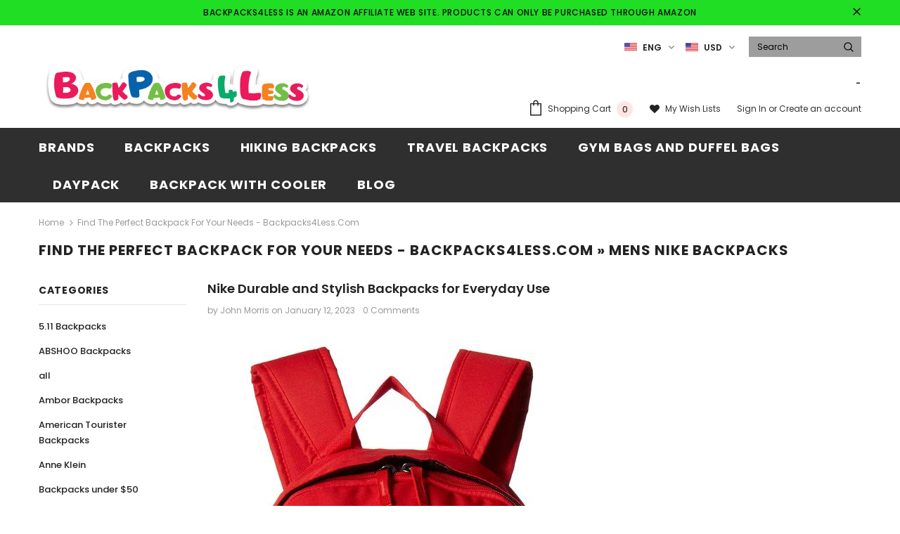

--- FILE ---
content_type: text/html; charset=utf-8
request_url: https://www.backpacks4less.com/blogs/news/tagged/mens-nike-backpacks
body_size: 39416
content:
<!doctype html>
<!--[if lt IE 7]><html class="no-js lt-ie9 lt-ie8 lt-ie7" lang="en"> <![endif]-->
<!--[if IE 7]><html class="no-js lt-ie9 lt-ie8" lang="en"> <![endif]-->
<!--[if IE 8]><html class="no-js lt-ie9" lang="en"> <![endif]-->
<!--[if IE 9 ]><html class="ie9 no-js"> <![endif]-->
<!--[if (gt IE 9)|!(IE)]><!--> <html class="no-js"> <!--<![endif]-->
<head>
  <meta name="p:domain_verify" content="493f3053071b4c746a94de2aac6447f9"/>
<!-- Start of Booster Apps Seo-0.1--><title>Find the Perfect Backpack for Your Needs - Backpacks4Less.com&ndash; Tagged &quot;mens Nike backpacks&quot;&ndash; backpacks4less.com</title><meta name="description" content="Expert guidance on selecting the perfect backpack for your needs. Find the perfect backpack with our expert reviews and buying guide. Get the latest information on features, materials, and top brands to make an informed decision. Expert climber and avid traveler John Morris gives his opinions on the latest gear." /><script type="application/ld+json">
  {
    "@context": "https://schema.org",
    "@type": "WebSite",
    "name": "backpacks4less.com",
    "url": "https://www.backpacks4less.com",
    "potentialAction": {
      "@type": "SearchAction",
      "query-input": "required name=query",
      "target": "https://www.backpacks4less.com/search?q={query}"
    }
  }
</script><script type="application/ld+json">
  {
    "@context": "https://schema.org",
    "@type": "Blog",
    "mainEntityOfPage": {"@type": "WebPage","@id": "https://www.backpacks4less.com/blogs/news"},
    "publisher": {
      "@type": "Organization",
      "name": "backpacks4less.com",
      "description": "Discover a wide selection of high-quality backpacks at affordable prices on Backpacks4less.com. From hiking and camping to school and work, we have the perfect backpack for your needs. Shop now and save!"
    },
    "url": "https://www.backpacks4less.com/blogs/news",
    "name": "Expert Reviews and Guide on Choosing the Right Backpack"
  }
</script>
<!-- end of Booster Apps SEO -->


  <!-- Basic page needs ================================================== -->
  <meta charset="utf-8">
  <meta http-equiv="X-UA-Compatible" content="IE=edge,chrome=1">
	
  <!-- Title and description ================================================== -->
  

  

  <!-- Product meta ================================================== -->
  

  <meta property="og:url" content="https://www.backpacks4less.com/blogs/news/tagged/mens-nike-backpacks">
  <meta property="og:site_name" content="backpacks4less.com">
  <!-- /snippets/twitter-card.liquid -->







  <!-- Helpers ================================================== -->
  <link rel="canonical" href="https://www.backpacks4less.com/blogs/news/tagged/mens-nike-backpacks">
  <meta name="viewport" content="width=device-width, initial-scale=1, maximum-scale=1, user-scalable=0, minimal-ui">
  
  <!-- Favicon -->
  
 
   <!-- fonts -->
  
<script type="text/javascript">
  WebFontConfig = {
    google: { families: [ 
      
          'Poppins:100,200,300,400,500,600,700,800,900'
	  
    ] }
  };
  
  (function() {
    var wf = document.createElement('script');
    wf.src = ('https:' == document.location.protocol ? 'https' : 'http') +
      '://ajax.googleapis.com/ajax/libs/webfont/1/webfont.js';
    wf.type = 'text/javascript';
    wf.async = 'true';
    var s = document.getElementsByTagName('script')[0];
    s.parentNode.insertBefore(wf, s);
  })(); 
</script>

  
  <!-- Styles -->
  <link href="//www.backpacks4less.com/cdn/shop/t/3/assets/vendor.min.css?v=16313237669423149571577723186" rel="stylesheet" type="text/css" media="all" />
<link href="//www.backpacks4less.com/cdn/shop/t/3/assets/theme-styles.scss.css?v=11989439379110763341673512354" rel="stylesheet" type="text/css" media="all" />
<link href="//www.backpacks4less.com/cdn/shop/t/3/assets/theme-styles-responsive.scss.css?v=126575600734323011541578167372" rel="stylesheet" type="text/css" media="all" />

  
   <!-- Scripts -->
  <script src="//www.backpacks4less.com/cdn/shop/t/3/assets/jquery.min.js?v=56888366816115934351577723178" type="text/javascript"></script>
<script src="//www.backpacks4less.com/cdn/shop/t/3/assets/jquery-cookie.min.js?v=72365755745404048181577723177" type="text/javascript"></script>

<script>
    window.ajax_cart = "upsell";
    window.money_format = "${{amount}} USD";
    window.shop_currency = "USD";
    window.show_multiple_currencies = true;
    window.use_color_swatch = true;
    window.color_swatch_style = "variant";
    window.enable_sidebar_multiple_choice = true;
    window.file_url = "//www.backpacks4less.com/cdn/shop/files/?v=573";
    window.asset_url = "";
    
    window.inventory_text = {
        in_stock: "In stock",
        many_in_stock: "Many in stock",
        out_of_stock: "Out of stock",
        add_to_cart: "Add to Cart",
        add_all_to_cart: "Add all to Cart",
        sold_out: "Sold Out",
        select_options : "Select options",
        unavailable: "Unavailable",
        no_more_product: "No more product",
        show_options: "Show Variants",
        hide_options: "Hide Variants",
        adding : "Adding",
        thank_you : "Thank You",
        add_more : "Add More",
        cart_feedback : "Added",
        add_wishlist : "Add to Wish List",
        remove_wishlist : "Remove Wish List",
        previous: "Prev",
        next: "Next"
    };
    
    window.multi_lang = true;
    window.infinity_scroll_feature = true;
    window.newsletter_popup = false;  
</script>


<script src="//www.backpacks4less.com/cdn/shop/t/3/assets/lang2.js?v=95449077315781067331577723180" type="text/javascript"></script>

<script>
    var translator = {
        current_lang : $.cookie('language'),
        
        init: function() {
            translator.updateStyling();
            translator.updateInventoryText();  		
        },
        
        updateStyling: function() {
            var style;

            if (translator.isLang2()) {
                style = "<style>*[data-translate] {visibility:hidden} .lang1 {display:none}</style>";          
            }
            else {
                style = "<style>*[data-translate] {visibility:visible} .lang2 {display:none}</style>";
            };

            $('head').append(style);
        },
        
        updateLangSwitcher: function() {
            if (translator.isLang2()) {
                $('#lang-switcher [data-value="1"]').removeClass('active');
                $('#lang-switcher [data-value="2"]').addClass('active');        
            }
        },
        
        getTextToTranslate: function(selector) {
            var result = window.lang2;
            
            //check if there is parameter
            var params;
            
            if (selector.indexOf("|") > 0) {
                var devideList = selector.split("|");
                
                selector = devideList[0];
                params = devideList[1].split(",");
            }

            var selectorArr = selector.split('.');
            
            if (selectorArr) {
                for (var i = 0; i < selectorArr.length; i++) {
                    result = result[selectorArr[i]];
                }
            }
            else {
                result = result[selector];
            };

            //check if result is object, case one and other
            if (result && result.one && result.other) {
                var countEqual1 = true;

                for (var i = 0; i < params.length; i++) {
                    if (params[i].indexOf("count") >= 0) {
                        variables = params[i].split(":");

                        if (variables.length>1) {
                            var count = variables[1];
                            if (count > 1) {
                                countEqual1 = false;
                            }
                        }
                    }
                }

                if (countEqual1) {
                    result = result.one;
                } else {
                    result = result.other;
                };
            }

            //replace params
            
            if (params && params.length>0) {
                result = result.replace(/{{\s*/g, "{{");
                result = result.replace(/\s*}}/g, "}}");
                
                for (var i = 0; i < params.length; i++) {
                    variables = params[i].split(":");
                    if (variables.length>1) {
                        result = result.replace("{{"+variables[0]+"}}", variables[1]);
                    }          
                }
            }
            

            return result;
        },
                                        
        isLang2: function() {
            return translator.current_lang && translator.current_lang == 2;
        },
        
        updateInventoryText: function() {
            if (translator.isLang2()) {
                window.inventory_text = {
                    in_stock: window.lang2.products.product.in_stock,
                    many_in_stock: window.lang2.products.product.many_in_stock,
                    out_of_stock: window.lang2.products.product.out_of_stock,
                    add_to_cart: window.lang2.products.product.add_to_cart,
                    add_all_to_cart: window.lang2.products.product.add_all_to_cart,
                    sold_out: window.lang2.products.product.sold_out,
                    unavailable: window.lang2.products.product.unavailable,
                    no_more_product: window.lang2.collections.general.no_more_product,
                    select_options: window.lang2.products.product.select_options,
                    hide_options: window.lang2.products.product.hide_options,
                    show_options: window.lang2.products.product.show_options,
                    adding: window.lang2.products.product.adding,
                    thank_you: window.lang2.products.product.thank_you,
                    add_more: window.lang2.products.product.add_more,
                    cart_feedback: window.lang2.products.product.cart_feedback,
                    add_wishlist: window.lang2.wishlist.general.add_to_wishlist,
                    remove_wishlist: window.lang2.wishlist.general.remove_wishlist,
                    previous: window.lang2.collections.toolbar.previous,
                    next: window.lang2.collections.toolbar.next
                };
            }
        },
        
        doTranslate: function(blockSelector) {
            if (translator.isLang2()) {
                $(blockSelector + " [data-translate]").each(function(e) {          
                    var item = jQuery(this);
                    var selector = item.attr("data-translate");
                    var text = translator.getTextToTranslate(selector);
                    
                    //translate only title
                    if (item.attr("translate-item")) {
                        var attribute = item.attr("translate-item");
                        if (attribute == 'blog-date-author') {
                            item.html(text);
                        }
                        else if (attribute!="") {            
                            item.attr(attribute,text);
                        };
                    }
                    else if (item.is("input")) {
                        item.val(text);
                    }
                    else {
                        item.text(text);
                    };
                    
                    item.css("visibility","visible");
                    
                    $('#lang-switcher [data-value="1"]').removeClass('active');
                    $('#lang-switcher [data-value="2"]').addClass('active');          
                });
            }
        }   
    };
            
    translator.init();
            
    $(document).ready(function() {    
        $('#lang-switcher [data-value]').on('click', function(e) {
        e.preventDefault();
        
        if($(this).hasClass('active')){
            return false;
        }
        
        var value = $(this).data('value');
        
        $.cookie('language', value, {expires:10, path:'/'});
            location.reload();
        });    
        
        translator.doTranslate('body');    
    });
</script>


  <!-- Header hook for plugins ================================ -->
  <script>window.performance && window.performance.mark && window.performance.mark('shopify.content_for_header.start');</script><meta name="google-site-verification" content="1Z2wjBeSAW1C-KQD4-HCnTmtMkpIhI2tjWmodO15K2k">
<meta name="google-site-verification" content="nVU28HcbybFpN6Zln4o0tP-IJVbejR1QqjHbk7qPFMs">
<meta id="shopify-digital-wallet" name="shopify-digital-wallet" content="/25919225909/digital_wallets/dialog">
<link rel="alternate" type="application/atom+xml" title="Feed" href="/blogs/news/tagged/mens-nike-backpacks.atom" />
<link rel="alternate" hreflang="x-default" href="https://www.backpacks4less.com/blogs/news/tagged/mens-nike-backpacks">
<link rel="alternate" hreflang="en" href="https://www.backpacks4less.com/blogs/news/tagged/mens-nike-backpacks">
<link rel="alternate" hreflang="es" href="https://www.backpacks4less.com/es/blogs/news/tagged/mens-nike-backpacks">
<script async="async" src="/checkouts/internal/preloads.js?locale=en-US"></script>
<script id="shopify-features" type="application/json">{"accessToken":"437f3e90b0b7092552c177206afb0411","betas":["rich-media-storefront-analytics"],"domain":"www.backpacks4less.com","predictiveSearch":true,"shopId":25919225909,"locale":"en"}</script>
<script>var Shopify = Shopify || {};
Shopify.shop = "backpacks4less-com.myshopify.com";
Shopify.locale = "en";
Shopify.currency = {"active":"USD","rate":"1.0"};
Shopify.country = "US";
Shopify.theme = {"name":"shopify_coder","id":79101689958,"schema_name":"Ella","schema_version":"3.0.0","theme_store_id":null,"role":"main"};
Shopify.theme.handle = "null";
Shopify.theme.style = {"id":null,"handle":null};
Shopify.cdnHost = "www.backpacks4less.com/cdn";
Shopify.routes = Shopify.routes || {};
Shopify.routes.root = "/";</script>
<script type="module">!function(o){(o.Shopify=o.Shopify||{}).modules=!0}(window);</script>
<script>!function(o){function n(){var o=[];function n(){o.push(Array.prototype.slice.apply(arguments))}return n.q=o,n}var t=o.Shopify=o.Shopify||{};t.loadFeatures=n(),t.autoloadFeatures=n()}(window);</script>
<script id="shop-js-analytics" type="application/json">{"pageType":"blog"}</script>
<script defer="defer" async type="module" src="//www.backpacks4less.com/cdn/shopifycloud/shop-js/modules/v2/client.init-shop-cart-sync_BT-GjEfc.en.esm.js"></script>
<script defer="defer" async type="module" src="//www.backpacks4less.com/cdn/shopifycloud/shop-js/modules/v2/chunk.common_D58fp_Oc.esm.js"></script>
<script defer="defer" async type="module" src="//www.backpacks4less.com/cdn/shopifycloud/shop-js/modules/v2/chunk.modal_xMitdFEc.esm.js"></script>
<script type="module">
  await import("//www.backpacks4less.com/cdn/shopifycloud/shop-js/modules/v2/client.init-shop-cart-sync_BT-GjEfc.en.esm.js");
await import("//www.backpacks4less.com/cdn/shopifycloud/shop-js/modules/v2/chunk.common_D58fp_Oc.esm.js");
await import("//www.backpacks4less.com/cdn/shopifycloud/shop-js/modules/v2/chunk.modal_xMitdFEc.esm.js");

  window.Shopify.SignInWithShop?.initShopCartSync?.({"fedCMEnabled":true,"windoidEnabled":true});

</script>
<script>(function() {
  var isLoaded = false;
  function asyncLoad() {
    if (isLoaded) return;
    isLoaded = true;
    var urls = ["https:\/\/cdn.shopify.com\/s\/files\/1\/0259\/1922\/5909\/t\/3\/assets\/spreadrwidget.js?356\u0026shop=backpacks4less-com.myshopify.com","https:\/\/bingshoppingtool-t2app-prod.trafficmanager.net\/uet\/tracking_script?shop=backpacks4less-com.myshopify.com"];
    for (var i = 0; i < urls.length; i++) {
      var s = document.createElement('script');
      s.type = 'text/javascript';
      s.async = true;
      s.src = urls[i];
      var x = document.getElementsByTagName('script')[0];
      x.parentNode.insertBefore(s, x);
    }
  };
  if(window.attachEvent) {
    window.attachEvent('onload', asyncLoad);
  } else {
    window.addEventListener('load', asyncLoad, false);
  }
})();</script>
<script id="__st">var __st={"a":25919225909,"offset":-21600,"reqid":"48fff7a3-c090-4966-8ebf-cd2d3269aa83-1769105271","pageurl":"www.backpacks4less.com\/blogs\/news\/tagged\/mens-nike-backpacks","s":"blogs-46885470261","u":"f41040f62124","p":"blog","rtyp":"blog","rid":46885470261};</script>
<script>window.ShopifyPaypalV4VisibilityTracking = true;</script>
<script id="captcha-bootstrap">!function(){'use strict';const t='contact',e='account',n='new_comment',o=[[t,t],['blogs',n],['comments',n],[t,'customer']],c=[[e,'customer_login'],[e,'guest_login'],[e,'recover_customer_password'],[e,'create_customer']],r=t=>t.map((([t,e])=>`form[action*='/${t}']:not([data-nocaptcha='true']) input[name='form_type'][value='${e}']`)).join(','),a=t=>()=>t?[...document.querySelectorAll(t)].map((t=>t.form)):[];function s(){const t=[...o],e=r(t);return a(e)}const i='password',u='form_key',d=['recaptcha-v3-token','g-recaptcha-response','h-captcha-response',i],f=()=>{try{return window.sessionStorage}catch{return}},m='__shopify_v',_=t=>t.elements[u];function p(t,e,n=!1){try{const o=window.sessionStorage,c=JSON.parse(o.getItem(e)),{data:r}=function(t){const{data:e,action:n}=t;return t[m]||n?{data:e,action:n}:{data:t,action:n}}(c);for(const[e,n]of Object.entries(r))t.elements[e]&&(t.elements[e].value=n);n&&o.removeItem(e)}catch(o){console.error('form repopulation failed',{error:o})}}const l='form_type',E='cptcha';function T(t){t.dataset[E]=!0}const w=window,h=w.document,L='Shopify',v='ce_forms',y='captcha';let A=!1;((t,e)=>{const n=(g='f06e6c50-85a8-45c8-87d0-21a2b65856fe',I='https://cdn.shopify.com/shopifycloud/storefront-forms-hcaptcha/ce_storefront_forms_captcha_hcaptcha.v1.5.2.iife.js',D={infoText:'Protected by hCaptcha',privacyText:'Privacy',termsText:'Terms'},(t,e,n)=>{const o=w[L][v],c=o.bindForm;if(c)return c(t,g,e,D).then(n);var r;o.q.push([[t,g,e,D],n]),r=I,A||(h.body.append(Object.assign(h.createElement('script'),{id:'captcha-provider',async:!0,src:r})),A=!0)});var g,I,D;w[L]=w[L]||{},w[L][v]=w[L][v]||{},w[L][v].q=[],w[L][y]=w[L][y]||{},w[L][y].protect=function(t,e){n(t,void 0,e),T(t)},Object.freeze(w[L][y]),function(t,e,n,w,h,L){const[v,y,A,g]=function(t,e,n){const i=e?o:[],u=t?c:[],d=[...i,...u],f=r(d),m=r(i),_=r(d.filter((([t,e])=>n.includes(e))));return[a(f),a(m),a(_),s()]}(w,h,L),I=t=>{const e=t.target;return e instanceof HTMLFormElement?e:e&&e.form},D=t=>v().includes(t);t.addEventListener('submit',(t=>{const e=I(t);if(!e)return;const n=D(e)&&!e.dataset.hcaptchaBound&&!e.dataset.recaptchaBound,o=_(e),c=g().includes(e)&&(!o||!o.value);(n||c)&&t.preventDefault(),c&&!n&&(function(t){try{if(!f())return;!function(t){const e=f();if(!e)return;const n=_(t);if(!n)return;const o=n.value;o&&e.removeItem(o)}(t);const e=Array.from(Array(32),(()=>Math.random().toString(36)[2])).join('');!function(t,e){_(t)||t.append(Object.assign(document.createElement('input'),{type:'hidden',name:u})),t.elements[u].value=e}(t,e),function(t,e){const n=f();if(!n)return;const o=[...t.querySelectorAll(`input[type='${i}']`)].map((({name:t})=>t)),c=[...d,...o],r={};for(const[a,s]of new FormData(t).entries())c.includes(a)||(r[a]=s);n.setItem(e,JSON.stringify({[m]:1,action:t.action,data:r}))}(t,e)}catch(e){console.error('failed to persist form',e)}}(e),e.submit())}));const S=(t,e)=>{t&&!t.dataset[E]&&(n(t,e.some((e=>e===t))),T(t))};for(const o of['focusin','change'])t.addEventListener(o,(t=>{const e=I(t);D(e)&&S(e,y())}));const B=e.get('form_key'),M=e.get(l),P=B&&M;t.addEventListener('DOMContentLoaded',(()=>{const t=y();if(P)for(const e of t)e.elements[l].value===M&&p(e,B);[...new Set([...A(),...v().filter((t=>'true'===t.dataset.shopifyCaptcha))])].forEach((e=>S(e,t)))}))}(h,new URLSearchParams(w.location.search),n,t,e,['guest_login'])})(!0,!1)}();</script>
<script integrity="sha256-4kQ18oKyAcykRKYeNunJcIwy7WH5gtpwJnB7kiuLZ1E=" data-source-attribution="shopify.loadfeatures" defer="defer" src="//www.backpacks4less.com/cdn/shopifycloud/storefront/assets/storefront/load_feature-a0a9edcb.js" crossorigin="anonymous"></script>
<script data-source-attribution="shopify.dynamic_checkout.dynamic.init">var Shopify=Shopify||{};Shopify.PaymentButton=Shopify.PaymentButton||{isStorefrontPortableWallets:!0,init:function(){window.Shopify.PaymentButton.init=function(){};var t=document.createElement("script");t.src="https://www.backpacks4less.com/cdn/shopifycloud/portable-wallets/latest/portable-wallets.en.js",t.type="module",document.head.appendChild(t)}};
</script>
<script data-source-attribution="shopify.dynamic_checkout.buyer_consent">
  function portableWalletsHideBuyerConsent(e){var t=document.getElementById("shopify-buyer-consent"),n=document.getElementById("shopify-subscription-policy-button");t&&n&&(t.classList.add("hidden"),t.setAttribute("aria-hidden","true"),n.removeEventListener("click",e))}function portableWalletsShowBuyerConsent(e){var t=document.getElementById("shopify-buyer-consent"),n=document.getElementById("shopify-subscription-policy-button");t&&n&&(t.classList.remove("hidden"),t.removeAttribute("aria-hidden"),n.addEventListener("click",e))}window.Shopify?.PaymentButton&&(window.Shopify.PaymentButton.hideBuyerConsent=portableWalletsHideBuyerConsent,window.Shopify.PaymentButton.showBuyerConsent=portableWalletsShowBuyerConsent);
</script>
<script data-source-attribution="shopify.dynamic_checkout.cart.bootstrap">document.addEventListener("DOMContentLoaded",(function(){function t(){return document.querySelector("shopify-accelerated-checkout-cart, shopify-accelerated-checkout")}if(t())Shopify.PaymentButton.init();else{new MutationObserver((function(e,n){t()&&(Shopify.PaymentButton.init(),n.disconnect())})).observe(document.body,{childList:!0,subtree:!0})}}));
</script>

<script>window.performance && window.performance.mark && window.performance.mark('shopify.content_for_header.end');</script>

  <!--[if lt IE 9]>
  <script src="//html5shiv.googlecode.com/svn/trunk/html5.js" type="text/javascript"></script>
  <![endif]-->

  
  
  

  <script>

    Shopify.productOptionsMap = {};
    Shopify.quickViewOptionsMap = {};

    Shopify.updateOptionsInSelector = function(selectorIndex, wrapperSlt) {
        Shopify.optionsMap = wrapperSlt === '.product' ? Shopify.productOptionsMap : Shopify.quickViewOptionsMap;

        switch (selectorIndex) {
            case 0:
                var key = 'root';
                var selector = $(wrapperSlt + ' .single-option-selector:eq(0)');
                break;
            case 1:
                var key = $(wrapperSlt + ' .single-option-selector:eq(0)').val();
                var selector = $(wrapperSlt + ' .single-option-selector:eq(1)');
                break;
            case 2:
                var key = $(wrapperSlt + ' .single-option-selector:eq(0)').val();
                key += ' / ' + $(wrapperSlt + ' .single-option-selector:eq(1)').val();
                var selector = $(wrapperSlt + ' .single-option-selector:eq(2)');
        }

        var initialValue = selector.val();

        selector.empty();

        var availableOptions = Shopify.optionsMap[key];

        if (availableOptions && availableOptions.length) {
            for (var i = 0; i < availableOptions.length; i++) {
                var option = availableOptions[i];

                var newOption = $('<option></option>').val(option).html(option);

                selector.append(newOption);
            }

            $(wrapperSlt + ' .swatch[data-option-index="' + selectorIndex + '"] .swatch-element').each(function() {
                if ($.inArray($(this).attr('data-value'), availableOptions) !== -1) {
                    $(this).removeClass('soldout').find(':radio').removeAttr('disabled', 'disabled').removeAttr('checked');
                }
                else {
                    $(this).addClass('soldout').find(':radio').removeAttr('checked').attr('disabled', 'disabled');
                }
            });

            if ($.inArray(initialValue, availableOptions) !== -1) {
                selector.val(initialValue);
            }

            selector.trigger('change');
        };
    };

    Shopify.linkOptionSelectors = function(product, wrapperSlt) {
        // Building our mapping object.
        Shopify.optionsMap = wrapperSlt === '.product' ? Shopify.productOptionsMap : Shopify.quickViewOptionsMap;

        for (var i = 0; i < product.variants.length; i++) {
            var variant = product.variants[i];

            if (variant.available) {
                // Gathering values for the 1st drop-down.
                Shopify.optionsMap['root'] = Shopify.optionsMap['root'] || [];

                Shopify.optionsMap['root'].push(variant.option1);
                Shopify.optionsMap['root'] = Shopify.uniq(Shopify.optionsMap['root']);

                // Gathering values for the 2nd drop-down.
                if (product.options.length > 1) {
                var key = variant.option1;
                    Shopify.optionsMap[key] = Shopify.optionsMap[key] || [];
                    Shopify.optionsMap[key].push(variant.option2);
                    Shopify.optionsMap[key] = Shopify.uniq(Shopify.optionsMap[key]);
                }

                // Gathering values for the 3rd drop-down.
                if (product.options.length === 3) {
                    var key = variant.option1 + ' / ' + variant.option2;
                    Shopify.optionsMap[key] = Shopify.optionsMap[key] || [];
                    Shopify.optionsMap[key].push(variant.option3);
                    Shopify.optionsMap[key] = Shopify.uniq(Shopify.optionsMap[key]);
                }
            }
        };

        // Update options right away.
        Shopify.updateOptionsInSelector(0, wrapperSlt);

        if (product.options.length > 1) Shopify.updateOptionsInSelector(1, wrapperSlt);
        if (product.options.length === 3) Shopify.updateOptionsInSelector(2, wrapperSlt);

        // When there is an update in the first dropdown.
        $(wrapperSlt + " .single-option-selector:eq(0)").change(function() {
            Shopify.updateOptionsInSelector(1, wrapperSlt);
            if (product.options.length === 3) Shopify.updateOptionsInSelector(2, wrapperSlt);
            return true;
        });

        // When there is an update in the second dropdown.
        $(wrapperSlt + " .single-option-selector:eq(1)").change(function() {
            if (product.options.length === 3) Shopify.updateOptionsInSelector(2, wrapperSlt);
            return true;
        });
    };
</script>


      <link href="//www.backpacks4less.com/cdn/shop/t/3/assets/paymentfont.scss.css?v=75534092517691675621706847826" rel="stylesheet" type="text/css" media="all" />
    
<link href="https://monorail-edge.shopifysvc.com" rel="dns-prefetch">
<script>(function(){if ("sendBeacon" in navigator && "performance" in window) {try {var session_token_from_headers = performance.getEntriesByType('navigation')[0].serverTiming.find(x => x.name == '_s').description;} catch {var session_token_from_headers = undefined;}var session_cookie_matches = document.cookie.match(/_shopify_s=([^;]*)/);var session_token_from_cookie = session_cookie_matches && session_cookie_matches.length === 2 ? session_cookie_matches[1] : "";var session_token = session_token_from_headers || session_token_from_cookie || "";function handle_abandonment_event(e) {var entries = performance.getEntries().filter(function(entry) {return /monorail-edge.shopifysvc.com/.test(entry.name);});if (!window.abandonment_tracked && entries.length === 0) {window.abandonment_tracked = true;var currentMs = Date.now();var navigation_start = performance.timing.navigationStart;var payload = {shop_id: 25919225909,url: window.location.href,navigation_start,duration: currentMs - navigation_start,session_token,page_type: "blog"};window.navigator.sendBeacon("https://monorail-edge.shopifysvc.com/v1/produce", JSON.stringify({schema_id: "online_store_buyer_site_abandonment/1.1",payload: payload,metadata: {event_created_at_ms: currentMs,event_sent_at_ms: currentMs}}));}}window.addEventListener('pagehide', handle_abandonment_event);}}());</script>
<script id="web-pixels-manager-setup">(function e(e,d,r,n,o){if(void 0===o&&(o={}),!Boolean(null===(a=null===(i=window.Shopify)||void 0===i?void 0:i.analytics)||void 0===a?void 0:a.replayQueue)){var i,a;window.Shopify=window.Shopify||{};var t=window.Shopify;t.analytics=t.analytics||{};var s=t.analytics;s.replayQueue=[],s.publish=function(e,d,r){return s.replayQueue.push([e,d,r]),!0};try{self.performance.mark("wpm:start")}catch(e){}var l=function(){var e={modern:/Edge?\/(1{2}[4-9]|1[2-9]\d|[2-9]\d{2}|\d{4,})\.\d+(\.\d+|)|Firefox\/(1{2}[4-9]|1[2-9]\d|[2-9]\d{2}|\d{4,})\.\d+(\.\d+|)|Chrom(ium|e)\/(9{2}|\d{3,})\.\d+(\.\d+|)|(Maci|X1{2}).+ Version\/(15\.\d+|(1[6-9]|[2-9]\d|\d{3,})\.\d+)([,.]\d+|)( \(\w+\)|)( Mobile\/\w+|) Safari\/|Chrome.+OPR\/(9{2}|\d{3,})\.\d+\.\d+|(CPU[ +]OS|iPhone[ +]OS|CPU[ +]iPhone|CPU IPhone OS|CPU iPad OS)[ +]+(15[._]\d+|(1[6-9]|[2-9]\d|\d{3,})[._]\d+)([._]\d+|)|Android:?[ /-](13[3-9]|1[4-9]\d|[2-9]\d{2}|\d{4,})(\.\d+|)(\.\d+|)|Android.+Firefox\/(13[5-9]|1[4-9]\d|[2-9]\d{2}|\d{4,})\.\d+(\.\d+|)|Android.+Chrom(ium|e)\/(13[3-9]|1[4-9]\d|[2-9]\d{2}|\d{4,})\.\d+(\.\d+|)|SamsungBrowser\/([2-9]\d|\d{3,})\.\d+/,legacy:/Edge?\/(1[6-9]|[2-9]\d|\d{3,})\.\d+(\.\d+|)|Firefox\/(5[4-9]|[6-9]\d|\d{3,})\.\d+(\.\d+|)|Chrom(ium|e)\/(5[1-9]|[6-9]\d|\d{3,})\.\d+(\.\d+|)([\d.]+$|.*Safari\/(?![\d.]+ Edge\/[\d.]+$))|(Maci|X1{2}).+ Version\/(10\.\d+|(1[1-9]|[2-9]\d|\d{3,})\.\d+)([,.]\d+|)( \(\w+\)|)( Mobile\/\w+|) Safari\/|Chrome.+OPR\/(3[89]|[4-9]\d|\d{3,})\.\d+\.\d+|(CPU[ +]OS|iPhone[ +]OS|CPU[ +]iPhone|CPU IPhone OS|CPU iPad OS)[ +]+(10[._]\d+|(1[1-9]|[2-9]\d|\d{3,})[._]\d+)([._]\d+|)|Android:?[ /-](13[3-9]|1[4-9]\d|[2-9]\d{2}|\d{4,})(\.\d+|)(\.\d+|)|Mobile Safari.+OPR\/([89]\d|\d{3,})\.\d+\.\d+|Android.+Firefox\/(13[5-9]|1[4-9]\d|[2-9]\d{2}|\d{4,})\.\d+(\.\d+|)|Android.+Chrom(ium|e)\/(13[3-9]|1[4-9]\d|[2-9]\d{2}|\d{4,})\.\d+(\.\d+|)|Android.+(UC? ?Browser|UCWEB|U3)[ /]?(15\.([5-9]|\d{2,})|(1[6-9]|[2-9]\d|\d{3,})\.\d+)\.\d+|SamsungBrowser\/(5\.\d+|([6-9]|\d{2,})\.\d+)|Android.+MQ{2}Browser\/(14(\.(9|\d{2,})|)|(1[5-9]|[2-9]\d|\d{3,})(\.\d+|))(\.\d+|)|K[Aa][Ii]OS\/(3\.\d+|([4-9]|\d{2,})\.\d+)(\.\d+|)/},d=e.modern,r=e.legacy,n=navigator.userAgent;return n.match(d)?"modern":n.match(r)?"legacy":"unknown"}(),u="modern"===l?"modern":"legacy",c=(null!=n?n:{modern:"",legacy:""})[u],f=function(e){return[e.baseUrl,"/wpm","/b",e.hashVersion,"modern"===e.buildTarget?"m":"l",".js"].join("")}({baseUrl:d,hashVersion:r,buildTarget:u}),m=function(e){var d=e.version,r=e.bundleTarget,n=e.surface,o=e.pageUrl,i=e.monorailEndpoint;return{emit:function(e){var a=e.status,t=e.errorMsg,s=(new Date).getTime(),l=JSON.stringify({metadata:{event_sent_at_ms:s},events:[{schema_id:"web_pixels_manager_load/3.1",payload:{version:d,bundle_target:r,page_url:o,status:a,surface:n,error_msg:t},metadata:{event_created_at_ms:s}}]});if(!i)return console&&console.warn&&console.warn("[Web Pixels Manager] No Monorail endpoint provided, skipping logging."),!1;try{return self.navigator.sendBeacon.bind(self.navigator)(i,l)}catch(e){}var u=new XMLHttpRequest;try{return u.open("POST",i,!0),u.setRequestHeader("Content-Type","text/plain"),u.send(l),!0}catch(e){return console&&console.warn&&console.warn("[Web Pixels Manager] Got an unhandled error while logging to Monorail."),!1}}}}({version:r,bundleTarget:l,surface:e.surface,pageUrl:self.location.href,monorailEndpoint:e.monorailEndpoint});try{o.browserTarget=l,function(e){var d=e.src,r=e.async,n=void 0===r||r,o=e.onload,i=e.onerror,a=e.sri,t=e.scriptDataAttributes,s=void 0===t?{}:t,l=document.createElement("script"),u=document.querySelector("head"),c=document.querySelector("body");if(l.async=n,l.src=d,a&&(l.integrity=a,l.crossOrigin="anonymous"),s)for(var f in s)if(Object.prototype.hasOwnProperty.call(s,f))try{l.dataset[f]=s[f]}catch(e){}if(o&&l.addEventListener("load",o),i&&l.addEventListener("error",i),u)u.appendChild(l);else{if(!c)throw new Error("Did not find a head or body element to append the script");c.appendChild(l)}}({src:f,async:!0,onload:function(){if(!function(){var e,d;return Boolean(null===(d=null===(e=window.Shopify)||void 0===e?void 0:e.analytics)||void 0===d?void 0:d.initialized)}()){var d=window.webPixelsManager.init(e)||void 0;if(d){var r=window.Shopify.analytics;r.replayQueue.forEach((function(e){var r=e[0],n=e[1],o=e[2];d.publishCustomEvent(r,n,o)})),r.replayQueue=[],r.publish=d.publishCustomEvent,r.visitor=d.visitor,r.initialized=!0}}},onerror:function(){return m.emit({status:"failed",errorMsg:"".concat(f," has failed to load")})},sri:function(e){var d=/^sha384-[A-Za-z0-9+/=]+$/;return"string"==typeof e&&d.test(e)}(c)?c:"",scriptDataAttributes:o}),m.emit({status:"loading"})}catch(e){m.emit({status:"failed",errorMsg:(null==e?void 0:e.message)||"Unknown error"})}}})({shopId: 25919225909,storefrontBaseUrl: "https://www.backpacks4less.com",extensionsBaseUrl: "https://extensions.shopifycdn.com/cdn/shopifycloud/web-pixels-manager",monorailEndpoint: "https://monorail-edge.shopifysvc.com/unstable/produce_batch",surface: "storefront-renderer",enabledBetaFlags: ["2dca8a86"],webPixelsConfigList: [{"id":"839254306","configuration":"{\"config\":\"{\\\"pixel_id\\\":\\\"G-QT7BLF275Z\\\",\\\"target_country\\\":\\\"US\\\",\\\"gtag_events\\\":[{\\\"type\\\":\\\"begin_checkout\\\",\\\"action_label\\\":\\\"G-QT7BLF275Z\\\"},{\\\"type\\\":\\\"search\\\",\\\"action_label\\\":\\\"G-QT7BLF275Z\\\"},{\\\"type\\\":\\\"view_item\\\",\\\"action_label\\\":[\\\"G-QT7BLF275Z\\\",\\\"MC-0L2QJYKWVX\\\"]},{\\\"type\\\":\\\"purchase\\\",\\\"action_label\\\":[\\\"G-QT7BLF275Z\\\",\\\"MC-0L2QJYKWVX\\\"]},{\\\"type\\\":\\\"page_view\\\",\\\"action_label\\\":[\\\"G-QT7BLF275Z\\\",\\\"MC-0L2QJYKWVX\\\"]},{\\\"type\\\":\\\"add_payment_info\\\",\\\"action_label\\\":\\\"G-QT7BLF275Z\\\"},{\\\"type\\\":\\\"add_to_cart\\\",\\\"action_label\\\":\\\"G-QT7BLF275Z\\\"}],\\\"enable_monitoring_mode\\\":false}\"}","eventPayloadVersion":"v1","runtimeContext":"OPEN","scriptVersion":"b2a88bafab3e21179ed38636efcd8a93","type":"APP","apiClientId":1780363,"privacyPurposes":[],"dataSharingAdjustments":{"protectedCustomerApprovalScopes":["read_customer_address","read_customer_email","read_customer_name","read_customer_personal_data","read_customer_phone"]}},{"id":"277905698","configuration":"{\"pixel_id\":\"1673007922721068\",\"pixel_type\":\"facebook_pixel\",\"metaapp_system_user_token\":\"-\"}","eventPayloadVersion":"v1","runtimeContext":"OPEN","scriptVersion":"ca16bc87fe92b6042fbaa3acc2fbdaa6","type":"APP","apiClientId":2329312,"privacyPurposes":["ANALYTICS","MARKETING","SALE_OF_DATA"],"dataSharingAdjustments":{"protectedCustomerApprovalScopes":["read_customer_address","read_customer_email","read_customer_name","read_customer_personal_data","read_customer_phone"]}},{"id":"165445922","configuration":"{\"tagID\":\"2614266533479\"}","eventPayloadVersion":"v1","runtimeContext":"STRICT","scriptVersion":"18031546ee651571ed29edbe71a3550b","type":"APP","apiClientId":3009811,"privacyPurposes":["ANALYTICS","MARKETING","SALE_OF_DATA"],"dataSharingAdjustments":{"protectedCustomerApprovalScopes":["read_customer_address","read_customer_email","read_customer_name","read_customer_personal_data","read_customer_phone"]}},{"id":"142344482","eventPayloadVersion":"v1","runtimeContext":"LAX","scriptVersion":"1","type":"CUSTOM","privacyPurposes":["ANALYTICS"],"name":"Google Analytics tag (migrated)"},{"id":"shopify-app-pixel","configuration":"{}","eventPayloadVersion":"v1","runtimeContext":"STRICT","scriptVersion":"0450","apiClientId":"shopify-pixel","type":"APP","privacyPurposes":["ANALYTICS","MARKETING"]},{"id":"shopify-custom-pixel","eventPayloadVersion":"v1","runtimeContext":"LAX","scriptVersion":"0450","apiClientId":"shopify-pixel","type":"CUSTOM","privacyPurposes":["ANALYTICS","MARKETING"]}],isMerchantRequest: false,initData: {"shop":{"name":"backpacks4less.com","paymentSettings":{"currencyCode":"USD"},"myshopifyDomain":"backpacks4less-com.myshopify.com","countryCode":"US","storefrontUrl":"https:\/\/www.backpacks4less.com"},"customer":null,"cart":null,"checkout":null,"productVariants":[],"purchasingCompany":null},},"https://www.backpacks4less.com/cdn","fcfee988w5aeb613cpc8e4bc33m6693e112",{"modern":"","legacy":""},{"shopId":"25919225909","storefrontBaseUrl":"https:\/\/www.backpacks4less.com","extensionBaseUrl":"https:\/\/extensions.shopifycdn.com\/cdn\/shopifycloud\/web-pixels-manager","surface":"storefront-renderer","enabledBetaFlags":"[\"2dca8a86\"]","isMerchantRequest":"false","hashVersion":"fcfee988w5aeb613cpc8e4bc33m6693e112","publish":"custom","events":"[[\"page_viewed\",{}]]"});</script><script>
  window.ShopifyAnalytics = window.ShopifyAnalytics || {};
  window.ShopifyAnalytics.meta = window.ShopifyAnalytics.meta || {};
  window.ShopifyAnalytics.meta.currency = 'USD';
  var meta = {"page":{"pageType":"blog","resourceType":"blog","resourceId":46885470261,"requestId":"48fff7a3-c090-4966-8ebf-cd2d3269aa83-1769105271"}};
  for (var attr in meta) {
    window.ShopifyAnalytics.meta[attr] = meta[attr];
  }
</script>
<script class="analytics">
  (function () {
    var customDocumentWrite = function(content) {
      var jquery = null;

      if (window.jQuery) {
        jquery = window.jQuery;
      } else if (window.Checkout && window.Checkout.$) {
        jquery = window.Checkout.$;
      }

      if (jquery) {
        jquery('body').append(content);
      }
    };

    var hasLoggedConversion = function(token) {
      if (token) {
        return document.cookie.indexOf('loggedConversion=' + token) !== -1;
      }
      return false;
    }

    var setCookieIfConversion = function(token) {
      if (token) {
        var twoMonthsFromNow = new Date(Date.now());
        twoMonthsFromNow.setMonth(twoMonthsFromNow.getMonth() + 2);

        document.cookie = 'loggedConversion=' + token + '; expires=' + twoMonthsFromNow;
      }
    }

    var trekkie = window.ShopifyAnalytics.lib = window.trekkie = window.trekkie || [];
    if (trekkie.integrations) {
      return;
    }
    trekkie.methods = [
      'identify',
      'page',
      'ready',
      'track',
      'trackForm',
      'trackLink'
    ];
    trekkie.factory = function(method) {
      return function() {
        var args = Array.prototype.slice.call(arguments);
        args.unshift(method);
        trekkie.push(args);
        return trekkie;
      };
    };
    for (var i = 0; i < trekkie.methods.length; i++) {
      var key = trekkie.methods[i];
      trekkie[key] = trekkie.factory(key);
    }
    trekkie.load = function(config) {
      trekkie.config = config || {};
      trekkie.config.initialDocumentCookie = document.cookie;
      var first = document.getElementsByTagName('script')[0];
      var script = document.createElement('script');
      script.type = 'text/javascript';
      script.onerror = function(e) {
        var scriptFallback = document.createElement('script');
        scriptFallback.type = 'text/javascript';
        scriptFallback.onerror = function(error) {
                var Monorail = {
      produce: function produce(monorailDomain, schemaId, payload) {
        var currentMs = new Date().getTime();
        var event = {
          schema_id: schemaId,
          payload: payload,
          metadata: {
            event_created_at_ms: currentMs,
            event_sent_at_ms: currentMs
          }
        };
        return Monorail.sendRequest("https://" + monorailDomain + "/v1/produce", JSON.stringify(event));
      },
      sendRequest: function sendRequest(endpointUrl, payload) {
        // Try the sendBeacon API
        if (window && window.navigator && typeof window.navigator.sendBeacon === 'function' && typeof window.Blob === 'function' && !Monorail.isIos12()) {
          var blobData = new window.Blob([payload], {
            type: 'text/plain'
          });

          if (window.navigator.sendBeacon(endpointUrl, blobData)) {
            return true;
          } // sendBeacon was not successful

        } // XHR beacon

        var xhr = new XMLHttpRequest();

        try {
          xhr.open('POST', endpointUrl);
          xhr.setRequestHeader('Content-Type', 'text/plain');
          xhr.send(payload);
        } catch (e) {
          console.log(e);
        }

        return false;
      },
      isIos12: function isIos12() {
        return window.navigator.userAgent.lastIndexOf('iPhone; CPU iPhone OS 12_') !== -1 || window.navigator.userAgent.lastIndexOf('iPad; CPU OS 12_') !== -1;
      }
    };
    Monorail.produce('monorail-edge.shopifysvc.com',
      'trekkie_storefront_load_errors/1.1',
      {shop_id: 25919225909,
      theme_id: 79101689958,
      app_name: "storefront",
      context_url: window.location.href,
      source_url: "//www.backpacks4less.com/cdn/s/trekkie.storefront.46a754ac07d08c656eb845cfbf513dd9a18d4ced.min.js"});

        };
        scriptFallback.async = true;
        scriptFallback.src = '//www.backpacks4less.com/cdn/s/trekkie.storefront.46a754ac07d08c656eb845cfbf513dd9a18d4ced.min.js';
        first.parentNode.insertBefore(scriptFallback, first);
      };
      script.async = true;
      script.src = '//www.backpacks4less.com/cdn/s/trekkie.storefront.46a754ac07d08c656eb845cfbf513dd9a18d4ced.min.js';
      first.parentNode.insertBefore(script, first);
    };
    trekkie.load(
      {"Trekkie":{"appName":"storefront","development":false,"defaultAttributes":{"shopId":25919225909,"isMerchantRequest":null,"themeId":79101689958,"themeCityHash":"3632480844986179603","contentLanguage":"en","currency":"USD","eventMetadataId":"52e07ec9-679e-46fc-b1dd-ab6a351ff9d3"},"isServerSideCookieWritingEnabled":true,"monorailRegion":"shop_domain","enabledBetaFlags":["65f19447"]},"Session Attribution":{},"S2S":{"facebookCapiEnabled":true,"source":"trekkie-storefront-renderer","apiClientId":580111}}
    );

    var loaded = false;
    trekkie.ready(function() {
      if (loaded) return;
      loaded = true;

      window.ShopifyAnalytics.lib = window.trekkie;

      var originalDocumentWrite = document.write;
      document.write = customDocumentWrite;
      try { window.ShopifyAnalytics.merchantGoogleAnalytics.call(this); } catch(error) {};
      document.write = originalDocumentWrite;

      window.ShopifyAnalytics.lib.page(null,{"pageType":"blog","resourceType":"blog","resourceId":46885470261,"requestId":"48fff7a3-c090-4966-8ebf-cd2d3269aa83-1769105271","shopifyEmitted":true});

      var match = window.location.pathname.match(/checkouts\/(.+)\/(thank_you|post_purchase)/)
      var token = match? match[1]: undefined;
      if (!hasLoggedConversion(token)) {
        setCookieIfConversion(token);
        
      }
    });


        var eventsListenerScript = document.createElement('script');
        eventsListenerScript.async = true;
        eventsListenerScript.src = "//www.backpacks4less.com/cdn/shopifycloud/storefront/assets/shop_events_listener-3da45d37.js";
        document.getElementsByTagName('head')[0].appendChild(eventsListenerScript);

})();</script>
  <script>
  if (!window.ga || (window.ga && typeof window.ga !== 'function')) {
    window.ga = function ga() {
      (window.ga.q = window.ga.q || []).push(arguments);
      if (window.Shopify && window.Shopify.analytics && typeof window.Shopify.analytics.publish === 'function') {
        window.Shopify.analytics.publish("ga_stub_called", {}, {sendTo: "google_osp_migration"});
      }
      console.error("Shopify's Google Analytics stub called with:", Array.from(arguments), "\nSee https://help.shopify.com/manual/promoting-marketing/pixels/pixel-migration#google for more information.");
    };
    if (window.Shopify && window.Shopify.analytics && typeof window.Shopify.analytics.publish === 'function') {
      window.Shopify.analytics.publish("ga_stub_initialized", {}, {sendTo: "google_osp_migration"});
    }
  }
</script>
<script
  defer
  src="https://www.backpacks4less.com/cdn/shopifycloud/perf-kit/shopify-perf-kit-3.0.4.min.js"
  data-application="storefront-renderer"
  data-shop-id="25919225909"
  data-render-region="gcp-us-central1"
  data-page-type="blog"
  data-theme-instance-id="79101689958"
  data-theme-name="Ella"
  data-theme-version="3.0.0"
  data-monorail-region="shop_domain"
  data-resource-timing-sampling-rate="10"
  data-shs="true"
  data-shs-beacon="true"
  data-shs-export-with-fetch="true"
  data-shs-logs-sample-rate="1"
  data-shs-beacon-endpoint="https://www.backpacks4less.com/api/collect"
></script>
</head>

    

    

<body id="find-the-perfect-backpack-for-your-needs-backpacks4less-com" class="  template-blog" >
    
<div class="wrapper-header wrapper_header_default">
    <div id="shopify-section-header" class="shopify-section"><meta name="p:domain_verify" content="493f3053071b4c746a94de2aac6447f9"/><style>
  /*  Header Top  */
  
  
  
  /*  Search  */
  
  
  
  
  /*  Header Bottom  */
  
  
  
  
  
  
  
  /*  Cart  */
  
  
  
  
  .header-top {
  	background-color: #1fde24;
    color: #0d0d0d;
  }
  
  .header-top a {
  	color: #0d0d0d;
  }
  
  .header-top .top-message p a:hover {
  	border-bottom-color: #0d0d0d;
  }
  
  .header-top .close:hover {
  	color: #0d0d0d;
  }
  
  .cart-icon .cartCount {
    background-color: #ffe5e5;
    color: #323232;
  }
  
  .logo-img {
  	display: block;
  }
  
  .header-mb .logo-img img,
  .logo-fixed .logo-img img {
    max-height: 80px;
  }
  
  .header-pc .logo-img img {
  	max-height: 85px;
  }

    .header-default .search-form .search-bar {
        background-color: #9d9d9d;
        border-bottom: 1px solid #f7f7f7;
    }

    .header-default .search-form .input-group-field {
        color: #050505;
    }

    .header-default .search-form .search-bar ::-webkit-input-placeholder {
        color: #050505;
    }

    .header-default .search-form .search-bar ::-moz-placeholder {
        color: #050505;
    }

    .header-default .search-form .search-bar :-ms-input-placeholder {
        color: #050505;
    }

    .header-default .search-form .search-bar :-moz-placeholder {
        color: #050505;
    }

    @media (max-width:767px) {
        .search-open .wrapper-header .header-search__form {
            background-color: #9d9d9d; 
        }
    }
  
  @media (min-width:1200px) {
    .header-default .header-bottom {
      background-color: #ffffff;
      color: #323232;
    }
    
    .header-default .lang-currency-groups .dropdown-label {
      color: #232323;
    }
    
    .lang-currency-groups .btn-group .dropdown-item {
      color: #232323;
    }
    
    .lang-currency-groups .btn-group .dropdown-item:hover,
    .lang-currency-groups .btn-group .dropdown-item:focus:
    .lang-currency-groups .btn-group .dropdown-item:active,
    .lang-currency-groups .btn-group .dropdown-item.active {
      color: #232323;
    }
    
    .lang-currency-groups .dropdown-menu {
      background-color: #ffffff;
    }
    
    .header-default .header-panel-bt,
    .header-default .header-panel-bt a {
      color: #323232;
    }
    
    .header-default .header-panel-bt .text-hover:before {
      background-color: #323232;
    }
    
    .header-default .free-shipping-text,
    .header-default .header-panel-bt .fa,
    .header-default .header-panel-bt svg {
      color: #232323;
    }        
  }
</style>

<header class="site-header header-default" role="banner">
    
    <div class="header-top">
        <div class="container">
            <div class="top-message">
                <p>
                
<span>
  Backpacks4less Is An Amazon Affiliate Web Site. Products Can Only Be Purchased Through Amazon
</span>

                </p>
                <a href="#" title="close" class="close" data-close-header-top>
                <svg aria-hidden="true" data-prefix="fal" data-icon="times" role="img" xmlns="http://www.w3.org/2000/svg" viewBox="0 0 320 512" class="svg-inline--fa fa-times fa-w-10 fa-2x"><path fill="currentColor" d="M193.94 256L296.5 153.44l21.15-21.15c3.12-3.12 3.12-8.19 0-11.31l-22.63-22.63c-3.12-3.12-8.19-3.12-11.31 0L160 222.06 36.29 98.34c-3.12-3.12-8.19-3.12-11.31 0L2.34 120.97c-3.12 3.12-3.12 8.19 0 11.31L126.06 256 2.34 379.71c-3.12 3.12-3.12 8.19 0 11.31l22.63 22.63c3.12 3.12 8.19 3.12 11.31 0L160 289.94 262.56 392.5l21.15 21.15c3.12 3.12 8.19 3.12 11.31 0l22.63-22.63c3.12-3.12 3.12-8.19 0-11.31L193.94 256z" class=""></path></svg>
                </a>
            </div>    
        </div>
    </div>
    
  
    <a href="#" class="icon-nav close-menu-mb" title="Menu Mobile Icon" data-menu-mb-toogle>
        <span class="icon-line"></span>
    </a>

  <div class="header-bottom" data-sticky-mb>
    <div class="container">
      <div class="wrapper-header-bt">
        
        <div class="header-mb">          
    <div class="header-mb-left header-mb-items">
        <div class="hamburger-icon svg-mb">
            <a href="#" class="icon-nav" title="Menu Mobile Icon" data-menu-mb-toogle>
                <span class="icon-line"></span>
            </a>
        </div>

        <div class="search-mb svg-mb">
            <a href="#" title="Search Icon" class="icon-search" data-search-mobile-toggle>
                <svg data-icon="search" viewBox="0 0 512 512" width="100%" height="100%">
    <path d="M495,466.2L377.2,348.4c29.2-35.6,46.8-81.2,46.8-130.9C424,103.5,331.5,11,217.5,11C103.4,11,11,103.5,11,217.5   S103.4,424,217.5,424c49.7,0,95.2-17.5,130.8-46.7L466.1,495c8,8,20.9,8,28.9,0C503,487.1,503,474.1,495,466.2z M217.5,382.9   C126.2,382.9,52,308.7,52,217.5S126.2,52,217.5,52C308.7,52,383,126.3,383,217.5S308.7,382.9,217.5,382.9z"></path>
</svg>
            </a>

            <a href="javascript:void(0)" title="close" class="close close-search">
                <svg aria-hidden="true" data-prefix="fal" data-icon="times" role="img" xmlns="http://www.w3.org/2000/svg" viewBox="0 0 320 512" class="svg-inline--fa fa-times fa-w-10 fa-2x"><path fill="currentColor" d="M193.94 256L296.5 153.44l21.15-21.15c3.12-3.12 3.12-8.19 0-11.31l-22.63-22.63c-3.12-3.12-8.19-3.12-11.31 0L160 222.06 36.29 98.34c-3.12-3.12-8.19-3.12-11.31 0L2.34 120.97c-3.12 3.12-3.12 8.19 0 11.31L126.06 256 2.34 379.71c-3.12 3.12-3.12 8.19 0 11.31l22.63 22.63c3.12 3.12 8.19 3.12 11.31 0L160 289.94 262.56 392.5l21.15 21.15c3.12 3.12 8.19 3.12 11.31 0l22.63-22.63c3.12-3.12 3.12-8.19 0-11.31L193.94 256z" class=""></path></svg>
            </a>
        
            <div class="search-form" data-ajax-search>
    <div class="header-search">
        <div class="header-search__form">
            <a href="javascript:void(0)" title="close" class="close close-search">
                <svg aria-hidden="true" data-prefix="fal" data-icon="times" role="img" xmlns="http://www.w3.org/2000/svg" viewBox="0 0 320 512" class="svg-inline--fa fa-times fa-w-10 fa-2x"><path fill="currentColor" d="M193.94 256L296.5 153.44l21.15-21.15c3.12-3.12 3.12-8.19 0-11.31l-22.63-22.63c-3.12-3.12-8.19-3.12-11.31 0L160 222.06 36.29 98.34c-3.12-3.12-8.19-3.12-11.31 0L2.34 120.97c-3.12 3.12-3.12 8.19 0 11.31L126.06 256 2.34 379.71c-3.12 3.12-3.12 8.19 0 11.31l22.63 22.63c3.12 3.12 8.19 3.12 11.31 0L160 289.94 262.56 392.5l21.15 21.15c3.12 3.12 8.19 3.12 11.31 0l22.63-22.63c3.12-3.12 3.12-8.19 0-11.31L193.94 256z" class=""></path></svg>
            </a>

            <form action="/search" method="get" class="search-bar" role="search">
                <input type="hidden" name="type" value="product">

                <input type="search" name="q" 
                     data-translate="general.search.placeholder" translate-item="placeholder" 
                    placeholder="Search" 
                    class="input-group-field header-search__input" aria-label="Search Site" autocomplete="off">
        
                <button type="submit" class="btn icon-search">
                    <svg data-icon="search" viewBox="0 0 512 512" width="100%" height="100%">
    <path d="M495,466.2L377.2,348.4c29.2-35.6,46.8-81.2,46.8-130.9C424,103.5,331.5,11,217.5,11C103.4,11,11,103.5,11,217.5   S103.4,424,217.5,424c49.7,0,95.2-17.5,130.8-46.7L466.1,495c8,8,20.9,8,28.9,0C503,487.1,503,474.1,495,466.2z M217.5,382.9   C126.2,382.9,52,308.7,52,217.5S126.2,52,217.5,52C308.7,52,383,126.3,383,217.5S308.7,382.9,217.5,382.9z"></path>
</svg>
                </button>
            </form>       
        </div>

        <div class="quickSearchResultsWrap" style="display: none;">
            <div class="custom-scrollbar">
                <div class="container">
                    
                    <div class="header-block header-search__trending">
                        <div class="box-title">
                            
<span>
  trending
</span>

                        </div>

                        <ul class="list-item">
                            
                            
                            

                            <li class="item">
                                <a href="/search?q=backpacks*&amp;type=product" title="" class="highlight">
                                    <i class="fa fa-search" aria-hidden="true"></i>
                                    
<span>
  Backpacks
</span>

                                </a>
                            </li>
                            

                            

                            

                            <li class="item">
                                <a href="/search?q=osprey-backpacks*&amp;type=product" title="" class="highlight">
                                    <i class="fa fa-search" aria-hidden="true"></i>
                                    
<span>
  Osprey Backpacks
</span>

                                </a>
                            </li>
                            

                            

                            
                            <li class="item">
                                <a href="/search?q=gregory-backpacks*&amp;type=product" title="" class="highlight">
                                    <i class="fa fa-search" aria-hidden="true"></i>
                                    
<span>
  Gregory Backpacks
</span>

                                </a>
                            </li>
                            

                            

                            
                            <li class="item">
                                <a href="/search?q=nike-backpacks*&amp;type=product" title="" class="highlight">
                                    <i class="fa fa-search" aria-hidden="true"></i>
                                    
<span>
  Nike Backpacks
</span>

                                </a>
                            </li>
                            

                            

                            
                            <li class="item">
                                <a href="/search?q=under-armour-backpacks*&amp;type=product" title="" class="highlight">
                                    <i class="fa fa-search" aria-hidden="true"></i>
                                    
<span>
  Under Armour Backpacks
</span>

                                </a>
                            </li>
                            

                            

                            
                            <li class="item">
                                <a href="/search?q=best-backpack-brands*&amp;type=product" title="" class="highlight">
                                    <i class="fa fa-search" aria-hidden="true"></i>
                                    
<span>
  Best Backpack Brands
</span>

                                </a>
                            </li>
                            
                        </ul>
                    </div>
                    

                    
                    <div class="header-block header-search__product">
                        <div class="box-title">
                            
<span>
  Popular Products
</span>

                        </div>

                        <div class="search__products">
                            <div class="products-grid row">
                                
                            </div>                    
                        </div>
                    </div>
                    
                    
                    <div class="header-search__results-wrapper"></div>          
                </div>
            </div>
        </div>
    </div>
  
     

    <script id="search-results-template" type="text/template7">
        
        {{#if is_loading}}
        <div class="header-search__results">
            <div class="header-search__spinner-container">
                <div class="loading-modal modal"><div></div><div></div><div></div><div></div></div>
            </div>
        </div>

        {{else}}

        {{#if is_show}}
        <div class="header-search__results header-block">
            
            {{#if has_results}}
            <div class="box-title">
                Product Results
            </div>

            <div class="search__products">
                <div class="products-grid row">
                    {{#each results}}

                    <div class="grid-item col-6 col-sm-4">
                        <div class="inner product-item">
                            <div class="inner-top">
                                <div class="product-top">
                                    <div class="product-image">
                                        <a href="{{url}}" class="product-grid-image">
                                            <img src="{{image}}" alt="{{image_alt}}">                                               
                                        </a>
                                    </div>
                                </div>

                                <div class="product-bottom">
                                    <div class="product-vendor">
                                        {{vendor}}
                                    </div>

                                    <a class="product-title" href="{{url}}">
                                        {{title}}
                                    </a>

                                    <div class="price-box">
                                        {{#if on_sale}}
                                        <div class="price-sale">
                                            <span class="old-price">{{ compare_at_price }}</span>
                                            <span class="special-price">
                                                {{ price }}
                                            </span>
                                        </div>
                                        {{else}}
                                        <div class="price-regular">
                                            <span>{{ price }}</span>
                                        </div>
                                        {{/if}}
                                    </div>
                                </div>
                            </div>
                        </div>
                    </div>

                    {{/each}}
                </div>              
            </div>
            
            <div class="text-center">            
                <a href="{{results_url}}" class="text-results header-search__see-more" data-results-count="{{results_count}}">
                    {{results_label}} ({{results_count}})
                </a>
            </div>
            {{else}}

            <p class="header-search__no-results text-results">{{ results_label }}</p>
            {{/if}}
            
        </div>
        {{/if}}
        {{/if}}
    
    </script>
</div>
        </div>                        
    </div>

  <div class="header-mb-middle header-mb-items">
    <h1 class="header-logo">
      
      <a class="logo-img" href="/" title="Logo">
        <img data-src="//www.backpacks4less.com/cdn/shop/files/backpacks_logo_3000_1615f9d1-d7b7-4dc6-afed-a65f021e47ed.png?v=1613579308"
             src="//www.backpacks4less.com/cdn/shop/files/backpacks_logo_3000_1615f9d1-d7b7-4dc6-afed-a65f021e47ed.png?v=1613579308"
             alt="backpacks4less.com" itemprop="logo" class="lazyautosizes lazyloade" data-sizes="auto">
      </a>
      
    </h1>
  </div>

  <div class="header-mb-right header-mb-items">
    
    <div class="acc-mb svg-mb">
      <a href="#" title="User Icon" class="icon-user" data-user-mobile-toggle>
        <svg xmlns="http://www.w3.org/2000/svg" xmlns:xlink="http://www.w3.org/1999/xlink" id="lnr-user" viewBox="0 0 1024 1024" width="100%" height="100%"><title>user</title><path class="path1" d="M486.4 563.2c-155.275 0-281.6-126.325-281.6-281.6s126.325-281.6 281.6-281.6 281.6 126.325 281.6 281.6-126.325 281.6-281.6 281.6zM486.4 51.2c-127.043 0-230.4 103.357-230.4 230.4s103.357 230.4 230.4 230.4c127.042 0 230.4-103.357 230.4-230.4s-103.358-230.4-230.4-230.4z"/><path class="path2" d="M896 1024h-819.2c-42.347 0-76.8-34.451-76.8-76.8 0-3.485 0.712-86.285 62.72-168.96 36.094-48.126 85.514-86.36 146.883-113.634 74.957-33.314 168.085-50.206 276.797-50.206 108.71 0 201.838 16.893 276.797 50.206 61.37 27.275 110.789 65.507 146.883 113.634 62.008 82.675 62.72 165.475 62.72 168.96 0 42.349-34.451 76.8-76.8 76.8zM486.4 665.6c-178.52 0-310.267 48.789-381 141.093-53.011 69.174-54.195 139.904-54.2 140.61 0 14.013 11.485 25.498 25.6 25.498h819.2c14.115 0 25.6-11.485 25.6-25.6-0.006-0.603-1.189-71.333-54.198-140.507-70.734-92.304-202.483-141.093-381.002-141.093z"/></svg>
      </a>
    </div>
    
    <div class="cart-icon svg-mb">
      <a href="#" title="Cart Icon" data-cart-toggle>       
        
<svg version="1.1" xmlns="http://www.w3.org/2000/svg" viewBox="0 0 30 30" xmlns:xlink="http://www.w3.org/1999/xlink" enable-background="new 0 0 30 30">
  <g>
    <g>
      <path d="M20,6V5c0-2.761-2.239-5-5-5s-5,2.239-5,5v1H4v24h22V6H20z M12,5c0-1.657,1.343-3,3-3s3,1.343,3,3v1h-6V5z M24,28H6V8h4v3    h2V8h6v3h2V8h4V28z"></path>
    </g>
  </g>
</svg>


        <span class="cartCount" data-cart-count>
          0
        </span>
      </a>
    </div>
  </div>          
</div>
        
        <div class="header-pc">
          <div class="header-panel-top">
            
            
            
            <div class="lang-currency-groups">
              
<div class="lang-block">
  <label class="label-text" data-translate="general.language.language">
    Language
  </label>

  <div class="btn-group lang-dropdown">
    <label class="dropdown-toggle dropdown-label" data-language-label>
      <span class="img-icon">
        <img src="//www.backpacks4less.com/cdn/shop/t/3/assets/i-lang-1.png?v=146716384312242076151577723174" alt="ENG" />
      </span>        
      <span class="text">
        ENG
      </span>
    </label>
    <div class="dropdown-menu lang-menu" id="lang-switcher">
      <a class="dropdown-item active" href="#" data-value="1">
        <span class="img-icon">
          <img src="//www.backpacks4less.com/cdn/shop/t/3/assets/i-lang-1.png?v=146716384312242076151577723174" alt="ENG" />
        </span>        
        <span class="text">
          ENG
        </span>
      </a>
      <a class="dropdown-item" href="#" data-value="2">
        <span class="img-icon">
          <img src="//www.backpacks4less.com/cdn/shop/t/3/assets/i-lang-2.png?v=72018682091340451561577723175" alt="GER" />
        </span>     
        <span class="text">
          GER
        </span>        
      </a>                    
    </div>
  </div>       
</div>


              
<div class="currency-block">
  <label class="label-text" data-translate="general.currency.currency">
    Currency
  </label>

  <div class="btn-group currency-dropdown">
    <label class="dropdown-toggle dropdown-label" data-currency-label>
      <span class="img-icon">
        <img src="//www.backpacks4less.com/cdn/shop/t/3/assets/i-currency-1.png?v=118902146514980290471577723172" alt="USD" />
      </span>
      <span class="text">
        USD
      </span>      
    </label>

    <div class="dropdown-menu currency-menu" id="currencies">
      
      
      
      

      
      <a class="dropdown-item active " href="#" data-currency="USD">
        <span class="img-icon">
          <img src="//www.backpacks4less.com/cdn/shop/t/3/assets/i-currency-1.png?v=118902146514980290471577723172" alt="" />
        </span>
        <span class="text">
          USD
        </span>       
      </a>
        
      
      
      
      

      
      <a class="dropdown-item" href="#" data-currency="EUR">
        <span class="img-icon">
          <img src="//www.backpacks4less.com/cdn/shop/t/3/assets/i-currency-2.png?v=84262643230042587641577723173" alt="" />
        </span>
        <span class="text">
          EUR
        </span>       
      </a>
        
      
      
      
      

      
      <a class="dropdown-item" href="#" data-currency="SEK">
        <span class="img-icon">
          <img src="//www.backpacks4less.com/cdn/shop/t/3/assets/i-currency-3.png?v=120770496355322223431577723173" alt="" />
        </span>
        <span class="text">
          SEK
        </span>       
      </a>
        
      
      
      
      

      
      <a class="dropdown-item" href="#" data-currency="CAD">
        <span class="img-icon">
          <img src="//www.backpacks4less.com/cdn/shop/t/3/assets/i-currency-4.png?v=3611436483634625111577723174" alt="" />
        </span>
        <span class="text">
          CAD
        </span>       
      </a>
        
      
    </div>
  </div>       
</div>

            </div>
            
            
            <div class="nav-search">                    
              <div class="search-form" data-ajax-search>
    <div class="header-search">
        <div class="header-search__form">
            <a href="javascript:void(0)" title="close" class="close close-search">
                <svg aria-hidden="true" data-prefix="fal" data-icon="times" role="img" xmlns="http://www.w3.org/2000/svg" viewBox="0 0 320 512" class="svg-inline--fa fa-times fa-w-10 fa-2x"><path fill="currentColor" d="M193.94 256L296.5 153.44l21.15-21.15c3.12-3.12 3.12-8.19 0-11.31l-22.63-22.63c-3.12-3.12-8.19-3.12-11.31 0L160 222.06 36.29 98.34c-3.12-3.12-8.19-3.12-11.31 0L2.34 120.97c-3.12 3.12-3.12 8.19 0 11.31L126.06 256 2.34 379.71c-3.12 3.12-3.12 8.19 0 11.31l22.63 22.63c3.12 3.12 8.19 3.12 11.31 0L160 289.94 262.56 392.5l21.15 21.15c3.12 3.12 8.19 3.12 11.31 0l22.63-22.63c3.12-3.12 3.12-8.19 0-11.31L193.94 256z" class=""></path></svg>
            </a>

            <form action="/search" method="get" class="search-bar" role="search">
                <input type="hidden" name="type" value="product">

                <input type="search" name="q" 
                     data-translate="general.search.placeholder" translate-item="placeholder" 
                    placeholder="Search" 
                    class="input-group-field header-search__input" aria-label="Search Site" autocomplete="off">
        
                <button type="submit" class="btn icon-search">
                    <svg data-icon="search" viewBox="0 0 512 512" width="100%" height="100%">
    <path d="M495,466.2L377.2,348.4c29.2-35.6,46.8-81.2,46.8-130.9C424,103.5,331.5,11,217.5,11C103.4,11,11,103.5,11,217.5   S103.4,424,217.5,424c49.7,0,95.2-17.5,130.8-46.7L466.1,495c8,8,20.9,8,28.9,0C503,487.1,503,474.1,495,466.2z M217.5,382.9   C126.2,382.9,52,308.7,52,217.5S126.2,52,217.5,52C308.7,52,383,126.3,383,217.5S308.7,382.9,217.5,382.9z"></path>
</svg>
                </button>
            </form>       
        </div>

        <div class="quickSearchResultsWrap" style="display: none;">
            <div class="custom-scrollbar">
                <div class="container">
                    
                    <div class="header-block header-search__trending">
                        <div class="box-title">
                            
<span>
  trending
</span>

                        </div>

                        <ul class="list-item">
                            
                            
                            

                            <li class="item">
                                <a href="/search?q=backpacks*&amp;type=product" title="" class="highlight">
                                    <i class="fa fa-search" aria-hidden="true"></i>
                                    
<span>
  Backpacks
</span>

                                </a>
                            </li>
                            

                            

                            

                            <li class="item">
                                <a href="/search?q=osprey-backpacks*&amp;type=product" title="" class="highlight">
                                    <i class="fa fa-search" aria-hidden="true"></i>
                                    
<span>
  Osprey Backpacks
</span>

                                </a>
                            </li>
                            

                            

                            
                            <li class="item">
                                <a href="/search?q=gregory-backpacks*&amp;type=product" title="" class="highlight">
                                    <i class="fa fa-search" aria-hidden="true"></i>
                                    
<span>
  Gregory Backpacks
</span>

                                </a>
                            </li>
                            

                            

                            
                            <li class="item">
                                <a href="/search?q=nike-backpacks*&amp;type=product" title="" class="highlight">
                                    <i class="fa fa-search" aria-hidden="true"></i>
                                    
<span>
  Nike Backpacks
</span>

                                </a>
                            </li>
                            

                            

                            
                            <li class="item">
                                <a href="/search?q=under-armour-backpacks*&amp;type=product" title="" class="highlight">
                                    <i class="fa fa-search" aria-hidden="true"></i>
                                    
<span>
  Under Armour Backpacks
</span>

                                </a>
                            </li>
                            

                            

                            
                            <li class="item">
                                <a href="/search?q=best-backpack-brands*&amp;type=product" title="" class="highlight">
                                    <i class="fa fa-search" aria-hidden="true"></i>
                                    
<span>
  Best Backpack Brands
</span>

                                </a>
                            </li>
                            
                        </ul>
                    </div>
                    

                    
                    <div class="header-block header-search__product">
                        <div class="box-title">
                            
<span>
  Popular Products
</span>

                        </div>

                        <div class="search__products">
                            <div class="products-grid row">
                                
                            </div>                    
                        </div>
                    </div>
                    
                    
                    <div class="header-search__results-wrapper"></div>          
                </div>
            </div>
        </div>
    </div>
  
     

    <script id="search-results-template" type="text/template7">
        
        {{#if is_loading}}
        <div class="header-search__results">
            <div class="header-search__spinner-container">
                <div class="loading-modal modal"><div></div><div></div><div></div><div></div></div>
            </div>
        </div>

        {{else}}

        {{#if is_show}}
        <div class="header-search__results header-block">
            
            {{#if has_results}}
            <div class="box-title">
                Product Results
            </div>

            <div class="search__products">
                <div class="products-grid row">
                    {{#each results}}

                    <div class="grid-item col-6 col-sm-4">
                        <div class="inner product-item">
                            <div class="inner-top">
                                <div class="product-top">
                                    <div class="product-image">
                                        <a href="{{url}}" class="product-grid-image">
                                            <img src="{{image}}" alt="{{image_alt}}">                                               
                                        </a>
                                    </div>
                                </div>

                                <div class="product-bottom">
                                    <div class="product-vendor">
                                        {{vendor}}
                                    </div>

                                    <a class="product-title" href="{{url}}">
                                        {{title}}
                                    </a>

                                    <div class="price-box">
                                        {{#if on_sale}}
                                        <div class="price-sale">
                                            <span class="old-price">{{ compare_at_price }}</span>
                                            <span class="special-price">
                                                {{ price }}
                                            </span>
                                        </div>
                                        {{else}}
                                        <div class="price-regular">
                                            <span>{{ price }}</span>
                                        </div>
                                        {{/if}}
                                    </div>
                                </div>
                            </div>
                        </div>
                    </div>

                    {{/each}}
                </div>              
            </div>
            
            <div class="text-center">            
                <a href="{{results_url}}" class="text-results header-search__see-more" data-results-count="{{results_count}}">
                    {{results_label}} ({{results_count}})
                </a>
            </div>
            {{else}}

            <p class="header-search__no-results text-results">{{ results_label }}</p>
            {{/if}}
            
        </div>
        {{/if}}
        {{/if}}
    
    </script>
</div>
            </div>
          </div>
          
          <div class="header-panel-bt">
            <div class="left-groups header-items">
              <h1 class="header-logo">
                
                <a class="logo-img" href="/" title="Logo">
                  <img data-src="//www.backpacks4less.com/cdn/shop/files/IMG_6723.PNG?v=1615927241"
                       src="//www.backpacks4less.com/cdn/shop/files/IMG_6723.PNG?v=1615927241"
                       alt="Backpacks" itemprop="logo" class="lazyautosizes lazyloaded" data-sizes="auto">
                </a>
                
              </h1>
            </div>
            
            <div class="right-groups header-items">
              
              <div class="free-shipping-text">
                
<span>
  -
</span>

              </div>
              
              
              <div class="wrapper-top-cart">
                
<a href="javascript:void(0)" title="Cart" class="cart-icon" data-cart-toggle>
    
<svg version="1.1" xmlns="http://www.w3.org/2000/svg" viewBox="0 0 30 30" xmlns:xlink="http://www.w3.org/1999/xlink" enable-background="new 0 0 30 30">
  <g>
    <g>
      <path d="M20,6V5c0-2.761-2.239-5-5-5s-5,2.239-5,5v1H4v24h22V6H20z M12,5c0-1.657,1.343-3,3-3s3,1.343,3,3v1h-6V5z M24,28H6V8h4v3    h2V8h6v3h2V8h4V28z"></path>
    </g>
  </g>
</svg>

    <span class="cart-text" data-translate="cart.general.shopping_cart">
        Shopping Cart
    </span>
    <span class="cartCount" data-cart-count>
        0
    </span>
</a>


<div id="dropdown-cart"> 
  <div class="cart-title">
    <a href="javascript:void(0)" title="Close" class="close-cart close">
      <svg aria-hidden="true" data-prefix="fal" data-icon="times" role="img" xmlns="http://www.w3.org/2000/svg" viewBox="0 0 320 512" class="svg-inline--fa fa-times fa-w-10 fa-2x"><path fill="currentColor" d="M193.94 256L296.5 153.44l21.15-21.15c3.12-3.12 3.12-8.19 0-11.31l-22.63-22.63c-3.12-3.12-8.19-3.12-11.31 0L160 222.06 36.29 98.34c-3.12-3.12-8.19-3.12-11.31 0L2.34 120.97c-3.12 3.12-3.12 8.19 0 11.31L126.06 256 2.34 379.71c-3.12 3.12-3.12 8.19 0 11.31l22.63 22.63c3.12 3.12 8.19 3.12 11.31 0L160 289.94 262.56 392.5l21.15 21.15c3.12 3.12 8.19 3.12 11.31 0l22.63-22.63c3.12-3.12 3.12-8.19 0-11.31L193.94 256z" class=""></path></svg>
      <span data-translate="cart.general.close_cart">
        Close
      </span>
    </a>
    
    <h5 data-translate="cart.general.shopping_cart">
      Shopping Cart:
    </h5>
  </div>
  
  <div class="no-items">
    <p class="cart_empty" data-translate="cart.general.empty" >
      Your cart is currently empty.
    </p>
    <div class="text-continue">
      <a class="btn btn-continue" href="/collections/all" data-translate="cart.ajax_cart.continue_shopping">
        Continue Shopping
      </a>
    </div>
  </div>

  <div class="has-items">
    <ol class="mini-products-list">  
      
    </ol>

    <div class="summary">                
      <div class="total">
        <span class="label">
          <span data-translate="cart.label.total">
            Total:
          </span>
        </span>
        <span class="price">
          $0.00
        </span> 
      </div>
    </div>

    <div class="actions">
      <button class="btn btn-checkout" onclick="window.location='/checkout'" data-translate="cart.general.checkout">
        Check Out
      </button>
      <a class="btn btn-view-cart" href="/cart" data-translate="cart.general.view_cart">
        View Cart
      </a>      
    </div>
  </div>
</div>

              </div>
              
              <div class="header-links">
                
                <a class="wishlist" href="/pages/wish-list" title="My Wish Lists">
                  <i class="fa fa-heart" aria-hidden="true"></i>
                  <span class="wishlist-text text-hover" data-translate="wishlist.general.my_wishlist">
                  	My Wish Lists
                  </span>                  
                </a>
                
                
                <div class="customer-links">
                    
                  
                  <a data-dropdown-user class="acc-links text-hover acc-sign-in" id="customer_login_link" href="/account/login" data-translate="customer.login.sign_in">
                    Sign In
                  </a>
                  <span class="or-text" data-translate="wishlist.general.or">
                  	or
                  </span>
                  <a class="acc-links text-hover acc-regis" id="customer_register_link" href="/account/register" data-translate="layout.customer.create_account">
                    Create an account
                  </a>
                                                     
                </div>
                
              </div>
            </div>
          </div>
        </div>
        
      </div>
    </div>
  </div>
</header>

<script>
    var appendPrependMenuMobile = function() {
        var headerPC = $('.wrapper-header .header-pc'),
            wrapperHeaderBt = $('.wrapper-header-bt'),
            wrapperNav = $('.wrapper-navigation'),
            areaMb = wrapperNav.find('.mb-area');

        if (window.innerWidth < 1200) {
            headerPC.appendTo(areaMb);
        } else {
            headerPC.appendTo(wrapperHeaderBt);
        };
    };

    $(document).ready(function() {
        appendPrependMenuMobile();
    });

    $(window).on('resize', function () {
        appendPrependMenuMobile();
    });

    window.dropdowncart_type = "hover";
    
    
    translator.doTranslate('.site-header');
    
</script>

</div>
    <div id="shopify-section-navigation" class="shopify-section"><style>
    
    
    
    
    
    /*  Menu Lv 1  */
    
    
    
    
    /*  Menu Lv 2  */
    
    
    
    
    /*  Menu Lv 3  */
    
    
    
    
    /*  Label - Navigation  */
    
    
    
    
    
    

    .nav-vertical .social-icons a {
        color: #ffffff;
    }

    .nav-vertical .header-logo img {
        max-height: ;
    }

    @media (min-width:1200px) {
        .navigation-vertical-menu,
        .wrapper-navigation,
        .main-menu {
            background-color: #302f2f;
        }
        
        .site-nav .sub-menu-mobile {
            background-color: #ffffff;
        }
        
        .wrapper-navigation .main-menu {
            text-align: left;
        }
        
        /*  Menu Lv 1  */
        .has_sticky .wrapper_header_default .wrapper-top-cart .cart-icon svg,
        .wrapper-navigation .fixed-right-menu a,
        .wrapper-navigation .site-nav .menu-lv-1 > a {
            color: #ffffff;
        }

                
        .is-sticky .wrapper-navigation .fixed-right-menu .search-fixed,
        .is-sticky .wrapper-navigation .fixed-right-menu .cart-fixed {
            border-color: rgba(255, 255, 255, 0.15);
        }

        
        
        .site-nav .menu-lv-1 > a:hover {
            color: #969696;
        }
        
        .site-nav .menu-lv-1>a span:before {
            background-color: #969696;
        }
        
        /*  Menu Lv 2  */
        .site-nav .menu-lv-2>a,
        .site-nav .mega-menu .mega-banner .title,
        .site-nav .mega-menu .product-item .btn {
            color: #232323;
        }
        
        .site-nav .mega-menu .product-item .btn {
            border-bottom-color: rgba(35, 35, 35, 0.7);
        }
        
        .site-nav .menu-lv-2 > a:hover {
            color: #f216c1;
        }
        
        /*  Menu Lv 3  */
        .site-nav .menu-lv-3 > a,
        .site-nav .no-mega-menu .menu-lv-2 > a{
            color: #3c3c3c;
        }
        
        .site-nav .menu-lv-3 > a:hover,
        .site-nav .no-mega-menu .menu-lv-2 > a:hover {
            color: #f216c1;
        }
        
        .site-nav .menu-lv-3 > a span:before {
            background-color: #f216c1;
        }
        
        .site-nav .icon_sale:before {
            border-top-color: #f82209;
        }

        .site-nav .icon_new:before {
            border-top-color: #232323;
        }

        .site-nav .icon_hot:before {
            border-top-color: #ffbb49;
        }

        .site-nav .menu-lv-1 > a,
        .site-nav .menu-mb-title {
            font-size: 18px;    
        }
        
        .site-nav .menu-lv-2 > a,
        .site-nav .mega-menu .mega-banner .title,
        .site-nav .mega-menu .product-item .btn {
            font-size: 16px;    
        }
        
        .site-nav .menu-lv-3 > a {
            font-size: 14px;    
        }
    }
  
    .site-nav .icon_sale {
        background-color: #f82209;
        color: #ffffff;
    }
        
    .site-nav .icon_new {
        background-color: #232323;
        color: #ffffff;
    }
        
    .site-nav .icon_hot {
        background-color: #ffbb49;
        color: #ffffff;
    }
   
    @media (max-width:1199px) {
        .site-nav .icon_sale:before {
            border-right-color: #f82209;
        }

        .site-nav .icon_new:before {
            border-right-color: #232323;
        }

        .site-nav .icon_hot:before {
            border-right-color: #ffbb49;
        }
    }
</style>

<div class="wrapper-navigation" data-sticky-pc>
    
    <div class="header-logo logo-fixed">
        <a class="logo-img" href="/" title="Logo">
            <img data-src="//www.backpacks4less.com/cdn/shop/files/Osprey_Kyte_Women_s_Backpack_7e60bcae-3414-4b14-9bd4-c068ff8cd5be.webp?v=1674277370" 
                src="//www.backpacks4less.com/cdn/shop/files/Osprey_Kyte_Women_s_Backpack_7e60bcae-3414-4b14-9bd4-c068ff8cd5be.webp?v=1674277370"
                alt="backpacks4less.com" itemprop="logo" class="lazyautosizes lazyloaded" data-sizes="auto">
        </a>
    </div>
    
    
    <div class="main-menu jas-mb-style">
        <div class="container">
            <div class="row">
                <div class="col-12">
                    <div class="mb-area">
                        <nav class="nav-bar" role="navigation">
                            

<ul class="site-nav">
    

    

    
    

    


    

    

    

    <li class="menu-lv-1 item dropdown mega-menu">
        <a class="menu__moblie "  href="/collections/all">
            
<span>
  Brands
</span>


            
            <span class="icon-dropdown" data-toggle-menu-mb>
                <i class="fa fa-angle-right" aria-hidden="true"></i>
            </span>
            

            

            

            
        </a>

        
        <div class="sub-menu-mobile menu-mb-translate">
            <div class="menu-mb-title">
                <span class="icon-dropdown">
                <i class="fa fa-angle-left" aria-hidden="true"></i>
                </span>
                
<span>
  Brands
</span>

            </div>

        

            

            
            <div class="site-nav-dropdown style_2">
                <div class="container">
                    <div class="row">
    
    <div class="col-12 col-xl-7">
        <div class="row" data-masonry='{ "itemSelector": "[data-gridItem]", "columnWidth": ".grid-sizer" }'>
            <div class="grid-sizer"></div>

            
            <div data-gridItem class="menu-lv-2 inner dropdown col-12 col-xl-4">
                <!-- Menu level 2 -->
                <a class="menu__moblie" href="/collections/jansport-backpacks" class="current">
                    
<span>
  JanSport
</span>


                    
                </a>

                
            </div>
            
            <div data-gridItem class="menu-lv-2 inner dropdown col-12 col-xl-4">
                <!-- Menu level 2 -->
                <a class="menu__moblie" href="/collections/north-face-backpacks" class="current">
                    
<span>
  North Face
</span>


                    
                </a>

                
            </div>
            
            <div data-gridItem class="menu-lv-2 inner dropdown col-12 col-xl-4">
                <!-- Menu level 2 -->
                <a class="menu__moblie" href="/collections/herschel-backpacks" class="current">
                    
<span>
  Herschel
</span>


                    
                </a>

                
            </div>
            
            <div data-gridItem class="menu-lv-2 inner dropdown col-12 col-xl-4">
                <!-- Menu level 2 -->
                <a class="menu__moblie" href="/collections/nike-backpacks" class="current">
                    
<span>
  Nike
</span>


                    
                </a>

                
            </div>
            
            <div data-gridItem class="menu-lv-2 inner dropdown col-12 col-xl-4">
                <!-- Menu level 2 -->
                <a class="menu__moblie" href="/collections/gregory-backpacks" class="current">
                    
<span>
  Gregory
</span>


                    
                </a>

                
            </div>
            
            <div data-gridItem class="menu-lv-2 inner dropdown col-12 col-xl-4">
                <!-- Menu level 2 -->
                <a class="menu__moblie" href="/collections/osprey-backpacks" class="current">
                    
<span>
  Osprey
</span>


                    
                </a>

                
            </div>
            
            <div data-gridItem class="menu-lv-2 inner dropdown col-12 col-xl-4">
                <!-- Menu level 2 -->
                <a class="menu__moblie" href="/collections/tumi-backpacks" class="current">
                    
<span>
  TUMI
</span>


                    
                </a>

                
            </div>
            
            <div data-gridItem class="menu-lv-2 inner dropdown col-12 col-xl-4">
                <!-- Menu level 2 -->
                <a class="menu__moblie" href="/collections/bluboon-backpacks" class="current">
                    
<span>
  BLUBOON
</span>


                    
                </a>

                
            </div>
            
            <div data-gridItem class="menu-lv-2 inner dropdown col-12 col-xl-4">
                <!-- Menu level 2 -->
                <a class="menu__moblie" href="/collections/ladyzone-backpacks" class="current">
                    
<span>
  Ladyzone
</span>


                    
                </a>

                
            </div>
            
            <div data-gridItem class="menu-lv-2 inner dropdown col-12 col-xl-4">
                <!-- Menu level 2 -->
                <a class="menu__moblie" href="/collections/vaschy-backpacks/Vaschy" class="current">
                    
<span>
  Vaschy
</span>


                    
                </a>

                
            </div>
            
            <div data-gridItem class="menu-lv-2 inner dropdown col-12 col-xl-4">
                <!-- Menu level 2 -->
                <a class="menu__moblie" href="/collections/swissgear-backpacks" class="current">
                    
<span>
  SWISSGEAR
</span>


                    
                </a>

                
            </div>
            
            <div data-gridItem class="menu-lv-2 inner dropdown col-12 col-xl-4">
                <!-- Menu level 2 -->
                <a class="menu__moblie" href="/collections/fortnite-backpacks" class="current">
                    
<span>
  Fortnite
</span>


                    
                </a>

                
            </div>
            
            <div data-gridItem class="menu-lv-2 inner dropdown col-12 col-xl-4">
                <!-- Menu level 2 -->
                <a class="menu__moblie" href="/collections/oneill-backpacks" class="current">
                    
<span>
  O'Neill
</span>


                    
                </a>

                
            </div>
            
            <div data-gridItem class="menu-lv-2 inner dropdown col-12 col-xl-4">
                <!-- Menu level 2 -->
                <a class="menu__moblie" href="/collections/billabong-backpacks" class="current">
                    
<span>
  Billabong
</span>


                    
                </a>

                
            </div>
            
            <div data-gridItem class="menu-lv-2 inner dropdown col-12 col-xl-4">
                <!-- Menu level 2 -->
                <a class="menu__moblie" href="/collections/jordan-backpacks" class="current">
                    
<span>
  Jordan
</span>


                    
                </a>

                
            </div>
            
            <div data-gridItem class="menu-lv-2 inner dropdown col-12 col-xl-4">
                <!-- Menu level 2 -->
                <a class="menu__moblie" href="/collections/hurley" class="current">
                    
<span>
  Hurley
</span>


                    
                </a>

                
            </div>
            
            <div data-gridItem class="menu-lv-2 inner dropdown col-12 col-xl-4">
                <!-- Menu level 2 -->
                <a class="menu__moblie" href="/collections/rvca-backpacks" class="current">
                    
<span>
  RVCA
</span>


                    
                </a>

                
            </div>
            
            <div data-gridItem class="menu-lv-2 inner dropdown col-12 col-xl-4">
                <!-- Menu level 2 -->
                <a class="menu__moblie" href="/collections/dc-backpacks" class="current">
                    
<span>
  DC
</span>


                    
                </a>

                
            </div>
            
            <div data-gridItem class="menu-lv-2 inner dropdown col-12 col-xl-4">
                <!-- Menu level 2 -->
                <a class="menu__moblie" href="/collections/volcom-backpacks" class="current">
                    
<span>
  Volcom
</span>


                    
                </a>

                
            </div>
            
            <div data-gridItem class="menu-lv-2 inner dropdown col-12 col-xl-4">
                <!-- Menu level 2 -->
                <a class="menu__moblie" href="/collections/quiksilver-backpacks" class="current">
                    
<span>
  Quiksilver
</span>


                    
                </a>

                
            </div>
            
            <div data-gridItem class="menu-lv-2 inner dropdown col-12 col-xl-4">
                <!-- Menu level 2 -->
                <a class="menu__moblie" href="/collections/rip-curl-backpacks" class="current">
                    
<span>
  Rip Curl
</span>


                    
                </a>

                
            </div>
            
            <div data-gridItem class="menu-lv-2 inner dropdown col-12 col-xl-4">
                <!-- Menu level 2 -->
                <a class="menu__moblie" href="/collections/element-backpacks" class="current">
                    
<span>
  Element
</span>


                    
                </a>

                
            </div>
            
            <div data-gridItem class="menu-lv-2 inner dropdown col-12 col-xl-4">
                <!-- Menu level 2 -->
                <a class="menu__moblie" href="/collections/reef-backpacks" class="current">
                    
<span>
  Reef
</span>


                    
                </a>

                
            </div>
            
            <div data-gridItem class="menu-lv-2 inner dropdown col-12 col-xl-4">
                <!-- Menu level 2 -->
                <a class="menu__moblie" href="/collections/fox-backpacks" class="current">
                    
<span>
  Fox
</span>


                    
                </a>

                
            </div>
            
            <div data-gridItem class="menu-lv-2 inner dropdown col-12 col-xl-4">
                <!-- Menu level 2 -->
                <a class="menu__moblie" href="/collections/obey-backpacks" class="current">
                    
<span>
  OBEY
</span>


                    
                </a>

                
            </div>
            
            <div data-gridItem class="menu-lv-2 inner dropdown col-12 col-xl-4">
                <!-- Menu level 2 -->
                <a class="menu__moblie" href="/collections/olarhike-backpack-coolers" class="current">
                    
<span>
  Olarhike
</span>


                    
                </a>

                
            </div>
            
            <div data-gridItem class="menu-lv-2 inner dropdown col-12 col-xl-4">
                <!-- Menu level 2 -->
                <a class="menu__moblie" href="/collections/teton-sports-backpacks" class="current">
                    
<span>
  Teton Sports
</span>


                    
                </a>

                
            </div>
            
            <div data-gridItem class="menu-lv-2 inner dropdown col-12 col-xl-4">
                <!-- Menu level 2 -->
                <a class="menu__moblie" href="/collections/rockland-backpacks" class="current">
                    
<span>
  Rockland
</span>


                    
                </a>

                
            </div>
            
            <div data-gridItem class="menu-lv-2 inner dropdown col-12 col-xl-4">
                <!-- Menu level 2 -->
                <a class="menu__moblie" href="/collections/everest-backpacks" class="current">
                    
<span>
  Everest
</span>


                    
                </a>

                
            </div>
            
            <div data-gridItem class="menu-lv-2 inner dropdown col-12 col-xl-4">
                <!-- Menu level 2 -->
                <a class="menu__moblie" href="/collections/samsonite-backpacks" class="current">
                    
<span>
  Samsonite
</span>


                    
                </a>

                
            </div>
            
            <div data-gridItem class="menu-lv-2 inner dropdown col-12 col-xl-4">
                <!-- Menu level 2 -->
                <a class="menu__moblie" href="/collections/ambor-backpacks" class="current">
                    
<span>
  Ambor
</span>


                    
                </a>

                
            </div>
            
            <div data-gridItem class="menu-lv-2 inner dropdown col-12 col-xl-4">
                <!-- Menu level 2 -->
                <a class="menu__moblie" href="/collections/high-sierra-backpacks" class="current">
                    
<span>
  High Sierra
</span>


                    
                </a>

                
            </div>
            
            <div data-gridItem class="menu-lv-2 inner dropdown col-12 col-xl-4">
                <!-- Menu level 2 -->
                <a class="menu__moblie" href="/collections/matein-backpacks" class="current">
                    
<span>
  Matein
</span>


                    
                </a>

                
            </div>
            
            <div data-gridItem class="menu-lv-2 inner dropdown col-12 col-xl-4">
                <!-- Menu level 2 -->
                <a class="menu__moblie" href="/collections/skymove-backpacks" class="current">
                    
<span>
  SKYMOVE
</span>


                    
                </a>

                
            </div>
            
            <div data-gridItem class="menu-lv-2 inner dropdown col-12 col-xl-4">
                <!-- Menu level 2 -->
                <a class="menu__moblie" href="/collections/meetbelify-backpacks" class="current">
                    
<span>
  Meetbelify
</span>


                    
                </a>

                
            </div>
            
            <div data-gridItem class="menu-lv-2 inner dropdown col-12 col-xl-4">
                <!-- Menu level 2 -->
                <a class="menu__moblie" href="/collections/american-tourister-backpacks" class="current">
                    
<span>
  American Tourister
</span>


                    
                </a>

                
            </div>
            
            <div data-gridItem class="menu-lv-2 inner dropdown col-12 col-xl-4">
                <!-- Menu level 2 -->
                <a class="menu__moblie" href="/collections/kenneth-cole-reaction-backpacks" class="current">
                    
<span>
  Kenneth Cole Reaction
</span>


                    
                </a>

                
            </div>
            
            <div data-gridItem class="menu-lv-2 inner dropdown col-12 col-xl-4">
                <!-- Menu level 2 -->
                <a class="menu__moblie" href="/collections/fila-backpacks" class="current">
                    
<span>
  Fila
</span>


                    
                </a>

                
            </div>
            
            <div data-gridItem class="menu-lv-2 inner dropdown col-12 col-xl-4">
                <!-- Menu level 2 -->
                <a class="menu__moblie" href="/collections/eagle-creek-backpacks" class="current">
                    
<span>
  Eagle Creek
</span>


                    
                </a>

                
            </div>
            
            <div data-gridItem class="menu-lv-2 inner dropdown col-12 col-xl-4">
                <!-- Menu level 2 -->
                <a class="menu__moblie" href="/collections/magicbags-backpacks" class="current">
                    
<span>
  Magicbags
</span>


                    
                </a>

                
            </div>
            
            <div data-gridItem class="menu-lv-2 inner dropdown col-12 col-xl-4">
                <!-- Menu level 2 -->
                <a class="menu__moblie" href="/collections/ebags-backpacks" class="current">
                    
<span>
  eBags
</span>


                    
                </a>

                
            </div>
            
            <div data-gridItem class="menu-lv-2 inner dropdown col-12 col-xl-4">
                <!-- Menu level 2 -->
                <a class="menu__moblie" href="/collections/fanspack-backpacks" class="current">
                    
<span>
  Fanspack
</span>


                    
                </a>

                
            </div>
            
            <div data-gridItem class="menu-lv-2 inner dropdown col-12 col-xl-4">
                <!-- Menu level 2 -->
                <a class="menu__moblie" href="/collections/kipling-backpacks" class="current">
                    
<span>
  Kipling
</span>


                    
                </a>

                
            </div>
            
            <div data-gridItem class="menu-lv-2 inner dropdown col-12 col-xl-4">
                <!-- Menu level 2 -->
                <a class="menu__moblie" href="/collections/disney-backpacks" class="current">
                    
<span>
  Disney Backpacks
</span>


                    
                </a>

                
            </div>
            
            <div data-gridItem class="menu-lv-2 inner dropdown col-12 col-xl-4">
                <!-- Menu level 2 -->
                <a class="menu__moblie" href="/collections/fjallraven-backpacks" class="current">
                    
<span>
  Fjallraven
</span>


                    
                </a>

                
            </div>
            
            <div data-gridItem class="menu-lv-2 inner dropdown col-12 col-xl-4">
                <!-- Menu level 2 -->
                <a class="menu__moblie" href="/collections/champion-backpacks" class="current">
                    
<span>
  Champion
</span>


                    
                </a>

                
            </div>
            
            <div data-gridItem class="menu-lv-2 inner dropdown col-12 col-xl-4">
                <!-- Menu level 2 -->
                <a class="menu__moblie" href="/collections/louis-vuitton-backpacks" class="current">
                    
<span>
  Louis Vuitton
</span>


                    
                </a>

                
            </div>
            
            <div data-gridItem class="menu-lv-2 inner dropdown col-12 col-xl-4">
                <!-- Menu level 2 -->
                <a class="menu__moblie" href="/collections/rtic-backpacks" class="current">
                    
<span>
  RTIC
</span>


                    
                </a>

                
            </div>
            
            <div data-gridItem class="menu-lv-2 inner dropdown col-12 col-xl-4">
                <!-- Menu level 2 -->
                <a class="menu__moblie" href="/collections/yeti-backpack-coolers" class="current">
                    
<span>
  YETI
</span>


                    
                </a>

                
            </div>
            
            <div data-gridItem class="menu-lv-2 inner dropdown col-12 col-xl-4">
                <!-- Menu level 2 -->
                <a class="menu__moblie" href="/collections/igloo-backpack-coolers" class="current">
                    
<span>
  Igloo
</span>


                    
                </a>

                
            </div>
            
            <div data-gridItem class="menu-lv-2 inner dropdown col-12 col-xl-4">
                <!-- Menu level 2 -->
                <a class="menu__moblie" href="/collections/peak-design-backpacks" class="current">
                    
<span>
  Peak Design
</span>


                    
                </a>

                
            </div>
            
            <div data-gridItem class="menu-lv-2 inner dropdown col-12 col-xl-4">
                <!-- Menu level 2 -->
                <a class="menu__moblie" href="/collections/heshe-backpacks" class="current">
                    
<span>
  Heshe
</span>


                    
                </a>

                
            </div>
            
            <div data-gridItem class="menu-lv-2 inner dropdown col-12 col-xl-4">
                <!-- Menu level 2 -->
                <a class="menu__moblie" href="/collections/vans-backpacks" class="current">
                    
<span>
  Vans Backpacks
</span>


                    
                </a>

                
            </div>
            
            <div data-gridItem class="menu-lv-2 inner dropdown col-12 col-xl-4">
                <!-- Menu level 2 -->
                <a class="menu__moblie" href="/collections/timbuk2-backpacks" class="current">
                    
<span>
  Timbuk2 
</span>


                    
                </a>

                
            </div>
            
            <div data-gridItem class="menu-lv-2 inner dropdown col-12 col-xl-4">
                <!-- Menu level 2 -->
                <a class="menu__moblie" href="/collections/oakley-backpacks" class="current">
                    
<span>
  Oakley
</span>


                    
                </a>

                
            </div>
            
            <div data-gridItem class="menu-lv-2 inner dropdown col-12 col-xl-4">
                <!-- Menu level 2 -->
                <a class="menu__moblie" href="/collections/vera-bradley-backpacks" class="current">
                    
<span>
  Vera Bradley
</span>


                    
                </a>

                
            </div>
            
            <div data-gridItem class="menu-lv-2 inner dropdown col-12 col-xl-4">
                <!-- Menu level 2 -->
                <a class="menu__moblie" href="/collections/justice-backpacks" class="current">
                    
<span>
  Justice Backpacks
</span>


                    
                </a>

                
            </div>
            
            <div data-gridItem class="menu-lv-2 inner dropdown col-12 col-xl-4">
                <!-- Menu level 2 -->
                <a class="menu__moblie" href="/collections/quiksilver-backpacks" class="current">
                    
<span>
  Quiksilver
</span>


                    
                </a>

                
            </div>
            
            <div data-gridItem class="menu-lv-2 inner dropdown col-12 col-xl-4">
                <!-- Menu level 2 -->
                <a class="menu__moblie" href="/collections/puma-backpacks" class="current">
                    
<span>
  PUMA
</span>


                    
                </a>

                
            </div>
            
            <div data-gridItem class="menu-lv-2 inner dropdown col-12 col-xl-4">
                <!-- Menu level 2 -->
                <a class="menu__moblie" href="/collections/steve-madden-backpacks" class="current">
                    
<span>
  Steve Madden Backpacks
</span>


                    
                </a>

                
            </div>
            
            <div data-gridItem class="menu-lv-2 inner dropdown col-12 col-xl-4">
                <!-- Menu level 2 -->
                <a class="menu__moblie" href="/collections/5-11-backpacks" class="current">
                    
<span>
  5.11 Tactical
</span>


                    
                </a>

                
            </div>
            
            <div data-gridItem class="menu-lv-2 inner dropdown col-12 col-xl-4">
                <!-- Menu level 2 -->
                <a class="menu__moblie" href="/collections/brooks-england-backpacks" class="current">
                    
<span>
  Brooks England
</span>


                    
                </a>

                
            </div>
            
            <div data-gridItem class="menu-lv-2 inner dropdown col-12 col-xl-4">
                <!-- Menu level 2 -->
                <a class="menu__moblie" href="/collections/mystery-ranch-backpacks" class="current">
                    
<span>
  Mystery Ranch
</span>


                    
                </a>

                
            </div>
            
            <div data-gridItem class="menu-lv-2 inner dropdown col-12 col-xl-4">
                <!-- Menu level 2 -->
                <a class="menu__moblie" href="/collections/carhartt-backpacks" class="current">
                    
<span>
  Carhartt Backpacks
</span>


                    
                </a>

                
            </div>
            
            <div data-gridItem class="menu-lv-2 inner dropdown col-12 col-xl-4">
                <!-- Menu level 2 -->
                <a class="menu__moblie" href="/collections/baggallini" class="current">
                    
<span>
  Baggallini
</span>


                    
                </a>

                
            </div>
            
            <div data-gridItem class="menu-lv-2 inner dropdown col-12 col-xl-4">
                <!-- Menu level 2 -->
                <a class="menu__moblie" href="/collections/eastsport-backpacks" class="current">
                    
<span>
  EastSport Backpacks
</span>


                    
                </a>

                
            </div>
            
            <div data-gridItem class="menu-lv-2 inner dropdown col-12 col-xl-4">
                <!-- Menu level 2 -->
                <a class="menu__moblie" href="/collections/on-cloud-shoes" class="current">
                    
<span>
  ON
</span>


                    
                </a>

                
            </div>
            
            <div data-gridItem class="menu-lv-2 inner dropdown col-12 col-xl-4">
                <!-- Menu level 2 -->
                <a class="menu__moblie" href="/collections/victoria-secret-backpacks" class="current">
                    
<span>
  Victoria's Secret Backpacks
</span>


                    
                </a>

                
            </div>
            
            <div data-gridItem class="menu-lv-2 inner dropdown col-12 col-xl-4">
                <!-- Menu level 2 -->
                <a class="menu__moblie" href="/collections/under-armour" class="current">
                    
<span>
  UNDER ARMOUR
</span>


                    
                </a>

                
            </div>
            
            <div data-gridItem class="menu-lv-2 inner dropdown col-12 col-xl-4">
                <!-- Menu level 2 -->
                <a class="menu__moblie" href="/collections/london-fog" class="current">
                    
<span>
  London Fog
</span>


                    
                </a>

                
            </div>
            
            <div data-gridItem class="menu-lv-2 inner dropdown col-12 col-xl-4">
                <!-- Menu level 2 -->
                <a class="menu__moblie" href="/collections/rimowa" class="current">
                    
<span>
  Rimowa
</span>


                    
                </a>

                
            </div>
            
            <div data-gridItem class="menu-lv-2 inner dropdown col-12 col-xl-4">
                <!-- Menu level 2 -->
                <a class="menu__moblie" href="/collections/lucas" class="current">
                    
<span>
  LUCAS
</span>


                    
                </a>

                
            </div>
            
            <div data-gridItem class="menu-lv-2 inner dropdown col-12 col-xl-4">
                <!-- Menu level 2 -->
                <a class="menu__moblie" href="/collections/samantha-brown" class="current">
                    
<span>
  Samantha Brown
</span>


                    
                </a>

                
            </div>
            
            <div data-gridItem class="menu-lv-2 inner dropdown col-12 col-xl-4">
                <!-- Menu level 2 -->
                <a class="menu__moblie" href="/collections/ricardo-beverly-hills" class="current">
                    
<span>
  Ricardo Beverly Hills
</span>


                    
                </a>

                
            </div>
            
            <div data-gridItem class="menu-lv-2 inner dropdown col-12 col-xl-4">
                <!-- Menu level 2 -->
                <a class="menu__moblie" href="/collections/timberland" class="current">
                    
<span>
  TIMBERLAND
</span>


                    
                </a>

                
            </div>
            
            <div data-gridItem class="menu-lv-2 inner dropdown col-12 col-xl-4">
                <!-- Menu level 2 -->
                <a class="menu__moblie" href="/collections/anne-klein" class="current">
                    
<span>
  Anne Klein
</span>


                    
                </a>

                
            </div>
            
            <div data-gridItem class="menu-lv-2 inner dropdown col-12 col-xl-4">
                <!-- Menu level 2 -->
                <a class="menu__moblie" href="/collections/biaggi" class="current">
                    
<span>
  Biaggi
</span>


                    
                </a>

                
            </div>
            
            <div data-gridItem class="menu-lv-2 inner dropdown col-12 col-xl-4">
                <!-- Menu level 2 -->
                <a class="menu__moblie" href="/collections/bcbgeneration" class="current">
                    
<span>
  BCBGeneration
</span>


                    
                </a>

                
            </div>
            
            <div data-gridItem class="menu-lv-2 inner dropdown col-12 col-xl-4">
                <!-- Menu level 2 -->
                <a class="menu__moblie" href="/collections/pokemon" class="current">
                    
<span>
  Pokemon
</span>


                    
                </a>

                
            </div>
            
            <div data-gridItem class="menu-lv-2 inner dropdown col-12 col-xl-4">
                <!-- Menu level 2 -->
                <a class="menu__moblie" href="/collections/mia-toro" class="current">
                    
<span>
  Mia Toro
</span>


                    
                </a>

                
            </div>
            
            <div data-gridItem class="menu-lv-2 inner dropdown col-12 col-xl-4">
                <!-- Menu level 2 -->
                <a class="menu__moblie" href="/collections/despicable-me" class="current">
                    
<span>
  Despicable Me
</span>


                    
                </a>

                
            </div>
            
            <div data-gridItem class="menu-lv-2 inner dropdown col-12 col-xl-4">
                <!-- Menu level 2 -->
                <a class="menu__moblie" href="/collections/bebe" class="current">
                    
<span>
  bebe
</span>


                    
                </a>

                
            </div>
            
        </div>
    </div>

    
    <div class="col-12 col-xl-5">
        <div class="mega-banner">
            

            
            <div class="mega-col">
                <a class="animate-scale" href="/collections/ambor-backpacks" title="">
                    <img src="//www.backpacks4less.com/cdn/shop/files/jakob-owens-BmH09wAkJa8-unsplash_250x.jpg?v=1613589289" alt="" />
                </a>
            </div>
            
        </div>
    </div>
    


    
</div>

                </div>
            </div>

            
        </div>
        
    </li>
    

    
    

    


    

    

    

    <li class="menu-lv-1 item dropdown no-mega-menu">
        <a class="menu__moblie "  href="/pages/backpacks">
            
<span>
  BACKPACKS
</span>


            
            <span class="icon-dropdown" data-toggle-menu-mb>
                <i class="fa fa-angle-right" aria-hidden="true"></i>
            </span>
            

            

            

            
        </a>

        
        <div class="sub-menu-mobile menu-mb-translate">
            <div class="menu-mb-title">
                <span class="icon-dropdown">
                <i class="fa fa-angle-left" aria-hidden="true"></i>
                </span>
                
<span>
  BACKPACKS
</span>

            </div>

        

            

            

            
            <ul class="site-nav-dropdown">
    
    <li class="menu-lv-2">
        <a  href="/collections/all">
            
<span>
  All Backpacks
</span>

            
            
        </a>
        
        
    </li>
    
    <li class="menu-lv-2">
        <a  href="/collections/kids-backpacks">
            
<span>
  Kids Backpacks
</span>

            
            
        </a>
        
        
    </li>
    
    <li class="menu-lv-2">
        <a  href="/collections/olarhike-backpack-coolers">
            
<span>
  Hiking Backpacks
</span>

            
            
        </a>
        
        
    </li>
    
    <li class="menu-lv-2">
        <a  href="/collections/clear-bag-and-backpacks">
            
<span>
  Clear See Through Bags and Backpacks
</span>

            
            
        </a>
        
        
    </li>
    
    <li class="menu-lv-2">
        <a  href="/collections/cooler-backpacks">
            
<span>
  Backpack Coolers
</span>

            
            
        </a>
        
        
    </li>
    
    <li class="menu-lv-2 dropdown">
        <a class="menu__moblie" href="/search">
            
<span>
  Surf and Skate Backpacks
</span>

            
            
            <span class="icon-dropdown" data-toggle-menu-mb>
                <i class="fa fa-angle-right" aria-hidden="true"></i>
            </span>
            
        </a>
        
        
        
        <div class="sub-menu-mobile menu-mb-translate">
            <div class="menu-mb-title">
                <span class="icon-dropdown">
                <i class="fa fa-angle-left" aria-hidden="true"></i>
                </span>
                
<span>
  Surf and Skate Backpacks
</span>

            </div>
            
            <ul class="site-nav-dropdown">
                                
                <li class="menu-lv-3">
                    <a  href="/collections/oneill-backpacks">
                        
<span>
  O'Neill
</span>

                    </a>
                </li>
                                
                <li class="menu-lv-3">
                    <a  href="/collections/rvca-backpacks">
                        
<span>
  RVCA
</span>

                    </a>
                </li>
                                
                <li class="menu-lv-3">
                    <a  href="/collections/dc-backpacks">
                        
<span>
  DC
</span>

                    </a>
                </li>
                                
                <li class="menu-lv-3">
                    <a  href="/collections/volcom-backpacks">
                        
<span>
  Volcom
</span>

                    </a>
                </li>
                                
                <li class="menu-lv-3">
                    <a  href="/collections/billabong-backpacks">
                        
<span>
  Billabong
</span>

                    </a>
                </li>
                                
                <li class="menu-lv-3">
                    <a  href="/collections/quiksilver-backpacks">
                        
<span>
  Quiksilver
</span>

                    </a>
                </li>
                                
                <li class="menu-lv-3">
                    <a  href="/collections/rip-curl-backpacks">
                        
<span>
  Rip Curl
</span>

                    </a>
                </li>
                                
                <li class="menu-lv-3">
                    <a  href="/collections/hurley">
                        
<span>
  Hurley
</span>

                    </a>
                </li>
                                
                <li class="menu-lv-3">
                    <a  href="/collections/element-backpacks">
                        
<span>
  Element
</span>

                    </a>
                </li>
                                
                <li class="menu-lv-3">
                    <a  href="/collections/reef-backpacks">
                        
<span>
  Reef
</span>

                    </a>
                </li>
                                
                <li class="menu-lv-3">
                    <a  href="/collections/fox-backpacks">
                        
<span>
  Fox
</span>

                    </a>
                </li>
                                
                <li class="menu-lv-3">
                    <a  href="/collections/obey-backpacks">
                        
<span>
  OBEY
</span>

                    </a>
                </li>
                                
                <li class="menu-lv-3">
                    <a  href="/collections/vans-backpacks">
                        
<span>
  Vans
</span>

                    </a>
                </li>
                
            </ul>
        </div>
        
    </li>
    
    <li class="menu-lv-2">
        <a  href="/collections/rolling-backpacks">
            
<span>
  Wheeled Backpacks
</span>

            
            
        </a>
        
        
    </li>
    
    <li class="menu-lv-2">
        <a  href="/collections/leather-backpacks">
            
<span>
  Leather Backpacks
</span>

            
            
        </a>
        
        
    </li>
    
    <li class="menu-lv-2">
        <a  href="/collections/designer-backpacks">
            
<span>
  Designer Backpacks
</span>

            
            
        </a>
        
        
    </li>
    
    <li class="menu-lv-2">
        <a  href="/collections/laptop-backpacks">
            
<span>
  Laptop Backpacks
</span>

            
            
        </a>
        
        
    </li>
    
    <li class="menu-lv-2">
        <a  href="/collections/basketball-backpack">
            
<span>
  Basketball Backpacks
</span>

            
            
        </a>
        
        
    </li>
    
    <li class="menu-lv-2">
        <a  href="/collections/baseball-backpack">
            
<span>
  Baseball Backpacks
</span>

            
            
        </a>
        
        
    </li>
    
    <li class="menu-lv-2">
        <a  href="/collections/training-backpack">
            
<span>
  Training  Backpacks
</span>

            
            
        </a>
        
        
    </li>
    
    <li class="menu-lv-2">
        <a  href="/collections/messenger-bags">
            
<span>
  Messenger Bags
</span>

            
            
        </a>
        
        
    </li>
    
    <li class="menu-lv-2">
        <a  href="/pages/bookbags">
            
<span>
  Bookbags
</span>

            
            
        </a>
        
        
    </li>
    
</ul>
            

            
        </div>
        
    </li>
    

    
    

    


    

    

    

    <li class="menu-lv-1 item">
        <a class=""  href="/collections/hiking-backpacks">
            
<span>
  Hiking Backpacks
</span>


            

            

            

            
        </a>

        
    </li>
    

    
    

    


    

    

    

    <li class="menu-lv-1 item dropdown no-mega-menu">
        <a class="menu__moblie "  href="/collections/travel-backpacks">
            
<span>
  Travel Backpacks
</span>


            
            <span class="icon-dropdown" data-toggle-menu-mb>
                <i class="fa fa-angle-right" aria-hidden="true"></i>
            </span>
            

            

            

            
        </a>

        
        <div class="sub-menu-mobile menu-mb-translate">
            <div class="menu-mb-title">
                <span class="icon-dropdown">
                <i class="fa fa-angle-left" aria-hidden="true"></i>
                </span>
                
<span>
  Travel Backpacks
</span>

            </div>

        

            

            

            
            <ul class="site-nav-dropdown">
    
    <li class="menu-lv-2">
        <a  href="/collections/suit-travel-bag">
            
<span>
  Suit Travel Bags
</span>

            
            
        </a>
        
        
    </li>
    
    <li class="menu-lv-2">
        <a  href="/collections/dog-travel-bag">
            
<span>
  Dog Travel Bags
</span>

            
            
        </a>
        
        
    </li>
    
    <li class="menu-lv-2">
        <a  href="/collections/travel-bags-for-women">
            
<span>
  Travel Bags for Women
</span>

            
            
        </a>
        
        
    </li>
    
</ul>
            

            
        </div>
        
    </li>
    

    
    

    


    

    

    

    <li class="menu-lv-1 item">
        <a class=""  href="/collections/gym-bags-and-duffel-bags">
            
<span>
  Gym Bags and Duffel Bags
</span>


            

            

            

            
        </a>

        
    </li>
    

    
    

    


    

    

    

    <li class="menu-lv-1 item">
        <a class=""  href="/collections/daypack">
            
<span>
  Daypack
</span>


            

            

            

            
        </a>

        
    </li>
    

    
    

    


    

    

    

    <li class="menu-lv-1 item">
        <a class=""  href="/collections/cooler-backpacks">
            
<span>
  Backpack with Cooler
</span>


            

            

            

            
        </a>

        
    </li>
    

    
    

    


    

    

    

    <li class="menu-lv-1 item">
        <a class="current"  href="/blogs/news">
            
<span>
  BLOG
</span>


            

            

            

            
        </a>

        
    </li>
    
</ul>

                        </nav>                
                    </div>
                </div>
            </div>
        </div>    
    </div>
  
    
    <div class="fixed-right-menu">
        <div class="search-fixed">
            <a href="#" title="Search Icon" class="icon-search" data-search-mobile-toggle>
                <svg data-icon="search" viewBox="0 0 512 512" width="100%" height="100%">
    <path d="M495,466.2L377.2,348.4c29.2-35.6,46.8-81.2,46.8-130.9C424,103.5,331.5,11,217.5,11C103.4,11,11,103.5,11,217.5   S103.4,424,217.5,424c49.7,0,95.2-17.5,130.8-46.7L466.1,495c8,8,20.9,8,28.9,0C503,487.1,503,474.1,495,466.2z M217.5,382.9   C126.2,382.9,52,308.7,52,217.5S126.2,52,217.5,52C308.7,52,383,126.3,383,217.5S308.7,382.9,217.5,382.9z"></path>
</svg>
            </a>
        </div>
        
        <div class="cart-fixed cart-icon">             
            <a href="javascript:void(0)" title="Cart Icon" >
                
<svg version="1.1" xmlns="http://www.w3.org/2000/svg" viewBox="0 0 30 30" xmlns:xlink="http://www.w3.org/1999/xlink" enable-background="new 0 0 30 30">
  <g>
    <g>
      <path d="M20,6V5c0-2.761-2.239-5-5-5s-5,2.239-5,5v1H4v24h22V6H20z M12,5c0-1.657,1.343-3,3-3s3,1.343,3,3v1h-6V5z M24,28H6V8h4v3    h2V8h6v3h2V8h4V28z"></path>
    </g>
  </g>
</svg>


                <span class="cartCount" data-cart-count>
                    0
                </span>
            </a>
        </div>

    </div>
    
</div>

<style>
@media (min-width:1200px) {
    
}
</style>

<script>
    window.fixtop_menu = true;
</script>


</div>
</div>

   

        

    

    <div class="wrapper-container wrapper-body">	
        <main class="main-content" role="main">      
             

<div class="blog-template blog-template-default">
  <div class="container">
  	




<div class="breadcrumb">
  <a href="/" data-translate="general.breadcrumbs.home">Home</a>  
  
    <span class="arrow">
      <i class="fa fa-angle-right" aria-hidden="true"></i>
    </span>
  
  	
    <span class="lang1">Find the Perfect Backpack for Your Needs - Backpacks4Less.com</span>
    <span class="lang2">Find the Perfect Backpack for Your Needs - Backpacks4Less.com</span>
  	
  
</div>


    
    <div class="page-header">
          
      <h1>
        <a href="/blogs/news">
<span>
  Find the Perfect Backpack for Your Needs - Backpacks4Less.com
</span>
</a> &raquo; mens Nike backpacks
      </h1>
      
    </div>
    
    <div class="halo-blog-content">
      <div class="row">
        <div id="shopify-section-sidebar-blog" class="shopify-section col-12 col-xl-3 col-sidebar">
<div class="sidebar-label">
  <span class="icon-filter">
    <svg xmlns="http://www.w3.org/2000/svg" xmlns:xlink="http://www.w3.org/1999/xlink" fill="#000000" version="1.1" x="0px" y="0px" viewBox="0 0 48 48" xml:space="preserve"><g><path d="M6,48c-0.552,0-1-0.447-1-1v-7c0-0.553,0.448-1,1-1s1,0.447,1,1v7C7,47.553,6.552,48,6,48z"></path><path d="M6,31c-0.552,0-1-0.447-1-1V1c0-0.553,0.448-1,1-1s1,0.447,1,1v29C7,30.553,6.552,31,6,31z"></path><g><path d="M6,41c-3.309,0-6-2.691-6-6s2.691-6,6-6s6,2.691,6,6S9.309,41,6,41z M6,31c-2.206,0-4,1.794-4,4s1.794,4,4,4s4-1.794,4-4    S8.206,31,6,31z"></path><path d="M42,48c-0.552,0-1-0.447-1-1V26c0-0.553,0.448-1,1-1s1,0.447,1,1v21C43,47.553,42.552,48,42,48z"></path><path d="M42,17c-0.552,0-1-0.447-1-1V1c0-0.553,0.448-1,1-1s1,0.447,1,1v15C43,16.553,42.552,17,42,17z"></path><path d="M42,27c-3.309,0-6-2.691-6-6s2.691-6,6-6s6,2.691,6,6S45.309,27,42,27z M42,17c-2.206,0-4,1.794-4,4s1.794,4,4,4    s4-1.794,4-4S44.206,17,42,17z"></path><path d="M24,48c-0.552,0-1-0.447-1-1V21c0-0.553,0.448-1,1-1s1,0.447,1,1v26C25,47.553,24.552,48,24,48z"></path><path d="M24,12c-0.552,0-1-0.447-1-1V1c0-0.553,0.448-1,1-1s1,0.447,1,1v10C25,11.553,24.552,12,24,12z"></path><path d="M24,22c-3.309,0-6-2.691-6-6s2.691-6,6-6c3.309,0,6,2.691,6,6S27.309,22,24,22z M24,12c-2.206,0-4,1.794-4,4s1.794,4,4,4    s4-1.794,4-4S26.206,12,24,12z"></path></g></g></svg>
  </span>
  <span class="sidebar_more" data-translate="general.sidebar.sidebar_more">
    Sidebar
  </span>
</div>

<div class="sidebar sidebar-blog">
  <a href="javascript:void(0)" title="Close" class="close-sidebar close">
    <svg aria-hidden="true" data-prefix="fal" data-icon="times" role="img" xmlns="http://www.w3.org/2000/svg" viewBox="0 0 320 512" class="svg-inline--fa fa-times fa-w-10 fa-2x"><path fill="currentColor" d="M193.94 256L296.5 153.44l21.15-21.15c3.12-3.12 3.12-8.19 0-11.31l-22.63-22.63c-3.12-3.12-8.19-3.12-11.31 0L160 222.06 36.29 98.34c-3.12-3.12-8.19-3.12-11.31 0L2.34 120.97c-3.12 3.12-3.12 8.19 0 11.31L126.06 256 2.34 379.71c-3.12 3.12-3.12 8.19 0 11.31l22.63 22.63c3.12 3.12 8.19 3.12 11.31 0L160 289.94 262.56 392.5l21.15 21.15c3.12 3.12 8.19 3.12 11.31 0l22.63-22.63c3.12-3.12 3.12-8.19 0-11.31L193.94 256z" class=""></path></svg>    
  </a>
  
  
  <div class="widget sidebar-links">
    
    <div class="widget-title">
      <h3 class="sidebar-title">
        
<span>
  Categories
</span>

      </h3>
    </div>
    

    <div class="widget-content">
      <ul>
        
        
        <li>
          <a href="/collections/5-11-backpacks" >              
            
<span>
  5.11 Backpacks
</span>

          </a>
        </li>     
        
        <li>
          <a href="/collections/abshoo-backpacks" >              
            
<span>
  ABSHOO Backpacks
</span>

          </a>
        </li>     
        
        <li>
          <a href="/collections/all" >              
            
<span>
  all
</span>

          </a>
        </li>     
        
        <li>
          <a href="/collections/ambor-backpacks" >              
            
<span>
  Ambor Backpacks
</span>

          </a>
        </li>     
        
        <li>
          <a href="/collections/american-tourister-backpacks" >              
            
<span>
  American Tourister Backpacks
</span>

          </a>
        </li>     
        
        <li>
          <a href="/collections/anne-klein" >              
            
<span>
  Anne Klein
</span>

          </a>
        </li>     
        
        <li>
          <a href="/collections/backpacks-under-50" >              
            
<span>
  Backpacks under $50
</span>

          </a>
        </li>     
        
        <li>
          <a href="/collections/baggallini" >              
            
<span>
  Baggallini
</span>

          </a>
        </li>     
        
        <li>
          <a href="/collections/baseball-backpack" >              
            
<span>
  Baseball Backpack
</span>

          </a>
        </li>     
        
        <li>
          <a href="/collections/basketball-backpack" >              
            
<span>
  Basketball Backpack
</span>

          </a>
        </li>     
        
        <li>
          <a href="/collections/bcbgeneration" >              
            
<span>
  BCBGeneration
</span>

          </a>
        </li>     
        
        <li>
          <a href="/collections/bebe" >              
            
<span>
  bebe
</span>

          </a>
        </li>     
        
        <li>
          <a href="/collections/biaggi" >              
            
<span>
  Biaggi
</span>

          </a>
        </li>     
        
        <li>
          <a href="/collections/billabong-backpacks" >              
            
<span>
  Billabong Backpacks
</span>

          </a>
        </li>     
        
        <li>
          <a href="/collections/bluboon-backpacks" >              
            
<span>
  BLUBOON Backpacks
</span>

          </a>
        </li>     
        
        <li>
          <a href="/collections/brooks-england-backpacks" >              
            
<span>
  Brooks England Backpacks
</span>

          </a>
        </li>     
        
        <li>
          <a href="/collections/carhartt-backpacks" >              
            
<span>
  Carhartt Backpacks
</span>

          </a>
        </li>     
        
        <li>
          <a href="/collections/champion-backpacks" >              
            
<span>
  Champion Backpacks
</span>

          </a>
        </li>     
        
        <li>
          <a href="/collections/clear-bag-and-backpacks" >              
            
<span>
  Clear Bag and Backpacks
</span>

          </a>
        </li>     
        
        <li>
          <a href="/collections/college-backpacks" >              
            
<span>
  College Backpacks
</span>

          </a>
        </li>     
        
        <li>
          <a href="/collections/cool-backpacks" >              
            
<span>
  Cool Backpacks
</span>

          </a>
        </li>     
        
        <li>
          <a href="/collections/cooler-backpacks" >              
            
<span>
  Cooler Backpacks
</span>

          </a>
        </li>     
        
        <li>
          <a href="/collections/dakine-backpacks" >              
            
<span>
  Dakine Backpacks
</span>

          </a>
        </li>     
        
        <li>
          <a href="/collections/daypack" >              
            
<span>
  Daypack
</span>

          </a>
        </li>     
        
        <li>
          <a href="/collections/dc-backpacks" >              
            
<span>
  DC Backpacks
</span>

          </a>
        </li>     
        
        <li>
          <a href="/collections/designer-backpacks" >              
            
<span>
  Designer Backpacks
</span>

          </a>
        </li>     
        
        <li>
          <a href="/collections/despicable-me" >              
            
<span>
  Despicable Me
</span>

          </a>
        </li>     
        
        <li>
          <a href="/collections/disney-backpacks" >              
            
<span>
  Disney Backpacks
</span>

          </a>
        </li>     
        
        <li>
          <a href="/collections/dog-travel-bag" >              
            
<span>
  Dog Travel Bag
</span>

          </a>
        </li>     
        
        <li>
          <a href="/collections/eagle-creek-backpacks" >              
            
<span>
  Eagle Creek Backpacks
</span>

          </a>
        </li>     
        
        <li>
          <a href="/collections/eastsport-backpacks" >              
            
<span>
  EastSport Backpacks
</span>

          </a>
        </li>     
        
        <li>
          <a href="/collections/ebags-backpacks" >              
            
<span>
  eBags Backpacks
</span>

          </a>
        </li>     
        
        <li>
          <a href="/collections/element-backpacks" >              
            
<span>
  Element Backpacks
</span>

          </a>
        </li>     
        
        <li>
          <a href="/collections/everest-backpacks" >              
            
<span>
  Everest Backpacks
</span>

          </a>
        </li>     
        
        <li>
          <a href="/collections/fanspack-backpacks" >              
            
<span>
  Fanspack Backpacks
</span>

          </a>
        </li>     
        
        <li>
          <a href="/collections/fila-backpacks" >              
            
<span>
  Fila Backpacks
</span>

          </a>
        </li>     
        
        <li>
          <a href="/collections/fjallraven-backpacks" >              
            
<span>
  Fjallraven Backpacks
</span>

          </a>
        </li>     
        
        <li>
          <a href="/collections/fortnite-backpacks" >              
            
<span>
  Fortnite Backpacks
</span>

          </a>
        </li>     
        
        <li>
          <a href="/collections/fox-backpacks" >              
            
<span>
  Fox Backpacks
</span>

          </a>
        </li>     
        
        <li>
          <a href="/collections/gregory-backpacks" >              
            
<span>
  Gregory Backpacks
</span>

          </a>
        </li>     
        
        <li>
          <a href="/collections/gucci-backpacks" >              
            
<span>
  Gucci Backpacks
</span>

          </a>
        </li>     
        
        <li>
          <a href="/collections/gym-bags-and-duffel-bags" >              
            
<span>
  Gym Bags and Duffel Bags
</span>

          </a>
        </li>     
        
        <li>
          <a href="/collections/herschel-backpacks" >              
            
<span>
  Herschel Backpacks
</span>

          </a>
        </li>     
        
        <li>
          <a href="/collections/heshe-backpacks" >              
            
<span>
  Heshe Backpacks
</span>

          </a>
        </li>     
        
        <li>
          <a href="/collections/high-sierra-backpacks" >              
            
<span>
  High Sierra Backpacks
</span>

          </a>
        </li>     
        
        <li>
          <a href="/collections/hiking-backpacks" >              
            
<span>
  Hiking Backpacks
</span>

          </a>
        </li>     
        
        <li>
          <a href="/collections/hurley" >              
            
<span>
  Hurley Backpacks
</span>

          </a>
        </li>     
        
        <li>
          <a href="/collections/igloo-backpack-coolers" >              
            
<span>
  Igloo Backpack Coolers
</span>

          </a>
        </li>     
        
        <li>
          <a href="/collections/jansport-backpacks" >              
            
<span>
  JanSport Backpacks
</span>

          </a>
        </li>     
        
        <li>
          <a href="/collections/jansport-wheeled-rolling-backpacks" >              
            
<span>
  Jansport Wheeled Rolling Backpacks
</span>

          </a>
        </li>     
        
        <li>
          <a href="/collections/jordan-backpacks" >              
            
<span>
  Jordan Backpacks
</span>

          </a>
        </li>     
        
        <li>
          <a href="/collections/justice-backpacks" >              
            
<span>
  Justice Backpacks
</span>

          </a>
        </li>     
        
        <li>
          <a href="/collections/kelty-backpacks" >              
            
<span>
  Kelty Backpacks
</span>

          </a>
        </li>     
        
        <li>
          <a href="/collections/kenneth-cole-reaction-backpacks" >              
            
<span>
  Kenneth Cole Reaction Backpacks
</span>

          </a>
        </li>     
        
        <li>
          <a href="/collections/kids-backpacks" >              
            
<span>
  KIDS BACKPACKS
</span>

          </a>
        </li>     
        
        <li>
          <a href="/collections/kipling-backpacks" >              
            
<span>
  Kipling Backpacks
</span>

          </a>
        </li>     
        
        <li>
          <a href="/collections/ladyzone-backpacks" >              
            
<span>
  Ladyzone Backpacks
</span>

          </a>
        </li>     
        
        <li>
          <a href="/collections/laptop-backpacks" >              
            
<span>
  Laptop Backpacks
</span>

          </a>
        </li>     
        
        <li>
          <a href="/collections/large-backpacks" >              
            
<span>
  Large Backpacks
</span>

          </a>
        </li>     
        
        <li>
          <a href="/collections/leather-backpacks" >              
            
<span>
  Leather Backpacks
</span>

          </a>
        </li>     
        
        <li>
          <a href="/collections/london-fog" >              
            
<span>
  London Fog
</span>

          </a>
        </li>     
        
        <li>
          <a href="/collections/louis-vuitton-backpacks" >              
            
<span>
  Louis Vuitton Backpacks
</span>

          </a>
        </li>     
        
        <li>
          <a href="/collections/lucas" >              
            
<span>
  LUCAS
</span>

          </a>
        </li>     
        
        <li>
          <a href="/collections/magicbags-backpacks" >              
            
<span>
  Magicbags Backpacks
</span>

          </a>
        </li>     
        
        <li>
          <a href="/collections/matein-backpacks" >              
            
<span>
  Matein Backpacks
</span>

          </a>
        </li>     
        
        <li>
          <a href="/collections/meetbelify-backpacks" >              
            
<span>
  Meetbelify Backpacks
</span>

          </a>
        </li>     
        
        <li>
          <a href="/collections/messenger-bags" >              
            
<span>
  Messenger Bags
</span>

          </a>
        </li>     
        
        <li>
          <a href="/collections/mia-toro" >              
            
<span>
  Mia Toro
</span>

          </a>
        </li>     
        
        <li>
          <a href="/collections/military-backpacks" >              
            
<span>
  Military Backpacks
</span>

          </a>
        </li>     
        
        <li>
          <a href="/collections/mystery-ranch-backpacks" >              
            
<span>
  Mystery Ranch Backpacks
</span>

          </a>
        </li>     
        
        <li>
          <a href="/collections/nike-backpacks" >              
            
<span>
  Nike Backpacks
</span>

          </a>
        </li>     
        
        <li>
          <a href="/collections/nike-gym-bags-and-duffel-bag" >              
            
<span>
  Nike Gym Bags and Duffel Bag
</span>

          </a>
        </li>     
        
        <li>
          <a href="/collections/north-face-backpacks" >              
            
<span>
  North Face Backpacks
</span>

          </a>
        </li>     
        
        <li>
          <a href="/collections/oneill-backpacks" >              
            
<span>
  O'Neill Backpacks
</span>

          </a>
        </li>     
        
        <li>
          <a href="/collections/oakley-backpacks" >              
            
<span>
  Oakley Backpacks
</span>

          </a>
        </li>     
        
        <li>
          <a href="/collections/obey-backpacks" >              
            
<span>
  OBEY Backpacks
</span>

          </a>
        </li>     
        
        <li>
          <a href="/collections/olarhike-backpack-coolers" >              
            
<span>
  Olarhike Backpack Coolers
</span>

          </a>
        </li>     
        
        <li>
          <a href="/collections/on-cloud-shoes" >              
            
<span>
  ON CLOUD SHOES
</span>

          </a>
        </li>     
        
        <li>
          <a href="/collections/ortieb-backpacks" >              
            
<span>
  Ortieb Backpacks
</span>

          </a>
        </li>     
        
        <li>
          <a href="/collections/osprey-backpacks" >              
            
<span>
  Osprey Backpacks
</span>

          </a>
        </li>     
        
        <li>
          <a href="/collections/patagonia-backpacks" >              
            
<span>
  Patagonia Backpacks
</span>

          </a>
        </li>     
        
        <li>
          <a href="/collections/peak-design-backpacks" >              
            
<span>
  Peak Design Backpacks
</span>

          </a>
        </li>     
        
        <li>
          <a href="/collections/pokemon" >              
            
<span>
  Pokemon
</span>

          </a>
        </li>     
        
        <li>
          <a href="/collections/puma-backpacks" >              
            
<span>
  Puma Backpacks
</span>

          </a>
        </li>     
        
        <li>
          <a href="/collections/quiksilver-backpacks" >              
            
<span>
  QUIKSILVER Backpacks
</span>

          </a>
        </li>     
        
        <li>
          <a href="/collections/reef-backpacks" >              
            
<span>
  Reef Backpacks
</span>

          </a>
        </li>     
        
        <li>
          <a href="/collections/ricardo-beverly-hills" >              
            
<span>
  Ricardo Beverly Hills
</span>

          </a>
        </li>     
        
        <li>
          <a href="/collections/rimowa" >              
            
<span>
  RIMOWA
</span>

          </a>
        </li>     
        
        <li>
          <a href="/collections/rip-curl-backpacks" >              
            
<span>
  Rip Curl Backpacks
</span>

          </a>
        </li>     
        
        <li>
          <a href="/collections/rockland-backpacks" >              
            
<span>
  Rockland Backpacks
</span>

          </a>
        </li>     
        
        <li>
          <a href="/collections/rolling-backpacks" >              
            
<span>
  Rolling Backpacks
</span>

          </a>
        </li>     
        
        <li>
          <a href="/collections/rtic-backpacks" >              
            
<span>
  RTIC Backpacks
</span>

          </a>
        </li>     
        
        <li>
          <a href="/collections/rvca-backpacks" >              
            
<span>
  RVCA Backpacks
</span>

          </a>
        </li>     
        
        <li>
          <a href="/collections/samantha-brown" >              
            
<span>
  Samantha Brown
</span>

          </a>
        </li>     
        
        <li>
          <a href="/collections/samsonite-backpacks" >              
            
<span>
  Samsonite Backpacks
</span>

          </a>
        </li>     
        
        <li>
          <a href="/collections/school-backpacks" >              
            
<span>
  School Backpacks
</span>

          </a>
        </li>     
        
        <li>
          <a href="/collections/skymove-backpacks" >              
            
<span>
  SKYMOVE Backpacks
</span>

          </a>
        </li>     
        
        <li>
          <a href="/collections/soccer-backpacks" >              
            
<span>
  Soccer Backpacks
</span>

          </a>
        </li>     
        
        <li>
          <a href="/collections/steve-madden-backpacks" >              
            
<span>
  STEVE MADDEN BACKPACKS
</span>

          </a>
        </li>     
        
        <li>
          <a href="/collections/suit-travel-bag" >              
            
<span>
  Suit Travel Bag
</span>

          </a>
        </li>     
        
        <li>
          <a href="/collections/swissgear-backpacks" >              
            
<span>
  SWISSGEAR Backpacks
</span>

          </a>
        </li>     
        
        <li>
          <a href="/collections/teton-sports-backpacks" >              
            
<span>
  Teton Sports Backpacks
</span>

          </a>
        </li>     
        
        <li>
          <a href="/collections/timberland" >              
            
<span>
  TIMBERLAND
</span>

          </a>
        </li>     
        
        <li>
          <a href="/collections/timbuk2-backpacks" >              
            
<span>
  Timbuk2 Backpacks
</span>

          </a>
        </li>     
        
        <li>
          <a href="/collections/training-backpack" >              
            
<span>
  Training Backpack
</span>

          </a>
        </li>     
        
        <li>
          <a href="/collections/travel-backpacks" >              
            
<span>
  Travel Backpacks
</span>

          </a>
        </li>     
        
        <li>
          <a href="/collections/travel-bags-for-women" >              
            
<span>
  Travel Bags for Women
</span>

          </a>
        </li>     
        
        <li>
          <a href="/collections/tumi-backpacks" >              
            
<span>
  TUMI Backpacks
</span>

          </a>
        </li>     
        
        <li>
          <a href="/collections/under-armour" >              
            
<span>
  UNDER ARMOUR
</span>

          </a>
        </li>     
        
        <li>
          <a href="/collections/vans-backpacks" >              
            
<span>
  Vans Backpacks
</span>

          </a>
        </li>     
        
        <li>
          <a href="/collections/vaschy-backpacks" >              
            
<span>
  Vaschy Backpacks
</span>

          </a>
        </li>     
        
        <li>
          <a href="/collections/vera-bradley-backpacks" >              
            
<span>
  Vera Bradley Backpacks
</span>

          </a>
        </li>     
        
        <li>
          <a href="/collections/victoria-secret-backpacks" >              
            
<span>
  Victoria's Secret Backpacks
</span>

          </a>
        </li>     
        
        <li>
          <a href="/collections/volcom-backpacks" >              
            
<span>
  Volcom Backpacks
</span>

          </a>
        </li>     
        
        <li>
          <a href="/collections/western-backpacks" >              
            
<span>
  Western Backpacks
</span>

          </a>
        </li>     
        
        <li>
          <a href="/collections/yeti-backpack-coolers" >              
            
<span>
  YETI Backpack Coolers
</span>

          </a>
        </li>     
        

        
      </ul>
    </div>
  </div>
  
  
  
    <div class="widget widget-recent-articles">
  <div class="widget-title">
    <h3 class="sidebar-title">
      <span data-translate="blogs.sidebar.recent_articles">
        Recent Articles
      </span>
    </h3>
  </div>
  
  <div class="widget-content">
    <ul>
      
      <li class="article">
        <h3>
          <a href="/blogs/news/nike-durable-and-stylish-backpacks-for-everyday-use">
            
<span>
  Nike Durable and Stylish Backpacks for Everyday Use
</span>

          </a>
          <em>January 12, 2023</em>
        </h3>
      </li>
      
    </ul>
  </div>
</div>
  
  
  
  <div class="blogs-tags widget">
    <div class="widget-title">   
      <h3 class="sidebar-title">
        <span data-translate="blogs.sidebar.tag_cloud">
          Tag Cloud
        </span>
      </h3>
    </div>
    
    <div class="widget-content">
      
      <a href="/blogs/news/tagged/18x14x8-travel-bag">
        18X14X8 TRAVEL BAG        
      </a>
      
      <span> / </span>
      
      
      <a href="/blogs/news/tagged/2023-backpack">
        2023 backpack        
      </a>
      
      <span> / </span>
      
      
      <a href="/blogs/news/tagged/2023-backpacks">
        2023 backpacks        
      </a>
      
      <span> / </span>
      
      
      <a href="/blogs/news/tagged/2023-best-crossbody-bags-for-traveling">
        2023 Best crossbody bags for traveling        
      </a>
      
      <span> / </span>
      
      
      <a href="/blogs/news/tagged/2023-duffel-bag-for-travel">
        2023 duffel bag for travel        
      </a>
      
      <span> / </span>
      
      
      <a href="/blogs/news/tagged/2023-east-sport-backpacks">
        2023 East Sport backpacks        
      </a>
      
      <span> / </span>
      
      
      <a href="/blogs/news/tagged/2023-north-face-jacket-reviews">
        2023 North Face Jacket Reviews        
      </a>
      
      <span> / </span>
      
      
      <a href="/blogs/news/tagged/2023-patagonia-backpack-review">
        2023 Patagonia Backpack Review        
      </a>
      
      <span> / </span>
      
      
      <a href="/blogs/news/tagged/2023-patagonia-lifetime-review-backpacks">
        2023 Patagonia Lifetime Review Backpacks        
      </a>
      
      <span> / </span>
      
      
      <a href="/blogs/news/tagged/2023-review-of-on-the-cloud-shoes">
        2023 review of ON the cloud shoes        
      </a>
      
      <span> / </span>
      
      
      <a href="/blogs/news/tagged/2023-review-of-travel-bag-for-womens">
        2023 review of travel bag for women's        
      </a>
      
      <span> / </span>
      
      
      <a href="/blogs/news/tagged/2023-review-on-carry-on-duffel-bags">
        2023 review on carry on duffel bags        
      </a>
      
      <span> / </span>
      
      
      <a href="/blogs/news/tagged/2023-womens-backpacks">
        2023 women's backpacks        
      </a>
      
      <span> / </span>
      
      
      <a href="/blogs/news/tagged/2023-womens-north-face-backpacks">
        2023 women's North Face Backpacks        
      </a>
      
      <span> / </span>
      
      
      <a href="/blogs/news/tagged/2023-womens-travel-backpack">
        2023 women's travel backpack        
      </a>
      
      <span> / </span>
      
      
      <a href="/blogs/news/tagged/2023-womens-travel-backpacks">
        2023 women's travel backpacks        
      </a>
      
      <span> / </span>
      
      
      <a href="/blogs/news/tagged/5-11">
        5.11        
      </a>
      
      <span> / </span>
      
      
      <a href="/blogs/news/tagged/5-11-messenger-bag">
        5.11 messenger bag        
      </a>
      
      <span> / </span>
      
      
      <a href="/blogs/news/tagged/5-11-messenger-bags">
        5.11 messenger bags        
      </a>
      
      <span> / </span>
      
      
      <a href="/blogs/news/tagged/5-11-tactical">
        5.11 tactical        
      </a>
      
      <span> / </span>
      
      
      <a href="/blogs/news/tagged/5-11-tactical-backpack">
        5.11 tactical backpack        
      </a>
      
      <span> / </span>
      
      
      <a href="/blogs/news/tagged/5-11-tactical-backpacks">
        5.11 tactical backpacks        
      </a>
      
      <span> / </span>
      
      
      <a href="/blogs/news/tagged/air-jordan-backpack">
        Air Jordan Backpack        
      </a>
      
      <span> / </span>
      
      
      <a href="/blogs/news/tagged/amazon-basics-duffel-bag">
        amazon basics duffel bag        
      </a>
      
      <span> / </span>
      
      
      <a href="/blogs/news/tagged/animal-travel-bag">
        Animal Travel Bag        
      </a>
      
      <span> / </span>
      
      
      <a href="/blogs/news/tagged/animal-travel-bags">
        animal travel bags        
      </a>
      
      <span> / </span>
      
      
      <a href="/blogs/news/tagged/are-nike-backpacks-water-proof">
        Are Nike backpacks Water proof        
      </a>
      
      <span> / </span>
      
      
      <a href="/blogs/news/tagged/are-nike-backpacks-waterproof">
        Are Nike Backpacks Waterproof        
      </a>
      
      <span> / </span>
      
      
      <a href="/blogs/news/tagged/are-on-cloud-shoes-good-for-being-on-your-feet-all-day">
        Are ON cloud shoes good for being on your feet all day        
      </a>
      
      <span> / </span>
      
      
      <a href="/blogs/news/tagged/are-patagonia-backpacks-durable">
        are patagonia backpacks durable        
      </a>
      
      <span> / </span>
      
      
      <a href="/blogs/news/tagged/are-patagonia-backpacks-good">
        Are Patagonia backpacks good?        
      </a>
      
      <span> / </span>
      
      
      <a href="/blogs/news/tagged/are-patagonia-backpacks-washable">
        Are Patagonia Backpacks Washable        
      </a>
      
      <span> / </span>
      
      
      <a href="/blogs/news/tagged/are-patagonia-backpacks-waterprood">
        Are Patagonia Backpacks Waterprood        
      </a>
      
      <span> / </span>
      
      
      <a href="/blogs/news/tagged/aztec-backpacks">
        aztec backpacks        
      </a>
      
      <span> / </span>
      
      
      <a href="/blogs/news/tagged/aztek-backpacks">
        aztek backpacks        
      </a>
      
      <span> / </span>
      
      
      <a href="/blogs/news/tagged/back-to-school-backpacks">
        Back To School Backpacks        
      </a>
      
      <span> / </span>
      
      
      <a href="/blogs/news/tagged/backpack">
        Backpack        
      </a>
      
      <span> / </span>
      
      
      <a href="/blogs/news/tagged/backpack-charging">
        BACKPACK CHARGING        
      </a>
      
      <span> / </span>
      
      
      <a href="/blogs/news/tagged/backpack-cooler">
        Backpack Cooler        
      </a>
      
      <span> / </span>
      
      
      <a href="/blogs/news/tagged/backpack-cooler-how-to-clean-one">
        Backpack Cooler How to clean one        
      </a>
      
      <span> / </span>
      
      
      <a href="/blogs/news/tagged/backpack-coolers">
        Backpack Coolers        
      </a>
      
      <span> / </span>
      
      
      <a href="/blogs/news/tagged/backpack-for-boys">
        Backpack for Boys        
      </a>
      
      <span> / </span>
      
      
      <a href="/blogs/news/tagged/backpack-for-business">
        BACKPACK FOR BUSINESS        
      </a>
      
      <span> / </span>
      
      
      <a href="/blogs/news/tagged/backpack-for-teacher">
        BACKPACK FOR TEACHER        
      </a>
      
      <span> / </span>
      
      
      <a href="/blogs/news/tagged/backpack-from-pink">
        BACKPACK FROM PINK        
      </a>
      
      <span> / </span>
      
      
      <a href="/blogs/news/tagged/backpack-light">
        Backpack Light        
      </a>
      
      <span> / </span>
      
      
      <a href="/blogs/news/tagged/backpack-north-face-sale">
        backpack North Face sale        
      </a>
      
      <span> / </span>
      
      
      <a href="/blogs/news/tagged/backpack-purse">
        Backpack Purse        
      </a>
      
      <span> / </span>
      
      
      <a href="/blogs/news/tagged/backpack-purse-for-woman">
        Backpack Purse For Woman        
      </a>
      
      <span> / </span>
      
      
      <a href="/blogs/news/tagged/backpack-s">
        backpack s        
      </a>
      
      <span> / </span>
      
      
      <a href="/blogs/news/tagged/backpack-sale-north-face">
        backpack sale North Face        
      </a>
      
      <span> / </span>
      
      
      <a href="/blogs/news/tagged/backpack-that-charges">
        BACKPACK THAT CHARGES        
      </a>
      
      <span> / </span>
      
      
      <a href="/blogs/news/tagged/backpack-travel-carry-on">
        Backpack Travel Carry On        
      </a>
      
      <span> / </span>
      
      
      <a href="/blogs/news/tagged/backpack-vintage">
        BACKPACK VINTAGE        
      </a>
      
      <span> / </span>
      
      
      <a href="/blogs/news/tagged/backpack-with-charger">
        BACKPACK WITH CHARGER        
      </a>
      
      <span> / </span>
      
      
      <a href="/blogs/news/tagged/backpack-with-charging">
        BACKPACK WITH CHARGING        
      </a>
      
      <span> / </span>
      
      
      <a href="/blogs/news/tagged/backpacking">
        backpacking        
      </a>
      
      <span> / </span>
      
      
      <a href="/blogs/news/tagged/backpacks">
        Backpacks        
      </a>
      
      <span> / </span>
      
      
      <a href="/blogs/news/tagged/backpacks-for-boys">
        Backpacks for Boys        
      </a>
      
      <span> / </span>
      
      
      <a href="/blogs/news/tagged/backpacks-for-carry-on">
        BACKPACKS FOR CARRY ON        
      </a>
      
      <span> / </span>
      
      
      <a href="/blogs/news/tagged/backpacks-for-college">
        backpacks for college        
      </a>
      
      <span> / </span>
      
      
      <a href="/blogs/news/tagged/backpacks-for-girls">
        Backpacks for Girls        
      </a>
      
      <span> / </span>
      
      
      <a href="/blogs/news/tagged/backpacks-for-kids">
        Backpacks for Kids        
      </a>
      
      <span> / </span>
      
      
      <a href="/blogs/news/tagged/backpacks-for-men">
        backpacks for men        
      </a>
      
      <span> / </span>
      
      
      <a href="/blogs/news/tagged/backpacks-for-travel">
        backpacks for travel        
      </a>
      
      <span> / </span>
      
      
      <a href="/blogs/news/tagged/backpacks-for-women">
        backpacks for women        
      </a>
      
      <span> / </span>
      
      
      <a href="/blogs/news/tagged/backpacks-nike">
        backpacks nike        
      </a>
      
      <span> / </span>
      
      
      <a href="/blogs/news/tagged/backpacks-north-face-cheap">
        BACKPACKS NORTH FACE CHEAP        
      </a>
      
      <span> / </span>
      
      
      <a href="/blogs/news/tagged/backpacks4less">
        Backpacks4less        
      </a>
      
      <span> / </span>
      
      
      <a href="/blogs/news/tagged/bag">
        Bag        
      </a>
      
      <span> / </span>
      
      
      <a href="/blogs/news/tagged/bag-for-dogs-travel">
        Bag For Dog's Travel        
      </a>
      
      <span> / </span>
      
      
      <a href="/blogs/news/tagged/bag-to-carry-dog">
        bag to carry dog        
      </a>
      
      <span> / </span>
      
      
      <a href="/blogs/news/tagged/bag-to-carry-dog-on-airplane">
        Bag to carry dog on airplane        
      </a>
      
      <span> / </span>
      
      
      <a href="/blogs/news/tagged/baggallini">
        Baggallini        
      </a>
      
      <span> / </span>
      
      
      <a href="/blogs/news/tagged/baggallini-bag">
        Baggallini Bag        
      </a>
      
      <span> / </span>
      
      
      <a href="/blogs/news/tagged/baggallini-bags">
        Baggallini Bags        
      </a>
      
      <span> / </span>
      
      
      <a href="/blogs/news/tagged/baggallini-crossbody-bag">
        Baggallini Crossbody Bag        
      </a>
      
      <span> / </span>
      
      
      <a href="/blogs/news/tagged/baggallini-purse">
        Baggallini Purse        
      </a>
      
      <span> / </span>
      
      
      <a href="/blogs/news/tagged/bags">
        Bags        
      </a>
      
      <span> / </span>
      
      
      <a href="/blogs/news/tagged/bags-canva">
        Bags Canva        
      </a>
      
      <span> / </span>
      
      
      <a href="/blogs/news/tagged/bags-from-chanel">
        BAGS FROM CHANEL        
      </a>
      
      <span> / </span>
      
      
      <a href="/blogs/news/tagged/bags-made-in-canva">
        Bags Made in Canva        
      </a>
      
      <span> / </span>
      
      
      <a href="/blogs/news/tagged/bags-made-in-canvas">
        Bags made in canvas        
      </a>
      
      <span> / </span>
      
      
      <a href="/blogs/news/tagged/basketball-backpack">
        basketball backpack        
      </a>
      
      <span> / </span>
      
      
      <a href="/blogs/news/tagged/basketball-backpacks">
        basketball backpacks        
      </a>
      
      <span> / </span>
      
      
      <a href="/blogs/news/tagged/basketball-backpacks-on-sale">
        basketball backpacks on sale        
      </a>
      
      <span> / </span>
      
      
      <a href="/blogs/news/tagged/beige-north-face-backpack">
        BEIGE NORTH FACE BACKPACK        
      </a>
      
      <span> / </span>
      
      
      <a href="/blogs/news/tagged/best-backpack-brands">
        Best Backpack Brands        
      </a>
      
      <span> / </span>
      
      
      <a href="/blogs/news/tagged/best-backpack-brands-2023">
        best backpack brands 2023        
      </a>
      
      <span> / </span>
      
      
      <a href="/blogs/news/tagged/best-backpack-for-one-bag-travel">
        Best backpack for one bag travel        
      </a>
      
      <span> / </span>
      
      
      <a href="/blogs/news/tagged/best-backpacks">
        best backpacks        
      </a>
      
      <span> / </span>
      
      
      <a href="/blogs/news/tagged/best-backpacks-2020">
        Best Backpacks 2020        
      </a>
      
      <span> / </span>
      
      
      <a href="/blogs/news/tagged/best-backpacks-2023">
        best backpacks 2023        
      </a>
      
      <span> / </span>
      
      
      <a href="/blogs/news/tagged/best-backpacks-for-carry-on">
        Best Backpacks for Carry On        
      </a>
      
      <span> / </span>
      
      
      <a href="/blogs/news/tagged/best-carry-on-luggages">
        best carry on luggages        
      </a>
      
      <span> / </span>
      
      
      <a href="/blogs/news/tagged/best-college-backpacks">
        Best College Backpacks        
      </a>
      
      <span> / </span>
      
      
      <a href="/blogs/news/tagged/best-daypacks-2020">
        Best Daypacks 2020        
      </a>
      
      <span> / </span>
      
      
      <a href="/blogs/news/tagged/best-mens-travel-backpack">
        best men's travel backpack        
      </a>
      
      <span> / </span>
      
      
      <a href="/blogs/news/tagged/best-rolling-backpacks">
        best rolling backpacks        
      </a>
      
      <span> / </span>
      
      
      <a href="/blogs/news/tagged/best-shoe-bag-for-travel">
        best shoe bag for travel        
      </a>
      
      <span> / </span>
      
      
      <a href="/blogs/news/tagged/best-shoe-bag-for-travelling">
        best shoe bag for travelling        
      </a>
      
      <span> / </span>
      
      
      <a href="/blogs/news/tagged/best-shoe-travel-bags">
        Best Shoe Travel Bags        
      </a>
      
      <span> / </span>
      
      
      <a href="/blogs/news/tagged/best-timbuk2-backpacks">
        BEST TIMBUK2 BACKPACKS        
      </a>
      
      <span> / </span>
      
      
      <a href="/blogs/news/tagged/best-travel-backpack">
        best travel backpack        
      </a>
      
      <span> / </span>
      
      
      <a href="/blogs/news/tagged/best-travel-backpacks-for-2023">
        best travel backpacks for 2023        
      </a>
      
      <span> / </span>
      
      
      <a href="/blogs/news/tagged/best-travel-bag-for-dogs">
        best travel bag for dogs        
      </a>
      
      <span> / </span>
      
      
      <a href="/blogs/news/tagged/best-travel-bag-womens">
        BEST TRAVEL BAG WOMEN'S        
      </a>
      
      <span> / </span>
      
      
      <a href="/blogs/news/tagged/best-yeti-coolers">
        Best Yeti Coolers        
      </a>
      
      <span> / </span>
      
      
      <a href="/blogs/news/tagged/[base64]">
        Beverly Hills luggage Luxury travel luggage Ricardo luggage review Best luggage for frequent flyers Durable luggage for travelers Stylish travel luggage Premium luggage brand Innovative luggage features Ricardo Beverly Hills spinner luggage TSA-approved l        
      </a>
      
      <span> / </span>
      
      
      <a href="/blogs/news/tagged/big-student-backpacks">
        Big Student Backpacks        
      </a>
      
      <span> / </span>
      
      
      <a href="/blogs/news/tagged/black-and-white-sprayground-backpack">
        BLACK AND WHITE SPRAYGROUND BACKPACK        
      </a>
      
      <span> / </span>
      
      
      <a href="/blogs/news/tagged/black-backpack">
        Black Backpack        
      </a>
      
      <span> / </span>
      
      
      <a href="/blogs/news/tagged/black-backpack-north-face">
        Black Backpack North Face        
      </a>
      
      <span> / </span>
      
      
      <a href="/blogs/news/tagged/black-jester-north-face-backpack">
        BLACK JESTER NORTH FACE BACKPACK        
      </a>
      
      <span> / </span>
      
      
      <a href="/blogs/news/tagged/black-north-face-backpack-jester">
        BLACK NORTH FACE BACKPACK JESTER        
      </a>
      
      <span> / </span>
      
      
      <a href="/blogs/news/tagged/black-north-face-book-bag">
        Black North Face Book Bag        
      </a>
      
      <span> / </span>
      
      
      <a href="/blogs/news/tagged/black-north-face-jester-backpack">
        BLACK NORTH FACE JESTER BACKPACK        
      </a>
      
      <span> / </span>
      
      
      <a href="/blogs/news/tagged/black-north-face-vault-backpack">
        BLACK NORTH FACE VAULT BACKPACK        
      </a>
      
      <span> / </span>
      
      
      <a href="/blogs/news/tagged/blue-north-face-backpack">
        BLUE NORTH FACE BACKPACK        
      </a>
      
      <span> / </span>
      
      
      <a href="/blogs/news/tagged/blue-ridge-backpack">
        BLUE RIDGE BACKPACK        
      </a>
      
      <span> / </span>
      
      
      <a href="/blogs/news/tagged/body-cross-bag">
        BODY CROSS BAG        
      </a>
      
      <span> / </span>
      
      
      <a href="/blogs/news/tagged/bulk-backpacks">
        Bulk Backpacks        
      </a>
      
      <span> / </span>
      
      
      <a href="/blogs/news/tagged/bulk-packpack">
        Bulk Packpack        
      </a>
      
      <span> / </span>
      
      
      <a href="/blogs/news/tagged/business-backpack-for-men">
        BUSINESS BACKPACK FOR MEN        
      </a>
      
      <span> / </span>
      
      
      <a href="/blogs/news/tagged/buying-backpacks-in-bulk">
        buying backpacks in bulk        
      </a>
      
      <span> / </span>
      
      
      <a href="/blogs/news/tagged/california-pack">
        CALIFORNIA PACK        
      </a>
      
      <span> / </span>
      
      
      <a href="/blogs/news/tagged/camper-sale">
        camper sale        
      </a>
      
      <span> / </span>
      
      
      <a href="/blogs/news/tagged/can-a-duffel-bag-be-a-carry-on">
        can a duffel bag be a carry-on        
      </a>
      
      <span> / </span>
      
      
      <a href="/blogs/news/tagged/can-a-duffel-bag-with-wheels-be-a-carry-on">
        can a duffel bag with wheels be a carry-on        
      </a>
      
      <span> / </span>
      
      
      <a href="/blogs/news/tagged/can-patagonia-backpacks-be-washed">
        Can Patagonia Backpacks Be Washed        
      </a>
      
      <span> / </span>
      
      
      <a href="/blogs/news/tagged/can-you-fit-a-basketball-in-a-backpack">
        Can you fit a basketball in a backpack        
      </a>
      
      <span> / </span>
      
      
      <a href="/blogs/news/tagged/can-you-have-2-carry-on-bags-with-delta-airlines">
        CAN YOU HAVE 2 CARRY-ON BAGS WITH DELTA AIRLINES        
      </a>
      
      <span> / </span>
      
      
      <a href="/blogs/news/tagged/canva-bag">
        Canva Bag        
      </a>
      
      <span> / </span>
      
      
      <a href="/blogs/news/tagged/canvas-bags">
        Canvas Bags        
      </a>
      
      <span> / </span>
      
      
      <a href="/blogs/news/tagged/carhartt-carry-on-duffe-bag">
        carhartt carry on duffe bag        
      </a>
      
      <span> / </span>
      
      
      <a href="/blogs/news/tagged/carry-duffel-bag">
        CARRY DUFFEL BAG        
      </a>
      
      <span> / </span>
      
      
      <a href="/blogs/news/tagged/carry-on-bag">
        carry on bag        
      </a>
      
      <span> / </span>
      
      
      <a href="/blogs/news/tagged/carry-on-dog-bag">
        carry on dog bag        
      </a>
      
      <span> / </span>
      
      
      <a href="/blogs/news/tagged/carry-on-duffel-bag">
        carry on duffel bag        
      </a>
      
      <span> / </span>
      
      
      <a href="/blogs/news/tagged/carry-on-duffel-bag-review-2023">
        carry on duffel bag review 2023        
      </a>
      
      <span> / </span>
      
      
      <a href="/blogs/news/tagged/carry-on-duffel-bag-size-american-airlines">
        carry on duffel bag size american airlines        
      </a>
      
      <span> / </span>
      
      
      <a href="/blogs/news/tagged/carry-on-duffel-bag-size-in-liters">
        carry on duffel bag size in liters        
      </a>
      
      <span> / </span>
      
      
      <a href="/blogs/news/tagged/carry-on-duffel-bags">
        carry on duffel bags        
      </a>
      
      <span> / </span>
      
      
      <a href="/blogs/news/tagged/carry-on-garment-bag">
        carry on garment bag        
      </a>
      
      <span> / </span>
      
      
      <a href="/blogs/news/tagged/carry-on-luggage">
        carry on luggage        
      </a>
      
      <span> / </span>
      
      
      <a href="/blogs/news/tagged/carry-on-luggage-delta">
        carry on luggage Delta        
      </a>
      
      <span> / </span>
      
      
      <a href="/blogs/news/tagged/carry-on-luggage-for-sale">
        CARRY ON LUGGAGE FOR SALE        
      </a>
      
      <span> / </span>
      
      
      <a href="/blogs/news/tagged/carry-on-luggage-sale">
        CARRY ON LUGGAGE SALE        
      </a>
      
      <span> / </span>
      
      
      <a href="/blogs/news/tagged/carry-on-size-restrictions-for-southwest-airlines">
        carry on size restrictions for southwest airlines        
      </a>
      
      <span> / </span>
      
      
      <a href="/blogs/news/tagged/carry-on-travel-backpack">
        Carry On Travel Backpack        
      </a>
      
      <span> / </span>
      
      
      <a href="/blogs/news/tagged/carry-on-travel-backpacks">
        Carry On Travel Backpacks        
      </a>
      
      <span> / </span>
      
      
      <a href="/blogs/news/tagged/carry-on-travel-bag">
        carry on travel bag        
      </a>
      
      <span> / </span>
      
      
      <a href="/blogs/news/tagged/carry-on-with-garment-bag">
        carry on with garment bag        
      </a>
      
      <span> / </span>
      
      
      <a href="/blogs/news/tagged/carry-on-bag">
        carry-on bag        
      </a>
      
      <span> / </span>
      
      
      <a href="/blogs/news/tagged/carry-on-bag-fee">
        carry-on bag fee        
      </a>
      
      <span> / </span>
      
      
      <a href="/blogs/news/tagged/carry-on-duffel-bag">
        carry-on duffel bag        
      </a>
      
      <span> / </span>
      
      
      <a href="/blogs/news/tagged/carry-on-duffel-bags">
        carry-on duffel bags        
      </a>
      
      <span> / </span>
      
      
      <a href="/blogs/news/tagged/carry-on-luggage">
        carry-on luggage        
      </a>
      
      <span> / </span>
      
      
      <a href="/blogs/news/tagged/champion">
        Champion        
      </a>
      
      <span> / </span>
      
      
      <a href="/blogs/news/tagged/champion-backpacks">
        Champion Backpacks        
      </a>
      
      <span> / </span>
      
      
      <a href="/blogs/news/tagged/chanel-bag">
        CHANEL BAG        
      </a>
      
      <span> / </span>
      
      
      <a href="/blogs/news/tagged/cheap-north-face-backpack">
        CHEAP NORTH FACE BACKPACK        
      </a>
      
      <span> / </span>
      
      
      <a href="/blogs/news/tagged/cheap-north-face-backpacks">
        CHEAP NORTH FACE BACKPACKS        
      </a>
      
      <span> / </span>
      
      
      <a href="/blogs/news/tagged/checked-bag-frontier">
        Checked Bag Frontier        
      </a>
      
      <span> / </span>
      
      
      <a href="/blogs/news/tagged/classic-north-face-backpack">
        CLASSIC NORTH FACE BACKPACK        
      </a>
      
      <span> / </span>
      
      
      <a href="/blogs/news/tagged/clean-yeti-backflip-cooler">
        Clean Yeti Backflip Cooler        
      </a>
      
      <span> / </span>
      
      
      <a href="/blogs/news/tagged/clean-yeti-cooler">
        Clean Yeti Cooler        
      </a>
      
      <span> / </span>
      
      
      <a href="/blogs/news/tagged/clear-backpack">
        Clear Backpack        
      </a>
      
      <span> / </span>
      
      
      <a href="/blogs/news/tagged/clear-backpacks">
        Clear Backpacks        
      </a>
      
      <span> / </span>
      
      
      <a href="/blogs/news/tagged/cloud-on-shoes">
        CLOUD ON SHOES        
      </a>
      
      <span> / </span>
      
      
      <a href="/blogs/news/tagged/cloud-shoes">
        cloud shoes        
      </a>
      
      <span> / </span>
      
      
      <a href="/blogs/news/tagged/college-backpacks">
        College Backpacks        
      </a>
      
      <span> / </span>
      
      
      <a href="/blogs/news/tagged/cooler">
        Cooler        
      </a>
      
      <span> / </span>
      
      
      <a href="/blogs/news/tagged/coolers">
        Coolers        
      </a>
      
      <span> / </span>
      
      
      <a href="/blogs/news/tagged/coolers-backpack-yeti">
        Coolers Backpack Yeti        
      </a>
      
      <span> / </span>
      
      
      <a href="/blogs/news/tagged/coolers-yeti">
        Coolers Yeti        
      </a>
      
      <span> / </span>
      
      
      <a href="/blogs/news/tagged/coolest-backpacks">
        Coolest Backpacks        
      </a>
      
      <span> / </span>
      
      
      <a href="/blogs/news/tagged/crazy-horse-leather-backpacks">
        CRAZY HORSE LEATHER BACKPACKS        
      </a>
      
      <span> / </span>
      
      
      <a href="/blogs/news/tagged/cross-body-bag">
        cross body bag        
      </a>
      
      <span> / </span>
      
      
      <a href="/blogs/news/tagged/cross-body-bags">
        cross body bags        
      </a>
      
      <span> / </span>
      
      
      <a href="/blogs/news/tagged/cross-body-bags-for-travel">
        cross body bags for travel        
      </a>
      
      <span> / </span>
      
      
      <a href="/blogs/news/tagged/cross-over-bag">
        cross over bag        
      </a>
      
      <span> / </span>
      
      
      <a href="/blogs/news/tagged/cross-over-bags">
        cross over bags        
      </a>
      
      <span> / </span>
      
      
      <a href="/blogs/news/tagged/crossbody-bags">
        Crossbody Bags        
      </a>
      
      <span> / </span>
      
      
      <a href="/blogs/news/tagged/crossbody-bags-for-travel">
        crossbody bags for travel        
      </a>
      
      <span> / </span>
      
      
      <a href="/blogs/news/tagged/crossbody-travel-bags">
        CROSSBODY TRAVEL BAGS        
      </a>
      
      <span> / </span>
      
      
      <a href="/blogs/news/tagged/cute-backpacks">
        Cute Backpacks        
      </a>
      
      <span> / </span>
      
      
      <a href="/blogs/news/tagged/dance-bag-racks">
        Dance Bag Racks        
      </a>
      
      <span> / </span>
      
      
      <a href="/blogs/news/tagged/dance-bag-with-hanging-rack">
        dance bag with hanging rack        
      </a>
      
      <span> / </span>
      
      
      <a href="/blogs/news/tagged/dance-bags">
        Dance Bags        
      </a>
      
      <span> / </span>
      
      
      <a href="/blogs/news/tagged/dance-bags-with-racks">
        Dance Bags With Racks        
      </a>
      
      <span> / </span>
      
      
      <a href="/blogs/news/tagged/dancer-back-with-rack">
        dancer back with rack        
      </a>
      
      <span> / </span>
      
      
      <a href="/blogs/news/tagged/dancer-bag">
        dancer bag        
      </a>
      
      <span> / </span>
      
      
      <a href="/blogs/news/tagged/dark-blue-north-face-backpack">
        DARK BLUE NORTH FACE BACKPACK        
      </a>
      
      <span> / </span>
      
      
      <a href="/blogs/news/tagged/daypack">
        daypack        
      </a>
      
      <span> / </span>
      
      
      <a href="/blogs/news/tagged/daypacks">
        Daypacks        
      </a>
      
      <span> / </span>
      
      
      <a href="/blogs/news/tagged/delsey-paris-hard-carry-on-luggage">
        Delsey Paris Hard Carry On Luggage        
      </a>
      
      <span> / </span>
      
      
      <a href="/blogs/news/tagged/delta-airlines-carry-on-size">
        Delta Airlines Carry On Size        
      </a>
      
      <span> / </span>
      
      
      <a href="/blogs/news/tagged/delta-carry-on-luggage-size">
        Delta carry on luggage size        
      </a>
      
      <span> / </span>
      
      
      <a href="/blogs/news/tagged/delta-carry-on-luggage-size-requirements-2023">
        Delta carry on luggage size requirements 2023        
      </a>
      
      <span> / </span>
      
      
      <a href="/blogs/news/tagged/delta-carry-on-tips-and-tricks-2023">
        DELTA CARRY ON TIPS AND TRICKS 2023        
      </a>
      
      <span> / </span>
      
      
      <a href="/blogs/news/tagged/delta-luggage-requirements-2023">
        delta luggage requirements 2023        
      </a>
      
      <span> / </span>
      
      
      <a href="/blogs/news/tagged/designer-backpacks">
        Designer Backpacks        
      </a>
      
      <span> / </span>
      
      
      <a href="/blogs/news/tagged/different-size-backpacks">
        different size backpacks        
      </a>
      
      <span> / </span>
      
      
      <a href="/blogs/news/tagged/dimensions-of-north-face-backpack">
        DIMENSIONS OF NORTH FACE BACKPACK        
      </a>
      
      <span> / </span>
      
      
      <a href="/blogs/news/tagged/disney-backpack-purse">
        DISNEY BACKPACK PURSE        
      </a>
      
      <span> / </span>
      
      
      <a href="/blogs/news/tagged/disney-purse-backpack">
        Disney Purse Backpack        
      </a>
      
      <span> / </span>
      
      
      <a href="/blogs/news/tagged/do-patagonia-backpacks-have-a-lifetime-warranty">
        Do Patagonia Backpacks have a lifetime warranty        
      </a>
      
      <span> / </span>
      
      
      <a href="/blogs/news/tagged/do-yeti-backpack-coolers-leak">
        Do Yeti Backpack Coolers Leak        
      </a>
      
      <span> / </span>
      
      
      <a href="/blogs/news/tagged/does-a-basketball-fit-in-a-nike-elite-pro-backpack">
        does a basketball fit in a nike elite pro backpack        
      </a>
      
      <span> / </span>
      
      
      <a href="/blogs/news/tagged/does-patagonia-backpacks-have-a-warranty">
        Does Patagonia Backpacks have a warranty        
      </a>
      
      <span> / </span>
      
      
      <a href="/blogs/news/tagged/dog-bag-for-travel">
        Dog Bag For Travel        
      </a>
      
      <span> / </span>
      
      
      <a href="/blogs/news/tagged/dog-bags-for-travel">
        dog bags for travel        
      </a>
      
      <span> / </span>
      
      
      <a href="/blogs/news/tagged/dog-bags-travel">
        DOG BAGS TRAVEL        
      </a>
      
      <span> / </span>
      
      
      <a href="/blogs/news/tagged/dog-travel-bag">
        dog travel bag        
      </a>
      
      <span> / </span>
      
      
      <a href="/blogs/news/tagged/dog-travel-bags">
        Dog Travel Bags        
      </a>
      
      <span> / </span>
      
      
      <a href="/blogs/news/tagged/dog-traveling-bag">
        DOG TRAVELING BAG        
      </a>
      
      <span> / </span>
      
      
      <a href="/blogs/news/tagged/doggie-travel-bag">
        DOGGIE TRAVEL BAG        
      </a>
      
      <span> / </span>
      
      
      <a href="/blogs/news/tagged/doggy-travel-bag">
        DOGGY TRAVEL BAG        
      </a>
      
      <span> / </span>
      
      
      <a href="/blogs/news/tagged/dogs-travel-bag">
        Dogs Travel Bag        
      </a>
      
      <span> / </span>
      
      
      <a href="/blogs/news/tagged/dogs-travel-bags">
        Dogs Travel Bags        
      </a>
      
      <span> / </span>
      
      
      <a href="/blogs/news/tagged/duffel">
        duffel        
      </a>
      
      <span> / </span>
      
      
      <a href="/blogs/news/tagged/duffel-bag">
        duffel bag        
      </a>
      
      <span> / </span>
      
      
      <a href="/blogs/news/tagged/duffel-bag-as-a-carry-on">
        duffel bag as a carry on        
      </a>
      
      <span> / </span>
      
      
      <a href="/blogs/news/tagged/duffel-bag-carry-on">
        duffel bag carry-on        
      </a>
      
      <span> / </span>
      
      
      <a href="/blogs/news/tagged/duffel-bag-for-travel">
        Duffel bag for travel        
      </a>
      
      <span> / </span>
      
      
      <a href="/blogs/news/tagged/duffel-bag-with-garment-rack">
        Duffel Bag with garment rack        
      </a>
      
      <span> / </span>
      
      
      <a href="/blogs/news/tagged/duffel-bag-with-wheels">
        duffel bag with wheels        
      </a>
      
      <span> / </span>
      
      
      <a href="/blogs/news/tagged/duffel-bags">
        duffel bags        
      </a>
      
      <span> / </span>
      
      
      <a href="/blogs/news/tagged/duffel-bags-for-travel">
        Duffel bags for travel        
      </a>
      
      <span> / </span>
      
      
      <a href="/blogs/news/tagged/duffel-garment-bag">
        DUFFEL GARMENT BAG        
      </a>
      
      <span> / </span>
      
      
      <a href="/blogs/news/tagged/duffel-garment-bags">
        DUFFEL GARMENT BAGS        
      </a>
      
      <span> / </span>
      
      
      <a href="/blogs/news/tagged/duffel-travel-bags">
        duffel travel bags        
      </a>
      
      <span> / </span>
      
      
      <a href="/blogs/news/tagged/duffel-with-a-garment-bag">
        Duffel with a Garment Bag        
      </a>
      
      <span> / </span>
      
      
      <a href="/blogs/news/tagged/duffels">
        Duffels        
      </a>
      
      <span> / </span>
      
      
      <a href="/blogs/news/tagged/east-sport-backpack">
        East Sport Backpack        
      </a>
      
      <span> / </span>
      
      
      <a href="/blogs/news/tagged/east-sport-backpacks">
        East Sport Backpacks        
      </a>
      
      <span> / </span>
      
      
      <a href="/blogs/news/tagged/eastsport-backpack">
        EastSport Backpack        
      </a>
      
      <span> / </span>
      
      
      <a href="/blogs/news/tagged/eastsport-backpacks">
        EastSport Backpacks        
      </a>
      
      <span> / </span>
      
      
      <a href="/blogs/news/tagged/elite-nike-backpack">
        Elite Nike Backpack        
      </a>
      
      <span> / </span>
      
      
      <a href="/blogs/news/tagged/essential-bag-for-a-dancer">
        essential bag for a dancer        
      </a>
      
      <span> / </span>
      
      
      <a href="/blogs/news/tagged/extra-large-heavy-duty-clear-backpack">
        EXTRA LARGE HEAVY DUTY CLEAR BACKPACK        
      </a>
      
      <span> / </span>
      
      
      <a href="/blogs/news/tagged/fjallraven">
        Fjallraven        
      </a>
      
      <span> / </span>
      
      
      <a href="/blogs/news/tagged/fjallraven-backpacks">
        Fjallraven Backpacks        
      </a>
      
      <span> / </span>
      
      
      <a href="/blogs/news/tagged/fjallraven-kanken">
        Fjallraven Kanken        
      </a>
      
      <span> / </span>
      
      
      <a href="/blogs/news/tagged/fjallraven-kanken-backpack">
        Fjallraven Kanken Backpack        
      </a>
      
      <span> / </span>
      
      
      <a href="/blogs/news/tagged/fjallraven-kanken-crossbody">
        Fjallraven Kanken Crossbody        
      </a>
      
      <span> / </span>
      
      
      <a href="/blogs/news/tagged/fjallraven-kanken-mini">
        Fjallraven Kanken Mini        
      </a>
      
      <span> / </span>
      
      
      <a href="/blogs/news/tagged/fjallraven-kanken-sale">
        Fjallraven Kanken Sale        
      </a>
      
      <span> / </span>
      
      
      <a href="/blogs/news/tagged/fjallraven-kanken-totepack">
        Fjallraven Kanken Totepack        
      </a>
      
      <span> / </span>
      
      
      <a href="/blogs/news/tagged/frontier-airlines-checked-baggage-fee">
        Frontier Airlines Checked Baggage Fee        
      </a>
      
      <span> / </span>
      
      
      <a href="/blogs/news/tagged/frontier-checked-bag">
        frontier checked bag        
      </a>
      
      <span> / </span>
      
      
      <a href="/blogs/news/tagged/frontier-checked-bag-bee">
        frontier checked bag bee        
      </a>
      
      <span> / </span>
      
      
      <a href="/blogs/news/tagged/garment-bag">
        garment bag        
      </a>
      
      <span> / </span>
      
      
      <a href="/blogs/news/tagged/garment-bag-duffel">
        garment bag duffel        
      </a>
      
      <span> / </span>
      
      
      <a href="/blogs/news/tagged/garment-bag-in-carry-on">
        garment bag in carry on        
      </a>
      
      <span> / </span>
      
      
      <a href="/blogs/news/tagged/garment-bag-in-duffel">
        garment bag in duffel        
      </a>
      
      <span> / </span>
      
      
      <a href="/blogs/news/tagged/garment-bags-in-carry-on">
        Garment Bags In Carry On        
      </a>
      
      <span> / </span>
      
      
      <a href="/blogs/news/tagged/garment-duffel-bag">
        GARMENT DUFFEL BAG        
      </a>
      
      <span> / </span>
      
      
      <a href="/blogs/news/tagged/generators">
        generators        
      </a>
      
      <span> / </span>
      
      
      <a href="/blogs/news/tagged/goyard-bag">
        Goyard Bag        
      </a>
      
      <span> / </span>
      
      
      <a href="/blogs/news/tagged/grade-school-backpacks">
        Grade School Backpacks        
      </a>
      
      <span> / </span>
      
      
      <a href="/blogs/news/tagged/grade-school-rolling-backpacks">
        grade school rolling backpacks        
      </a>
      
      <span> / </span>
      
      
      <a href="/blogs/news/tagged/green-backpack-north-face">
        GREEN BACKPACK NORTH FACE        
      </a>
      
      <span> / </span>
      
      
      <a href="/blogs/news/tagged/green-north-face-backpacks">
        GREEN NORTH FACE BACKPACKS        
      </a>
      
      <span> / </span>
      
      
      <a href="/blogs/news/tagged/gregory-backpack">
        Gregory Backpack        
      </a>
      
      <span> / </span>
      
      
      <a href="/blogs/news/tagged/gregory-backpacks">
        gregory backpacks        
      </a>
      
      <span> / </span>
      
      
      <a href="/blogs/news/tagged/gregory-outdoor-backpacks">
        GREGORY OUTDOOR BACKPACKS        
      </a>
      
      <span> / </span>
      
      
      <a href="/blogs/news/tagged/gym-bags-and-duffels">
        gym bags and duffels        
      </a>
      
      <span> / </span>
      
      
      <a href="/blogs/news/tagged/herschel">
        herschel        
      </a>
      
      <span> / </span>
      
      
      <a href="/blogs/news/tagged/herschel-backpacks">
        Herschel Backpacks        
      </a>
      
      <span> / </span>
      
      
      <a href="/blogs/news/tagged/high-school-backpacks">
        High School Backpacks        
      </a>
      
      <span> / </span>
      
      
      <a href="/blogs/news/tagged/hiking-backpack">
        HIKING BACKPACK        
      </a>
      
      <span> / </span>
      
      
      <a href="/blogs/news/tagged/hiking-backpack-for-women">
        Hiking backpack for women        
      </a>
      
      <span> / </span>
      
      
      <a href="/blogs/news/tagged/hiking-backpack-womens">
        hiking backpack women's        
      </a>
      
      <span> / </span>
      
      
      <a href="/blogs/news/tagged/hiking-backpacks">
        Hiking Backpacks        
      </a>
      
      <span> / </span>
      
      
      <a href="/blogs/news/tagged/hiking-lightweight-backpacks">
        Hiking Lightweight Backpacks        
      </a>
      
      <span> / </span>
      
      
      <a href="/blogs/news/tagged/hoe-much-is-a-backpack-cooler">
        Hoe much is a backpack cooler        
      </a>
      
      <span> / </span>
      
      
      <a href="/blogs/news/tagged/how-long-does-ice-last-in-a-yeti-backpack">
        How long does ice last in a Yeti backpack        
      </a>
      
      <span> / </span>
      
      
      <a href="/blogs/news/tagged/how-many-bags-can-you-carry-on-frontier-airlines">
        how many bags can you carry on Frontier Airlines        
      </a>
      
      <span> / </span>
      
      
      <a href="/blogs/news/tagged/how-many-liters-is-the-nike-hayward-backpack">
        How many liters is the Nike Hayward Backpack        
      </a>
      
      <span> / </span>
      
      
      <a href="/blogs/news/tagged/how-many-liters-is-the-oakley-kitchen-sink-backpack">
        How many liters is the Oakley Kitchen Sink Backpack        
      </a>
      
      <span> / </span>
      
      
      <a href="/blogs/news/tagged/how-to-buy-backpacks-in-bulk">
        how to buy backpacks in bulk        
      </a>
      
      <span> / </span>
      
      
      <a href="/blogs/news/tagged/how-to-care-for-a-patagonia-backpack">
        How to care for a Patagonia backpack        
      </a>
      
      <span> / </span>
      
      
      <a href="/blogs/news/tagged/how-to-clean-yeti-backpack-cooler">
        How to Clean Yeti Backpack Cooler        
      </a>
      
      <span> / </span>
      
      
      <a href="/blogs/news/tagged/how-to-pack-yeti-backpack-cooler">
        How to pack Yeti Backpack Cooler        
      </a>
      
      <span> / </span>
      
      
      <a href="/blogs/news/tagged/hurley">
        Hurley        
      </a>
      
      <span> / </span>
      
      
      <a href="/blogs/news/tagged/hurley-backpacks">
        Hurley Backpacks        
      </a>
      
      <span> / </span>
      
      
      <a href="/blogs/news/tagged/hurley-blockade-backpack">
        Hurley Blockade Backpack        
      </a>
      
      <span> / </span>
      
      
      <a href="/blogs/news/tagged/hurley-renegade-backpack">
        Hurley Renegade Backpack        
      </a>
      
      <span> / </span>
      
      
      <a href="/blogs/news/tagged/icemule-backpack-cooler">
        icemule backpack cooler        
      </a>
      
      <span> / </span>
      
      
      <a href="/blogs/news/tagged/ideas-on-how-to-pack-yeti-backpack-cooler">
        Ideas on how to pack Yeti backpack cooler        
      </a>
      
      <span> / </span>
      
      
      <a href="/blogs/news/tagged/is-a-duffel-bag-considered-a-carry-on-with-spirit-airlines">
        is a duffel bag considered a carry-on with spirit airlines        
      </a>
      
      <span> / </span>
      
      
      <a href="/blogs/news/tagged/is-a-duffel-bag-with-wheels-a-carry-on">
        is a duffel bag with wheels a carry on        
      </a>
      
      <span> / </span>
      
      
      <a href="/blogs/news/tagged/is-polyester-waterproof">
        is polyester waterproof        
      </a>
      
      <span> / </span>
      
      
      <a href="/blogs/news/tagged/is-the-yeti-backpack-cooler-worth-it">
        is the Yeti Backpack Cooler Worth it        
      </a>
      
      <span> / </span>
      
      
      <a href="/blogs/news/tagged/is-yeti-backpacks-waterproof">
        Is Yeti Backpacks Waterproof        
      </a>
      
      <span> / </span>
      
      
      <a href="/blogs/news/tagged/is-yeti-luggage-water-proof">
        Is Yeti Luggage Water Proof        
      </a>
      
      <span> / </span>
      
      
      <a href="/blogs/news/tagged/is-yeti-luggage-waterproof">
        Is Yeti Luggage Waterproof        
      </a>
      
      <span> / </span>
      
      
      <a href="/blogs/news/tagged/jacket">
        Jacket        
      </a>
      
      <span> / </span>
      
      
      <a href="/blogs/news/tagged/jacket-north-face">
        jacket north face        
      </a>
      
      <span> / </span>
      
      
      <a href="/blogs/news/tagged/jackets-from-north-face">
        Jackets From North Face        
      </a>
      
      <span> / </span>
      
      
      <a href="/blogs/news/tagged/jackets-north-face">
        jackets north face        
      </a>
      
      <span> / </span>
      
      
      <a href="/blogs/news/tagged/jackets-the-north-face">
        jackets the north face        
      </a>
      
      <span> / </span>
      
      
      <a href="/blogs/news/tagged/jansport">
        Jansport        
      </a>
      
      <span> / </span>
      
      
      <a href="/blogs/news/tagged/jansport-backpack-for-school">
        Jansport Backpack for school        
      </a>
      
      <span> / </span>
      
      
      <a href="/blogs/news/tagged/jansport-backpacks">
        Jansport Backpacks        
      </a>
      
      <span> / </span>
      
      
      <a href="/blogs/news/tagged/jansport-rolling-backpack">
        jansport rolling backpack        
      </a>
      
      <span> / </span>
      
      
      <a href="/blogs/news/tagged/jester-black-north-face-backpack">
        JESTER BLACK NORTH FACE BACKPACK        
      </a>
      
      <span> / </span>
      
      
      <a href="/blogs/news/tagged/jester-north-face-backpack-sale">
        JESTER NORTH FACE BACKPACK SALE        
      </a>
      
      <span> / </span>
      
      
      <a href="/blogs/news/tagged/jordan-backpack">
        Jordan Backpack        
      </a>
      
      <span> / </span>
      
      
      <a href="/blogs/news/tagged/jordan-backpack-girl">
        Jordan Backpack Girl        
      </a>
      
      <span> / </span>
      
      
      <a href="/blogs/news/tagged/jordan-backpack-review">
        Jordan Backpack Review        
      </a>
      
      <span> / </span>
      
      
      <a href="/blogs/news/tagged/jordan-backpacks">
        Jordan Backpacks        
      </a>
      
      <span> / </span>
      
      
      <a href="/blogs/news/tagged/jordan-basketball-backpacks">
        jordan basketball backpacks        
      </a>
      
      <span> / </span>
      
      
      <a href="/blogs/news/tagged/jordan-girls-backpack">
        Jordan Girls Backpack        
      </a>
      
      <span> / </span>
      
      
      <a href="/blogs/news/tagged/jordan-rise-and-shine-womens-mini-backpack">
        Jordan Rise and Shine Women's Mini Backpack        
      </a>
      
      <span> / </span>
      
      
      <a href="/blogs/news/tagged/justice-backpack">
        Justice Backpack        
      </a>
      
      <span> / </span>
      
      
      <a href="/blogs/news/tagged/justice-backpack-with-letters">
        Justice Backpack With Letters        
      </a>
      
      <span> / </span>
      
      
      <a href="/blogs/news/tagged/justice-backpacks">
        Justice backpacks        
      </a>
      
      <span> / </span>
      
      
      <a href="/blogs/news/tagged/justice-backpacks-and-lunchboxes">
        Justice Backpacks and Lunchboxes        
      </a>
      
      <span> / </span>
      
      
      <a href="/blogs/news/tagged/justice-backpacks-for-girls">
        Justice Backpacks for girls        
      </a>
      
      <span> / </span>
      
      
      <a href="/blogs/news/tagged/justice-initials-backpack">
        Justice Initials Backpack        
      </a>
      
      <span> / </span>
      
      
      <a href="/blogs/news/tagged/justice-roller-backpack">
        Justice Roller Backpack        
      </a>
      
      <span> / </span>
      
      
      <a href="/blogs/news/tagged/justice-rolling-backpack">
        Justice Rolling Backpack        
      </a>
      
      <span> / </span>
      
      
      <a href="/blogs/news/tagged/justice-sequin-backpack">
        Justice Sequin Backpack        
      </a>
      
      <span> / </span>
      
      
      <a href="/blogs/news/tagged/k-cliffs-duffel-bag">
        K CLIFFS DUFFEL BAG        
      </a>
      
      <span> / </span>
      
      
      <a href="/blogs/news/tagged/kanken">
        Kanken        
      </a>
      
      <span> / </span>
      
      
      <a href="/blogs/news/tagged/kanken-mini">
        KANKEN MINI        
      </a>
      
      <span> / </span>
      
      
      <a href="/blogs/news/tagged/kelty-backpacks">
        Kelty Backpacks        
      </a>
      
      <span> / </span>
      
      
      <a href="/blogs/news/tagged/kenneth-cole-rolling-backpack">
        kenneth cole rolling backpack        
      </a>
      
      <span> / </span>
      
      
      <a href="/blogs/news/tagged/kids-backpacks">
        Kids Backpacks        
      </a>
      
      <span> / </span>
      
      
      <a href="/blogs/news/tagged/kids-rolling-backpacks">
        kids rolling backpacks        
      </a>
      
      <span> / </span>
      
      
      <a href="/blogs/news/tagged/laptop-backpack">
        Laptop Backpack        
      </a>
      
      <span> / </span>
      
      
      <a href="/blogs/news/tagged/laptop-backpack-from-the-north-face">
        Laptop Backpack From The North Face        
      </a>
      
      <span> / </span>
      
      
      <a href="/blogs/news/tagged/laptop-backpacks">
        laptop backpacks        
      </a>
      
      <span> / </span>
      
      
      <a href="/blogs/news/tagged/laptop-backpacl">
        Laptop backpacl        
      </a>
      
      <span> / </span>
      
      
      <a href="/blogs/news/tagged/laptop-bags-north-face">
        LAPTOP BAGS NORTH FACE        
      </a>
      
      <span> / </span>
      
      
      <a href="/blogs/news/tagged/laptop-computer-bags">
        Laptop Computer Bags        
      </a>
      
      <span> / </span>
      
      
      <a href="/blogs/news/tagged/large-north-face-backpacks">
        LARGE NORTH FACE BACKPACKS        
      </a>
      
      <span> / </span>
      
      
      <a href="/blogs/news/tagged/large-vintage-backpack">
        LARGE VINTAGE BACKPACK        
      </a>
      
      <span> / </span>
      
      
      <a href="/blogs/news/tagged/lather-traveling-bag">
        lather traveling bag        
      </a>
      
      <span> / </span>
      
      
      <a href="/blogs/news/tagged/law-enforcement-backpack">
        law enforcement backpack        
      </a>
      
      <span> / </span>
      
      
      <a href="/blogs/news/tagged/leather-bag">
        leather bag        
      </a>
      
      <span> / </span>
      
      
      <a href="/blogs/news/tagged/leather-bag-for-travel">
        leather bag for travel        
      </a>
      
      <span> / </span>
      
      
      <a href="/blogs/news/tagged/leather-bags">
        leather bags        
      </a>
      
      <span> / </span>
      
      
      <a href="/blogs/news/tagged/leather-bags-for-travel">
        leather bags for travel        
      </a>
      
      <span> / </span>
      
      
      <a href="/blogs/news/tagged/leather-duffel-bag">
        leather duffel bag        
      </a>
      
      <span> / </span>
      
      
      <a href="/blogs/news/tagged/leather-duffel-bags">
        leather duffel bags        
      </a>
      
      <span> / </span>
      
      
      <a href="/blogs/news/tagged/leather-duffel-bags-for-traveling">
        leather duffel bags for traveling        
      </a>
      
      <span> / </span>
      
      
      <a href="/blogs/news/tagged/leather-duffel-travel-bag">
        leather duffel travel bag        
      </a>
      
      <span> / </span>
      
      
      <a href="/blogs/news/tagged/leather-travel-bag">
        leather travel bag        
      </a>
      
      <span> / </span>
      
      
      <a href="/blogs/news/tagged/leather-travel-bags">
        leather travel bags        
      </a>
      
      <span> / </span>
      
      
      <a href="/blogs/news/tagged/leather-traveling-bags">
        leather traveling bags        
      </a>
      
      <span> / </span>
      
      
      <a href="/blogs/news/tagged/light-backpacks">
        Light Backpacks        
      </a>
      
      <span> / </span>
      
      
      <a href="/blogs/news/tagged/light-purple-north-face-backpack">
        LIGHT PURPLE NORTH FACE BACKPACK        
      </a>
      
      <span> / </span>
      
      
      <a href="/blogs/news/tagged/lightweight-backpack">
        Lightweight Backpack        
      </a>
      
      <span> / </span>
      
      
      <a href="/blogs/news/tagged/lightweight-backpacks">
        lightweight backpacks        
      </a>
      
      <span> / </span>
      
      
      <a href="/blogs/news/tagged/lightweight-backpacks-for-hiking">
        Lightweight Backpacks for Hiking        
      </a>
      
      <span> / </span>
      
      
      <a href="/blogs/news/tagged/loungefly">
        Loungefly        
      </a>
      
      <span> / </span>
      
      
      <a href="/blogs/news/tagged/loungefly-bags">
        Loungefly Bags        
      </a>
      
      <span> / </span>
      
      
      <a href="/blogs/news/tagged/loungefly-mini-backpack">
        Loungefly Mini Backpack        
      </a>
      
      <span> / </span>
      
      
      <a href="/blogs/news/tagged/loungefly-on-sale">
        Loungefly On Sale        
      </a>
      
      <span> / </span>
      
      
      <a href="/blogs/news/tagged/[base64]">
        Lucas Luggage reviews Best Lucas Luggage models Lucas Luggage carry-on Lucas Luggage warranty Lucas Luggage sale Lucas Luggage spinner Lucas Luggage set Lucas Luggage repair Lucas Luggage lightweight Lucas Luggage TSA lock        
      </a>
      
      <span> / </span>
      
      
      <a href="/blogs/news/tagged/luxury-backpacks">
        Luxury Backpacks        
      </a>
      
      <span> / </span>
      
      
      <a href="/blogs/news/tagged/men-travel-backpack">
        men travel backpack        
      </a>
      
      <span> / </span>
      
      
      <a href="/blogs/news/tagged/mens-backpack-with-charger">
        MEN'S BACKPACK WITH CHARGER        
      </a>
      
      <span> / </span>
      
      
      <a href="/blogs/news/tagged/mens-cloud-shoes">
        men's cloud shoes        
      </a>
      
      <span> / </span>
      
      
      <a href="/blogs/news/tagged/mens-travel-backpack">
        men's travel backpack        
      </a>
      
      <span> / </span>
      
      
      <a href="/blogs/news/tagged/mens-travel-backpacks">
        men's travel backpacks        
      </a>
      
      <span> / </span>
      
      
      <a href="/blogs/news/tagged/mens-nike-backpacks">
        mens Nike backpacks        
      </a>
      
      <span> / </span>
      
      
      <a href="/blogs/news/tagged/mens-travel-backpack-review-2023">
        mens travel backpack review 2023        
      </a>
      
      <span> / </span>
      
      
      <a href="/blogs/news/tagged/messenger-bag">
        messenger bag        
      </a>
      
      <span> / </span>
      
      
      <a href="/blogs/news/tagged/messenger-bags">
        messenger bags        
      </a>
      
      <span> / </span>
      
      
      <a href="/blogs/news/tagged/michael-kors">
        Michael Kors        
      </a>
      
      <span> / </span>
      
      
      <a href="/blogs/news/tagged/michael-kors-backpack-review">
        Michael Kors Backpack Review        
      </a>
      
      <span> / </span>
      
      
      <a href="/blogs/news/tagged/michael-kors-backpacks">
        Michael Kors Backpacks        
      </a>
      
      <span> / </span>
      
      
      <a href="/blogs/news/tagged/michael-kors-rhea-backpack">
        Michael Kors Rhea Backpack        
      </a>
      
      <span> / </span>
      
      
      <a href="/blogs/news/tagged/middle-school-backpacks-for-girls">
        Middle School Backpacks for girls        
      </a>
      
      <span> / </span>
      
      
      <a href="/blogs/news/tagged/military-backpacks">
        military backpacks        
      </a>
      
      <span> / </span>
      
      
      <a href="/blogs/news/tagged/military-travel-backpack-rucksacks">
        MILITARY TRAVEL BACKPACK RUCKSACKS        
      </a>
      
      <span> / </span>
      
      
      <a href="/blogs/news/tagged/mini-backpack">
        mini backpack        
      </a>
      
      <span> / </span>
      
      
      <a href="/blogs/news/tagged/mini-backpack-purse">
        MINI BACKPACK PURSE        
      </a>
      
      <span> / </span>
      
      
      <a href="/blogs/news/tagged/mini-backpacks">
        mini backpacks        
      </a>
      
      <span> / </span>
      
      
      <a href="/blogs/news/tagged/mini-clear-backpack">
        MINI CLEAR BACKPACK        
      </a>
      
      <span> / </span>
      
      
      <a href="/blogs/news/tagged/mini-purse-backpack">
        MINI PURSE BACKPACK        
      </a>
      
      <span> / </span>
      
      
      <a href="/blogs/news/tagged/mother-load-travel-backpack-review">
        MOTHER LOAD TRAVEL BACKPACK REVIEW        
      </a>
      
      <span> / </span>
      
      
      <a href="/blogs/news/tagged/mystery-ranch-in-and-out-backpack">
        Mystery Ranch In and Out Backpack        
      </a>
      
      <span> / </span>
      
      
      <a href="/blogs/news/tagged/mystery-ranch-shoulder-bag">
        MYSTERY RANCH SHOULDER BAG        
      </a>
      
      <span> / </span>
      
      
      <a href="/blogs/news/tagged/nightmare-before-christmas-backpack">
        NIGHTMARE BEFORE CHRISTMAS BACKPACK        
      </a>
      
      <span> / </span>
      
      
      <a href="/blogs/news/tagged/nike">
        Nike        
      </a>
      
      <span> / </span>
      
      
      <a href="/blogs/news/tagged/nike-air-max-backpacks">
        Nike Air Max Backpacks        
      </a>
      
      <span> / </span>
      
      
      <a href="/blogs/news/tagged/nike-backpack">
        Nike Backpack        
      </a>
      
      <span> / </span>
      
      
      <a href="/blogs/news/tagged/nike-backpack-2-0">
        Nike Backpack 2.0        
      </a>
      
      <span> / </span>
      
      
      <a href="/blogs/news/tagged/nike-backpack-black">
        Nike Backpack Black        
      </a>
      
      <span> / </span>
      
      
      <a href="/blogs/news/tagged/nike-backpack-for-basketball">
        Nike Backpack for Basketball        
      </a>
      
      <span> / </span>
      
      
      <a href="/blogs/news/tagged/nike-backpack-for-men">
        Nike Backpack for Men        
      </a>
      
      <span> / </span>
      
      
      <a href="/blogs/news/tagged/nike-backpack-for-women">
        Nike Backpack for Women        
      </a>
      
      <span> / </span>
      
      
      <a href="/blogs/news/tagged/nike-backpack-mesh">
        Nike Backpack Mesh        
      </a>
      
      <span> / </span>
      
      
      <a href="/blogs/news/tagged/nike-backpack-pink">
        Nike Backpack Pink        
      </a>
      
      <span> / </span>
      
      
      <a href="/blogs/news/tagged/nike-backpack-sb">
        Nike Backpack SB        
      </a>
      
      <span> / </span>
      
      
      <a href="/blogs/news/tagged/nike-backpacks">
        Nike Backpacks        
      </a>
      
      <span> / </span>
      
      
      <a href="/blogs/news/tagged/nike-backpacks-for-boys">
        Nike backpacks for boys        
      </a>
      
      <span> / </span>
      
      
      <a href="/blogs/news/tagged/nike-backpacks-for-girls">
        Nike backpacks for girls        
      </a>
      
      <span> / </span>
      
      
      <a href="/blogs/news/tagged/nike-backpacks-for-school">
        Nike backpacks for school        
      </a>
      
      <span> / </span>
      
      
      <a href="/blogs/news/tagged/nike-backpacks-for-women">
        Nike backpacks for women        
      </a>
      
      <span> / </span>
      
      
      <a href="/blogs/news/tagged/nike-backpacks-on-sale">
        Nike Backpacks on sale        
      </a>
      
      <span> / </span>
      
      
      <a href="/blogs/news/tagged/nike-backpacks-womens">
        Nike backpacks women's        
      </a>
      
      <span> / </span>
      
      
      <a href="/blogs/news/tagged/nike-basketball-backpacks">
        Nike basketball backpacks        
      </a>
      
      <span> / </span>
      
      
      <a href="/blogs/news/tagged/nike-brasilia-backpack">
        Nike Brasilia Backpack        
      </a>
      
      <span> / </span>
      
      
      <a href="/blogs/news/tagged/nike-brasilia-medium-duffel-bag">
        NIKE BRASILIA MEDIUM DUFFEL BAG        
      </a>
      
      <span> / </span>
      
      
      <a href="/blogs/news/tagged/nike-elite-backpack">
        Nike Elite Backpack        
      </a>
      
      <span> / </span>
      
      
      <a href="/blogs/news/tagged/nike-elite-pro-basketball-backpack">
        nike elite pro basketball backpack        
      </a>
      
      <span> / </span>
      
      
      <a href="/blogs/news/tagged/nike-hayward-backpack">
        Nike hayward backpack        
      </a>
      
      <span> / </span>
      
      
      <a href="/blogs/news/tagged/nike-heritage-backpack">
        Nike Heritage Backpack        
      </a>
      
      <span> / </span>
      
      
      <a href="/blogs/news/tagged/nike-jordan-backpack">
        Nike Jordan Backpack        
      </a>
      
      <span> / </span>
      
      
      <a href="/blogs/news/tagged/nike-school-backpacks">
        Nike school backpacks        
      </a>
      
      <span> / </span>
      
      
      <a href="/blogs/news/tagged/nike-team-duffel-bag">
        NIKE TEAM DUFFEL BAG        
      </a>
      
      <span> / </span>
      
      
      <a href="/blogs/news/tagged/nike-training-backpacks">
        Nike Training Backpacks        
      </a>
      
      <span> / </span>
      
      
      <a href="/blogs/news/tagged/north-face">
        North Face        
      </a>
      
      <span> / </span>
      
      
      <a href="/blogs/news/tagged/north-face-all-black-backpack">
        NORTH FACE ALL BLACK BACKPACK        
      </a>
      
      <span> / </span>
      
      
      <a href="/blogs/news/tagged/north-face-backpack">
        North Face Backpack        
      </a>
      
      <span> / </span>
      
      
      <a href="/blogs/news/tagged/north-face-backpack-daypack">
        NORTH FACE BACKPACK DAYPACK        
      </a>
      
      <span> / </span>
      
      
      <a href="/blogs/news/tagged/north-face-backpack-for-cheap">
        North Face backpack for cheap        
      </a>
      
      <span> / </span>
      
      
      <a href="/blogs/news/tagged/north-face-backpack-for-sale">
        North Face backpack for sale        
      </a>
      
      <span> / </span>
      
      
      <a href="/blogs/news/tagged/north-face-backpack-green">
        NORTH FACE BACKPACK GREEN        
      </a>
      
      <span> / </span>
      
      
      <a href="/blogs/news/tagged/north-face-backpack-in-pink">
        North Face Backpack In Pink        
      </a>
      
      <span> / </span>
      
      
      <a href="/blogs/news/tagged/north-face-backpack-jester-white">
        NORTH FACE BACKPACK JESTER WHITE        
      </a>
      
      <span> / </span>
      
      
      <a href="/blogs/news/tagged/north-face-backpack-light-blue">
        North Face Backpack Light Blue        
      </a>
      
      <span> / </span>
      
      
      <a href="/blogs/news/tagged/north-face-backpack-measurements">
        North Face Backpack Measurements        
      </a>
      
      <span> / </span>
      
      
      <a href="/blogs/news/tagged/north-face-backpack-pink">
        North Face Backpack Pink        
      </a>
      
      <span> / </span>
      
      
      <a href="/blogs/news/tagged/north-face-backpack-sale">
        north face backpack sale        
      </a>
      
      <span> / </span>
      
      
      <a href="/blogs/news/tagged/north-face-backpack-sale-jester">
        NORTH FACE BACKPACK SALE JESTER        
      </a>
      
      <span> / </span>
      
      
      <a href="/blogs/news/tagged/north-face-backpack-turquoise">
        NORTH FACE BACKPACK TURQUOISE        
      </a>
      
      <span> / </span>
      
      
      <a href="/blogs/news/tagged/north-face-backpack-white">
        NORTH FACE BACKPACK WHITE        
      </a>
      
      <span> / </span>
      
      
      <a href="/blogs/news/tagged/north-face-backpack-with-laptop-sleeve">
        NORTH FACE BACKPACK WITH LAPTOP SLEEVE        
      </a>
      
      <span> / </span>
      
      
      <a href="/blogs/news/tagged/north-face-backpack-yellow">
        NORTH FACE BACKPACK YELLOW        
      </a>
      
      <span> / </span>
      
      
      <a href="/blogs/news/tagged/north-face-backpacks">
        North Face Backpacks        
      </a>
      
      <span> / </span>
      
      
      <a href="/blogs/news/tagged/north-face-backpacks-in-pink">
        North Face Backpacks In Pink        
      </a>
      
      <span> / </span>
      
      
      <a href="/blogs/news/tagged/north-face-backpacks-pink">
        North Face Backpacks Pink        
      </a>
      
      <span> / </span>
      
      
      <a href="/blogs/news/tagged/north-face-black-and-rose-gold-backpack">
        NORTH FACE BLACK AND ROSE GOLD BACKPACK        
      </a>
      
      <span> / </span>
      
      
      <a href="/blogs/news/tagged/north-face-black-backpack">
        north face black backpack        
      </a>
      
      <span> / </span>
      
      
      <a href="/blogs/news/tagged/north-face-borealis-backpack-on-sale">
        NORTH FACE BOREALIS BACKPACK ON SALE        
      </a>
      
      <span> / </span>
      
      
      <a href="/blogs/news/tagged/north-face-borealis-mini-backpack">
        north face borealis mini backpack        
      </a>
      
      <span> / </span>
      
      
      <a href="/blogs/news/tagged/north-face-brand">
        North Face Brand        
      </a>
      
      <span> / </span>
      
      
      <a href="/blogs/news/tagged/north-face-discounted-backpacks">
        NORTH FACE DISCOUNTED BACKPACKS        
      </a>
      
      <span> / </span>
      
      
      <a href="/blogs/news/tagged/north-face-green-backpacks">
        NORTH FACE GREEN BACKPACKS        
      </a>
      
      <span> / </span>
      
      
      <a href="/blogs/news/tagged/north-face-jacket">
        North Face Jacket        
      </a>
      
      <span> / </span>
      
      
      <a href="/blogs/news/tagged/north-face-jacket-review">
        North Face Jacket Review        
      </a>
      
      <span> / </span>
      
      
      <a href="/blogs/news/tagged/north-face-jacket-review-2023">
        North Face Jacket Review 2023        
      </a>
      
      <span> / </span>
      
      
      <a href="/blogs/news/tagged/north-face-jackets">
        North Face Jackets        
      </a>
      
      <span> / </span>
      
      
      <a href="/blogs/news/tagged/north-face-jester-backpack">
        North Face Jester backpack        
      </a>
      
      <span> / </span>
      
      
      <a href="/blogs/news/tagged/north-face-jester-backpack-blue">
        NORTH FACE JESTER BACKPACK BLUE        
      </a>
      
      <span> / </span>
      
      
      <a href="/blogs/news/tagged/north-face-jester-backpacks">
        North Face Jester Backpacks        
      </a>
      
      <span> / </span>
      
      
      <a href="/blogs/news/tagged/north-face-jester-cross-body-pack">
        north face jester cross body pack        
      </a>
      
      <span> / </span>
      
      
      <a href="/blogs/news/tagged/north-face-jester-womens-backpack">
        North Face Jester Women's Backpack        
      </a>
      
      <span> / </span>
      
      
      <a href="/blogs/news/tagged/north-face-laptop-backpack">
        North Face Laptop Backpack        
      </a>
      
      <span> / </span>
      
      
      <a href="/blogs/news/tagged/north-face-laptop-backpack-sale">
        North Face laptop backpack sale        
      </a>
      
      <span> / </span>
      
      
      <a href="/blogs/news/tagged/north-face-laptop-bags">
        NORTH FACE LAPTOP BAGS        
      </a>
      
      <span> / </span>
      
      
      <a href="/blogs/news/tagged/north-face-mens-jacket">
        North Face Men's Jacket        
      </a>
      
      <span> / </span>
      
      
      <a href="/blogs/news/tagged/north-face-mens-jackets">
        North Face Men's Jackets        
      </a>
      
      <span> / </span>
      
      
      <a href="/blogs/news/tagged/north-face-mesh-backpacks">
        NORTH FACE MESH BACKPACKS        
      </a>
      
      <span> / </span>
      
      
      <a href="/blogs/news/tagged/north-face-orange-backpack">
        North Face Orange Backpack        
      </a>
      
      <span> / </span>
      
      
      <a href="/blogs/news/tagged/north-face-pattern-backpack">
        NORTH FACE PATTERN BACKPACK        
      </a>
      
      <span> / </span>
      
      
      <a href="/blogs/news/tagged/north-face-pink-backpack">
        North Face Pink Backpack        
      </a>
      
      <span> / </span>
      
      
      <a href="/blogs/news/tagged/north-face-pink-backpacks">
        North Face Pink Backpacks        
      </a>
      
      <span> / </span>
      
      
      <a href="/blogs/news/tagged/north-face-recon-backpack">
        North Face Recon Backpack        
      </a>
      
      <span> / </span>
      
      
      <a href="/blogs/news/tagged/north-face-recon-backpack-sale">
        North Face Recon Backpack Sale        
      </a>
      
      <span> / </span>
      
      
      <a href="/blogs/news/tagged/north-face-recon-backpack-size">
        NORTH FACE RECON BACKPACK SIZE        
      </a>
      
      <span> / </span>
      
      
      <a href="/blogs/news/tagged/north-face-recon-backpacks-on-sale">
        NORTH FACE RECON BACKPACKS ON SALE        
      </a>
      
      <span> / </span>
      
      
      <a href="/blogs/news/tagged/north-face-red-backpack">
        NORTH FACE RED BACKPACK        
      </a>
      
      <span> / </span>
      
      
      <a href="/blogs/news/tagged/north-face-rucksack-backpack">
        NORTH FACE RUCKSACK BACKPACK        
      </a>
      
      <span> / </span>
      
      
      <a href="/blogs/news/tagged/north-face-sierra-55-backpack">
        North Face Sierra 55 Backpack        
      </a>
      
      <span> / </span>
      
      
      <a href="/blogs/news/tagged/north-face-terra-55-backpack">
        NORTH FACE TERRA 55 BACKPACK        
      </a>
      
      <span> / </span>
      
      
      <a href="/blogs/news/tagged/north-face-vault-backpack-size">
        NORTH FACE VAULT BACKPACK SIZE        
      </a>
      
      <span> / </span>
      
      
      <a href="/blogs/news/tagged/north-face-women-backpack">
        North Face Women Backpack        
      </a>
      
      <span> / </span>
      
      
      <a href="/blogs/news/tagged/north-face-womens-backpack">
        North Face Women's Backpack        
      </a>
      
      <span> / </span>
      
      
      <a href="/blogs/news/tagged/north-face-womens-backpack-sale">
        North Face Women's Backpack Sale        
      </a>
      
      <span> / </span>
      
      
      <a href="/blogs/news/tagged/north-face-womens-jacket">
        North Face Women's Jacket        
      </a>
      
      <span> / </span>
      
      
      <a href="/blogs/news/tagged/north-face-womens-jester-backpack">
        North Face Women's Jester Backpack        
      </a>
      
      <span> / </span>
      
      
      <a href="/blogs/news/tagged/north-face-womens-recon-backpack">
        North Face Women's Recon Backpack        
      </a>
      
      <span> / </span>
      
      
      <a href="/blogs/news/tagged/north-face-womens-tierra-65-backpack">
        north face women's tierra 65 backpack        
      </a>
      
      <span> / </span>
      
      
      <a href="/blogs/news/tagged/north-face-womens-tierra-backpack">
        North Face Women's Tierra Backpack        
      </a>
      
      <span> / </span>
      
      
      <a href="/blogs/news/tagged/northern-face">
        Northern Face        
      </a>
      
      <span> / </span>
      
      
      <a href="/blogs/news/tagged/oakley">
        Oakley        
      </a>
      
      <span> / </span>
      
      
      <a href="/blogs/news/tagged/oakley-backpack">
        Oakley Backpack        
      </a>
      
      <span> / </span>
      
      
      <a href="/blogs/news/tagged/oakley-backpack-review">
        Oakley Backpack Review        
      </a>
      
      <span> / </span>
      
      
      <a href="/blogs/news/tagged/oakley-backpacks">
        OAKLEY BACKPACKS        
      </a>
      
      <span> / </span>
      
      
      <a href="/blogs/news/tagged/oakley-bag">
        Oakley Bag        
      </a>
      
      <span> / </span>
      
      
      <a href="/blogs/news/tagged/oakley-bags">
        Oakley Bags        
      </a>
      
      <span> / </span>
      
      
      <a href="/blogs/news/tagged/oakley-big-utility-duffel-bag">
        Oakley Big Utility Duffel Bag        
      </a>
      
      <span> / </span>
      
      
      <a href="/blogs/news/tagged/oakley-duffel-bag">
        Oakley Duffel Bag        
      </a>
      
      <span> / </span>
      
      
      <a href="/blogs/news/tagged/oakley-enduro-3-0-30l-backpack">
        Oakley Enduro 3.0 30L Backpack        
      </a>
      
      <span> / </span>
      
      
      <a href="/blogs/news/tagged/oakley-enduro-backpack">
        Oakley Enduro Backpack        
      </a>
      
      <span> / </span>
      
      
      <a href="/blogs/news/tagged/oakley-enduro-mens-2-0-30l-backpack">
        Oakley Enduro Men's 2.0 30L Backpack        
      </a>
      
      <span> / </span>
      
      
      <a href="/blogs/news/tagged/oakley-hand-bags">
        OAKLEY HAND BAGS        
      </a>
      
      <span> / </span>
      
      
      <a href="/blogs/news/tagged/oakley-holbrock-backpack">
        Oakley Holbrock Backpack        
      </a>
      
      <span> / </span>
      
      
      <a href="/blogs/news/tagged/oakley-icon-2-0-backpack">
        Oakley Icon 2.0 Backpack        
      </a>
      
      <span> / </span>
      
      
      <a href="/blogs/news/tagged/oakley-icon-backpack">
        Oakley Icon Backpack        
      </a>
      
      <span> / </span>
      
      
      <a href="/blogs/news/tagged/oakley-icon-backpack-review">
        Oakley Icon Backpack Review        
      </a>
      
      <span> / </span>
      
      
      <a href="/blogs/news/tagged/oakley-kitchen-sink-backpack">
        Oakley Kitchen Sink Backpack        
      </a>
      
      <span> / </span>
      
      
      <a href="/blogs/news/tagged/oakley-messenger-bag">
        Oakley Messenger Bag        
      </a>
      
      <span> / </span>
      
      
      <a href="/blogs/news/tagged/oakley-messenger-bags">
        Oakley Messenger Bags        
      </a>
      
      <span> / </span>
      
      
      <a href="/blogs/news/tagged/oakley-military-backpack">
        Oakley Military Backpack        
      </a>
      
      <span> / </span>
      
      
      <a href="/blogs/news/tagged/oakley-tactical-backpack">
        Oakley Tactical Backpack        
      </a>
      
      <span> / </span>
      
      
      <a href="/blogs/news/tagged/oakley-travel-backpack">
        Oakley Travel Backpack        
      </a>
      
      <span> / </span>
      
      
      <a href="/blogs/news/tagged/oakleyback-backpack">
        OAKLEYBACK BACKPACK        
      </a>
      
      <span> / </span>
      
      
      <a href="/blogs/news/tagged/off-white-north-face-jester-backpack">
        OFF WHITE NORTH FACE JESTER BACKPACK        
      </a>
      
      <span> / </span>
      
      
      <a href="/blogs/news/tagged/old-north-face-jester-backpack">
        OLD NORTH FACE JESTER BACKPACK        
      </a>
      
      <span> / </span>
      
      
      <a href="/blogs/news/tagged/olive-green-north-face-backpack">
        OLIVE GREEN NORTH FACE BACKPACK        
      </a>
      
      <span> / </span>
      
      
      <a href="/blogs/news/tagged/on">
        ON        
      </a>
      
      <span> / </span>
      
      
      <a href="/blogs/news/tagged/on-cloud">
        ON cloud        
      </a>
      
      <span> / </span>
      
      
      <a href="/blogs/news/tagged/on-cloud-5">
        ON cloud 5        
      </a>
      
      <span> / </span>
      
      
      <a href="/blogs/news/tagged/on-cloud-footwear">
        ON cloud footwear        
      </a>
      
      <span> / </span>
      
      
      <a href="/blogs/news/tagged/on-cloud-mens-shoes">
        ON cloud men's shoes        
      </a>
      
      <span> / </span>
      
      
      <a href="/blogs/news/tagged/on-cloud-running-shoes">
        ON cloud running shoes        
      </a>
      
      <span> / </span>
      
      
      <a href="/blogs/news/tagged/on-cloud-shoes">
        ON cloud shoes        
      </a>
      
      <span> / </span>
      
      
      <a href="/blogs/news/tagged/on-cloud-shoes-mens">
        on cloud shoes men's        
      </a>
      
      <span> / </span>
      
      
      <a href="/blogs/news/tagged/on-cloud-shoes-review-2023">
        on cloud shoes review 2023        
      </a>
      
      <span> / </span>
      
      
      <a href="/blogs/news/tagged/on-cloud-shoes-womens">
        on cloud shoes women's        
      </a>
      
      <span> / </span>
      
      
      <a href="/blogs/news/tagged/on-cloud-sneakers">
        ON cloud sneakers        
      </a>
      
      <span> / </span>
      
      
      <a href="/blogs/news/tagged/on-cloud-tennis-shoes">
        ON cloud tennis shoes        
      </a>
      
      <span> / </span>
      
      
      <a href="/blogs/news/tagged/on-cloud-womens-shoes">
        ON cloud women's shoes        
      </a>
      
      <span> / </span>
      
      
      <a href="/blogs/news/tagged/on-cloud-x">
        on cloud X        
      </a>
      
      <span> / </span>
      
      
      <a href="/blogs/news/tagged/on-mens-cloud-5-sneakers">
        ON men's cloud 5 sneakers        
      </a>
      
      <span> / </span>
      
      
      <a href="/blogs/news/tagged/on-the-cloud-footwear">
        On the Cloud footwear        
      </a>
      
      <span> / </span>
      
      
      <a href="/blogs/news/tagged/on-the-cloud-mens-shoes">
        ON the cloud men's shoes        
      </a>
      
      <span> / </span>
      
      
      <a href="/blogs/news/tagged/on-the-cloud-shoes">
        ON the cloud shoes        
      </a>
      
      <span> / </span>
      
      
      <a href="/blogs/news/tagged/on-the-cloud-womens-shoes">
        ON the cloud women's shoes        
      </a>
      
      <span> / </span>
      
      
      <a href="/blogs/news/tagged/on-womens-5-combo-sneakers">
        ON women's 5 combo sneakers        
      </a>
      
      <span> / </span>
      
      
      <a href="/blogs/news/tagged/osprey">
        osprey        
      </a>
      
      <span> / </span>
      
      
      <a href="/blogs/news/tagged/osprey-backpack">
        Osprey Backpack        
      </a>
      
      <span> / </span>
      
      
      <a href="/blogs/news/tagged/osprey-backpacks">
        osprey backpacks        
      </a>
      
      <span> / </span>
      
      
      <a href="/blogs/news/tagged/osprey-backpacks-are-super-cool">
        OSPREY BACKPACKS ARE SUPER COOL        
      </a>
      
      <span> / </span>
      
      
      <a href="/blogs/news/tagged/osprey-daylite-backpack">
        Osprey Daylite Backpack        
      </a>
      
      <span> / </span>
      
      
      <a href="/blogs/news/tagged/osprey-fairview">
        osprey fairview        
      </a>
      
      <span> / </span>
      
      
      <a href="/blogs/news/tagged/osprey-farpoint-40">
        Osprey farpoint 40        
      </a>
      
      <span> / </span>
      
      
      <a href="/blogs/news/tagged/osprey-farpoint-55">
        Osprey Farpoint 55        
      </a>
      
      <span> / </span>
      
      
      <a href="/blogs/news/tagged/osprey-packs">
        Osprey Packs        
      </a>
      
      <span> / </span>
      
      
      <a href="/blogs/news/tagged/osprey-porter-46">
        Osprey Porter 46        
      </a>
      
      <span> / </span>
      
      
      <a href="/blogs/news/tagged/osprey-talon-22-backpack">
        Osprey Talon 22 Backpack        
      </a>
      
      <span> / </span>
      
      
      <a href="/blogs/news/tagged/osprey-travel-backpack">
        osprey travel backpack        
      </a>
      
      <span> / </span>
      
      
      <a href="/blogs/news/tagged/osprey-travel-backpacks">
        osprey travel backpacks        
      </a>
      
      <span> / </span>
      
      
      <a href="/blogs/news/tagged/osprey-wheeled-duffel">
        osprey wheeled duffel        
      </a>
      
      <span> / </span>
      
      
      <a href="/blogs/news/tagged/osprey-womens-kyte-backpack">
        osprey women's kyte backpack        
      </a>
      
      <span> / </span>
      
      
      <a href="/blogs/news/tagged/packs">
        Packs        
      </a>
      
      <span> / </span>
      
      
      <a href="/blogs/news/tagged/patagonia">
        patagonia        
      </a>
      
      <span> / </span>
      
      
      <a href="/blogs/news/tagged/patagonia-backpack">
        patagonia backpack        
      </a>
      
      <span> / </span>
      
      
      <a href="/blogs/news/tagged/patagonia-backpack-review">
        patagonia backpack review        
      </a>
      
      <span> / </span>
      
      
      <a href="/blogs/news/tagged/patagonia-backpacks">
        patagonia backpacks        
      </a>
      
      <span> / </span>
      
      
      <a href="/blogs/news/tagged/patagonia-black-hole-backpack">
        Patagonia Black Hole Backpack        
      </a>
      
      <span> / </span>
      
      
      <a href="/blogs/news/tagged/pink-backpacks-from-victorias-secret">
        PINK BACKPACKS FROM VICTORIA'S SECRET        
      </a>
      
      <span> / </span>
      
      
      <a href="/blogs/news/tagged/pink-north-face-backpack">
        Pink North Face Backpack        
      </a>
      
      <span> / </span>
      
      
      <a href="/blogs/news/tagged/pink-north-face-backpacks">
        Pink North Face Backpacks        
      </a>
      
      <span> / </span>
      
      
      <a href="/blogs/news/tagged/polyester-backpack">
        polyester backpack        
      </a>
      
      <span> / </span>
      
      
      <a href="/blogs/news/tagged/polyester-is-water-resistant">
        polyester is water resistant        
      </a>
      
      <span> / </span>
      
      
      <a href="/blogs/news/tagged/portable-generator">
        portable generator        
      </a>
      
      <span> / </span>
      
      
      <a href="/blogs/news/tagged/prayground-backpacks-in-store">
        PRAYGROUND BACKPACKS IN STORE        
      </a>
      
      <span> / </span>
      
      
      <a href="/blogs/news/tagged/purse-backpack-small">
        PURSE BACKPACK SMALL        
      </a>
      
      <span> / </span>
      
      
      <a href="/blogs/news/tagged/rack-dance-bag">
        rack dance bag        
      </a>
      
      <span> / </span>
      
      
      <a href="/blogs/news/tagged/recon-north-face-backpack">
        Recon North Face Backpack        
      </a>
      
      <span> / </span>
      
      
      <a href="/blogs/news/tagged/rei-backpacks">
        rei backpacks        
      </a>
      
      <span> / </span>
      
      
      <a href="/blogs/news/tagged/review-on-the-north-face-womens-jester-backpack-2023">
        Review on The North Face Women's Jester Backpack 2023        
      </a>
      
      <span> / </span>
      
      
      <a href="/blogs/news/tagged/rimowa">
        Rimowa        
      </a>
      
      <span> / </span>
      
      
      <a href="/blogs/news/tagged/rimowa-luggage">
        Rimowa Luggage        
      </a>
      
      <span> / </span>
      
      
      <a href="/blogs/news/tagged/rimowa-on-sale">
        Rimowa On Sale        
      </a>
      
      <span> / </span>
      
      
      <a href="/blogs/news/tagged/rolling-17-inch-laptop-bag">
        ROLLING 17 INCH LAPTOP BAG        
      </a>
      
      <span> / </span>
      
      
      <a href="/blogs/news/tagged/rolling-backpack-sale">
        ROLLING BACKPACK SALE        
      </a>
      
      <span> / </span>
      
      
      <a href="/blogs/news/tagged/rolling-backpacks">
        rolling backpacks        
      </a>
      
      <span> / </span>
      
      
      <a href="/blogs/news/tagged/rolling-duffle-bag">
        ROLLING DUFFLE BAG        
      </a>
      
      <span> / </span>
      
      
      <a href="/blogs/news/tagged/rolling-laptop-bag">
        ROLLING LAPTOP BAG        
      </a>
      
      <span> / </span>
      
      
      <a href="/blogs/news/tagged/rose-gold-backpack-north-face">
        ROSE GOLD BACKPACK NORTH FACE        
      </a>
      
      <span> / </span>
      
      
      <a href="/blogs/news/tagged/rtic-15-can-backpack-cooler">
        RTIC 15 CAN BACKPACK COOLER        
      </a>
      
      <span> / </span>
      
      
      <a href="/blogs/news/tagged/rucksack">
        Rucksack        
      </a>
      
      <span> / </span>
      
      
      <a href="/blogs/news/tagged/sale-on-campers">
        sale on campers        
      </a>
      
      <span> / </span>
      
      
      <a href="/blogs/news/tagged/sale-on-north-face-backpacks">
        Sale On North Face Backpacks        
      </a>
      
      <span> / </span>
      
      
      <a href="/blogs/news/tagged/samsonite">
        samsonite        
      </a>
      
      <span> / </span>
      
      
      <a href="/blogs/news/tagged/school-backpack">
        school backpack        
      </a>
      
      <span> / </span>
      
      
      <a href="/blogs/news/tagged/school-backpacks">
        School Backpacks        
      </a>
      
      <span> / </span>
      
      
      <a href="/blogs/news/tagged/see-through-backpack">
        See Through Backpack        
      </a>
      
      <span> / </span>
      
      
      <a href="/blogs/news/tagged/see-through-backpacks">
        See Through Backpacks        
      </a>
      
      <span> / </span>
      
      
      <a href="/blogs/news/tagged/shoe-bag">
        shoe bag        
      </a>
      
      <span> / </span>
      
      
      <a href="/blogs/news/tagged/shoe-bag-for-travel">
        shoe bag for travel        
      </a>
      
      <span> / </span>
      
      
      <a href="/blogs/news/tagged/shoe-bag-for-travelling">
        shoe bag for travelling        
      </a>
      
      <span> / </span>
      
      
      <a href="/blogs/news/tagged/shoe-bag-to-travel-with">
        shoe bag to travel with        
      </a>
      
      <span> / </span>
      
      
      <a href="/blogs/news/tagged/shoe-travel-bags">
        Shoe travel bags        
      </a>
      
      <span> / </span>
      
      
      <a href="/blogs/news/tagged/size-of-the-north-face-jester-backpack">
        Size of the North Face Jester Backpack        
      </a>
      
      <span> / </span>
      
      
      <a href="/blogs/news/tagged/small-army-backpack">
        SMALL ARMY BACKPACK        
      </a>
      
      <span> / </span>
      
      
      <a href="/blogs/news/tagged/small-backpack">
        small backpack        
      </a>
      
      <span> / </span>
      
      
      <a href="/blogs/news/tagged/small-backpack-for-hiking">
        small backpack for hiking        
      </a>
      
      <span> / </span>
      
      
      <a href="/blogs/news/tagged/small-backpack-purse">
        SMALL BACKPACK PURSE        
      </a>
      
      <span> / </span>
      
      
      <a href="/blogs/news/tagged/small-backpacks">
        small backpacks        
      </a>
      
      <span> / </span>
      
      
      <a href="/blogs/news/tagged/small-backpacks-for-hiking">
        small backpacks for hiking        
      </a>
      
      <span> / </span>
      
      
      <a href="/blogs/news/tagged/small-hiking-backpack">
        SMALL HIKING BACKPACK        
      </a>
      
      <span> / </span>
      
      
      <a href="/blogs/news/tagged/small-purse-backpack">
        SMALL PURSE BACKPACK        
      </a>
      
      <span> / </span>
      
      
      <a href="/blogs/news/tagged/small-traveling-backpacks">
        SMALL TRAVELING BACKPACKS        
      </a>
      
      <span> / </span>
      
      
      <a href="/blogs/news/tagged/soccer-backpacks">
        Soccer Backpacks        
      </a>
      
      <span> / </span>
      
      
      <a href="/blogs/news/tagged/some-patagonia-backpacks-are-made-in-the-usa">
        some Patagonia Backpacks are made in the USA        
      </a>
      
      <span> / </span>
      
      
      <a href="/blogs/news/tagged/southwest-airlines-carry-on-size">
        southwest airlines carry on size        
      </a>
      
      <span> / </span>
      
      
      <a href="/blogs/news/tagged/sprayground">
        Sprayground        
      </a>
      
      <span> / </span>
      
      
      <a href="/blogs/news/tagged/sprayground-backpacks">
        Sprayground Backpacks        
      </a>
      
      <span> / </span>
      
      
      <a href="/blogs/news/tagged/sprayground-backpacks-for-boys">
        Sprayground backpacks for boys        
      </a>
      
      <span> / </span>
      
      
      <a href="/blogs/news/tagged/sprayground-backpacks-near-me">
        SPRAYGROUND BACKPACKS NEAR ME        
      </a>
      
      <span> / </span>
      
      
      <a href="/blogs/news/tagged/sprayground-lion-backpack">
        SPRAYGROUND LION BACKPACK        
      </a>
      
      <span> / </span>
      
      
      <a href="/blogs/news/tagged/sprayground-money-checkered-brown-backpack">
        SPRAYGROUND MONEY CHECKERED BROWN BACKPACK        
      </a>
      
      <span> / </span>
      
      
      <a href="/blogs/news/tagged/sprayground-purple-backpack">
        SPRAYGROUND PURPLE BACKPACK        
      </a>
      
      <span> / </span>
      
      
      <a href="/blogs/news/tagged/store-luggage">
        STORE LUGGAGE        
      </a>
      
      <span> / </span>
      
      
      <a href="/blogs/news/tagged/suit-travel-bag">
        SUIT TRAVEL BAG        
      </a>
      
      <span> / </span>
      
      
      <a href="/blogs/news/tagged/swiss-gear-backpack-orange">
        SWISS GEAR BACKPACK ORANGE        
      </a>
      
      <span> / </span>
      
      
      <a href="/blogs/news/tagged/swissgear">
        Swissgear        
      </a>
      
      <span> / </span>
      
      
      <a href="/blogs/news/tagged/swissgear-backpack-laptop">
        SWISSGEAR BACKPACK LAPTOP        
      </a>
      
      <span> / </span>
      
      
      <a href="/blogs/news/tagged/swissgear-backpack-sale">
        SWISSGEAR BACKPACK SALE        
      </a>
      
      <span> / </span>
      
      
      <a href="/blogs/news/tagged/swissgear-backpack-warranty">
        SWISSGEAR BACKPACK WARRANTY        
      </a>
      
      <span> / </span>
      
      
      <a href="/blogs/news/tagged/swissgear-backpack-with-wheels">
        SWISSGEAR BACKPACK WITH WHEELS        
      </a>
      
      <span> / </span>
      
      
      <a href="/blogs/news/tagged/swissgear-backpacks">
        Swissgear Backpacks        
      </a>
      
      <span> / </span>
      
      
      <a href="/blogs/news/tagged/tactic-backpack">
        TACTIC BACKPACK        
      </a>
      
      <span> / </span>
      
      
      <a href="/blogs/news/tagged/tactical-backpack">
        tactical backpack        
      </a>
      
      <span> / </span>
      
      
      <a href="/blogs/news/tagged/tactical-backpacks">
        tactical backpacks        
      </a>
      
      <span> / </span>
      
      
      <a href="/blogs/news/tagged/the-face-north">
        the face north        
      </a>
      
      <span> / </span>
      
      
      <a href="/blogs/news/tagged/the-north-face">
        The North Face        
      </a>
      
      <span> / </span>
      
      
      <a href="/blogs/news/tagged/the-north-face-backpack">
        The North Face Backpack        
      </a>
      
      <span> / </span>
      
      
      <a href="/blogs/news/tagged/the-north-face-backpack-cheap">
        THE NORTH FACE BACKPACK CHEAP        
      </a>
      
      <span> / </span>
      
      
      <a href="/blogs/news/tagged/the-north-face-backpack-in-pink">
        The North Face Backpack in pink        
      </a>
      
      <span> / </span>
      
      
      <a href="/blogs/news/tagged/the-north-face-backpack-jester-sale">
        THE NORTH FACE BACKPACK JESTER SALE        
      </a>
      
      <span> / </span>
      
      
      <a href="/blogs/news/tagged/the-north-face-backpack-laptop">
        The North Face Backpack Laptop        
      </a>
      
      <span> / </span>
      
      
      <a href="/blogs/news/tagged/the-north-face-backpack-pink">
        The North Face Backpack Pink        
      </a>
      
      <span> / </span>
      
      
      <a href="/blogs/news/tagged/the-north-face-backpacks">
        The North Face Backpacks        
      </a>
      
      <span> / </span>
      
      
      <a href="/blogs/news/tagged/the-north-face-backpacks-cheap">
        THE NORTH FACE BACKPACKS CHEAP        
      </a>
      
      <span> / </span>
      
      
      <a href="/blogs/news/tagged/the-north-face-backpacks-pink">
        The North Face Backpacks Pink        
      </a>
      
      <span> / </span>
      
      
      <a href="/blogs/news/tagged/the-north-face-backpacks-sale">
        The North Face Backpacks Sale        
      </a>
      
      <span> / </span>
      
      
      <a href="/blogs/news/tagged/the-north-face-base-camp-duffel-bag">
        The North Face Base Camp Duffel Bag        
      </a>
      
      <span> / </span>
      
      
      <a href="/blogs/news/tagged/the-north-face-black-backpack">
        The North Face Black Backpack        
      </a>
      
      <span> / </span>
      
      
      <a href="/blogs/news/tagged/the-north-face-borealis-mini-backpack-pack">
        THE NORTH FACE Borealis Mini Backpack Pack        
      </a>
      
      <span> / </span>
      
      
      <a href="/blogs/news/tagged/the-north-face-jacket">
        The North Face Jacket        
      </a>
      
      <span> / </span>
      
      
      <a href="/blogs/news/tagged/the-north-face-jackets">
        The North Face Jackets        
      </a>
      
      <span> / </span>
      
      
      <a href="/blogs/news/tagged/the-north-face-jester-backpack">
        The North Face Jester Backpack        
      </a>
      
      <span> / </span>
      
      
      <a href="/blogs/news/tagged/the-north-face-jester-backpack-womens-tnf-black">
        THE NORTH FACE JESTER BACKPACK WOMEN'S TNF BLACK        
      </a>
      
      <span> / </span>
      
      
      <a href="/blogs/news/tagged/the-north-face-laptop-backpack">
        The North Face Laptop Backpack        
      </a>
      
      <span> / </span>
      
      
      <a href="/blogs/news/tagged/the-north-face-mens-puffer-jacket">
        The North Face Men's Puffer Jacket        
      </a>
      
      <span> / </span>
      
      
      <a href="/blogs/news/tagged/the-north-face-mini-backpack">
        the north face mini backpack        
      </a>
      
      <span> / </span>
      
      
      <a href="/blogs/news/tagged/the-north-face-pink-backpack">
        The North Face Pink Backpack        
      </a>
      
      <span> / </span>
      
      
      <a href="/blogs/news/tagged/the-north-face-pink-backpacks">
        The North Face Pink Backpacks        
      </a>
      
      <span> / </span>
      
      
      <a href="/blogs/news/tagged/the-north-face-recon-backpack">
        The North Face Recon Backpack        
      </a>
      
      <span> / </span>
      
      
      <a href="/blogs/news/tagged/the-north-face-recon-laptop-black-backpack">
        the north face recon laptop black backpack        
      </a>
      
      <span> / </span>
      
      
      <a href="/blogs/news/tagged/the-north-face-summit-series">
        The North Face Summit Series        
      </a>
      
      <span> / </span>
      
      
      <a href="/blogs/news/tagged/the-north-face-tierra-55-backpack">
        The North Face Tierra 55 Backpack        
      </a>
      
      <span> / </span>
      
      
      <a href="/blogs/news/tagged/the-north-face-women-backpack">
        The North Face Women Backpack        
      </a>
      
      <span> / </span>
      
      
      <a href="/blogs/news/tagged/the-north-face-womens-backpack">
        The North Face Women's Backpack        
      </a>
      
      <span> / </span>
      
      
      <a href="/blogs/news/tagged/the-north-face-womens-backpack-review-2023">
        The North Face Women's Backpack Review 2023        
      </a>
      
      <span> / </span>
      
      
      <a href="/blogs/news/tagged/the-north-face-womens-backpacks">
        The North Face Women's Backpacks        
      </a>
      
      <span> / </span>
      
      
      <a href="/blogs/news/tagged/the-north-face-womens-bag">
        The North Face Women's Bag        
      </a>
      
      <span> / </span>
      
      
      <a href="/blogs/news/tagged/the-north-face-womens-puffer-jacket">
        The North Face Women's Puffer Jacket        
      </a>
      
      <span> / </span>
      
      
      <a href="/blogs/news/tagged/the-north-face-womens-recon-backpack">
        The North Face Women's Recon Backpack        
      </a>
      
      <span> / </span>
      
      
      <a href="/blogs/news/tagged/the-tote-bags">
        THE TOTE BAGS        
      </a>
      
      <span> / </span>
      
      
      <a href="/blogs/news/tagged/tote-and-carry">
        TOTE AND CARRY        
      </a>
      
      <span> / </span>
      
      
      <a href="/blogs/news/tagged/tote-bag">
        Tote Bag        
      </a>
      
      <span> / </span>
      
      
      <a href="/blogs/news/tagged/tote-bags">
        Tote Bags        
      </a>
      
      <span> / </span>
      
      
      <a href="/blogs/news/tagged/travel-backpack">
        travel backpack        
      </a>
      
      <span> / </span>
      
      
      <a href="/blogs/news/tagged/travel-backpack-for-women">
        travel backpack for women        
      </a>
      
      <span> / </span>
      
      
      <a href="/blogs/news/tagged/travel-backpacks">
        travel backpacks        
      </a>
      
      <span> / </span>
      
      
      <a href="/blogs/news/tagged/travel-backpacks-for-carry-on">
        travel backpacks for carry on        
      </a>
      
      <span> / </span>
      
      
      <a href="/blogs/news/tagged/travel-backpacks-for-women">
        travel backpacks for women        
      </a>
      
      <span> / </span>
      
      
      <a href="/blogs/news/tagged/travel-bag">
        travel bag        
      </a>
      
      <span> / </span>
      
      
      <a href="/blogs/news/tagged/travel-bag-2023">
        travel bag 2023        
      </a>
      
      <span> / </span>
      
      
      <a href="/blogs/news/tagged/travel-bag-for-dog">
        travel bag for dog        
      </a>
      
      <span> / </span>
      
      
      <a href="/blogs/news/tagged/travel-bag-for-dogs">
        Travel Bag For Dogs        
      </a>
      
      <span> / </span>
      
      
      <a href="/blogs/news/tagged/travel-bag-for-suit">
        Travel Bag For Suit        
      </a>
      
      <span> / </span>
      
      
      <a href="/blogs/news/tagged/travel-bag-for-women">
        travel bag for women        
      </a>
      
      <span> / </span>
      
      
      <a href="/blogs/news/tagged/travel-bag-for-womens">
        travel bag for women's        
      </a>
      
      <span> / </span>
      
      
      <a href="/blogs/news/tagged/travel-bag-womens">
        travel bag women's        
      </a>
      
      <span> / </span>
      
      
      <a href="/blogs/news/tagged/travel-bags">
        Travel Bags        
      </a>
      
      <span> / </span>
      
      
      <a href="/blogs/news/tagged/travel-bags-for-dogs">
        travel bags for dogs        
      </a>
      
      <span> / </span>
      
      
      <a href="/blogs/news/tagged/travel-bags-for-women">
        travel bags for women        
      </a>
      
      <span> / </span>
      
      
      <a href="/blogs/news/tagged/travel-duffel-bag">
        travel duffel bag        
      </a>
      
      <span> / </span>
      
      
      <a href="/blogs/news/tagged/travel-suit-bag">
        TRAVEL SUIT BAG        
      </a>
      
      <span> / </span>
      
      
      <a href="/blogs/news/tagged/traveler-duffle-bag">
        TRAVELER DUFFLE BAG        
      </a>
      
      <span> / </span>
      
      
      <a href="/blogs/news/tagged/travelers-bag">
        traveler's bag        
      </a>
      
      <span> / </span>
      
      
      <a href="/blogs/news/tagged/travelers-bag-2023">
        traveler's bag 2023        
      </a>
      
      <span> / </span>
      
      
      <a href="/blogs/news/tagged/traveling-backpacks">
        Traveling Backpacks        
      </a>
      
      <span> / </span>
      
      
      <a href="/blogs/news/tagged/traveling-bags">
        traveling bags        
      </a>
      
      <span> / </span>
      
      
      <a href="/blogs/news/tagged/traveling-bags-for-dogs">
        TRAVELING BAGS FOR DOGS        
      </a>
      
      <span> / </span>
      
      
      <a href="/blogs/news/tagged/traveling-dog-bag">
        TRAVELING DOG BAG        
      </a>
      
      <span> / </span>
      
      
      <a href="/blogs/news/tagged/traveling-with-a-duffel-bag">
        Traveling with a duffel bag        
      </a>
      
      <span> / </span>
      
      
      <a href="/blogs/news/tagged/travellers-bag">
        travellers bag        
      </a>
      
      <span> / </span>
      
      
      <a href="/blogs/news/tagged/travelling-backpack-womens">
        TRAVELLING BACKPACK WOMEN'S        
      </a>
      
      <span> / </span>
      
      
      <a href="/blogs/news/tagged/travelling-bag-for-shoes">
        Travelling Bag for Shoes        
      </a>
      
      <span> / </span>
      
      
      <a href="/blogs/news/tagged/travelling-shoe-bag">
        travelling shoe bag        
      </a>
      
      <span> / </span>
      
      
      <a href="/blogs/news/tagged/travelpro-maxlite-5-rolling-duffel-bag">
        travelpro maxlite 5 rolling duffel bag        
      </a>
      
      <span> / </span>
      
      
      <a href="/blogs/news/tagged/umbrella-for-backpack">
        UMBRELLA FOR BACKPACK        
      </a>
      
      <span> / </span>
      
      
      <a href="/blogs/news/tagged/under-armour-backpacks">
        Under Armour Backpacks        
      </a>
      
      <span> / </span>
      
      
      <a href="/blogs/news/tagged/under-armour-basketball-backpacks">
        under armour basketball backpacks        
      </a>
      
      <span> / </span>
      
      
      <a href="/blogs/news/tagged/unisex-backpack">
        unisex backpack        
      </a>
      
      <span> / </span>
      
      
      <a href="/blogs/news/tagged/use-a-duffel-bag-for-carry-on">
        use a duffel bag for carry on        
      </a>
      
      <span> / </span>
      
      
      <a href="/blogs/news/tagged/vacation-bag">
        vacation bag        
      </a>
      
      <span> / </span>
      
      
      <a href="/blogs/news/tagged/vault-north-face-backpack">
        VAULT NORTH FACE BACKPACK        
      </a>
      
      <span> / </span>
      
      
      <a href="/blogs/news/tagged/victorias-secret-backpack">
        VICTORIA'S SECRET BACKPACK        
      </a>
      
      <span> / </span>
      
      
      <a href="/blogs/news/tagged/victorias-secret-backpack-pink">
        VICTORIA'S SECRET BACKPACK PINK        
      </a>
      
      <span> / </span>
      
      
      <a href="/blogs/news/tagged/vsco-girls">
        Vsco Girls        
      </a>
      
      <span> / </span>
      
      
      <a href="/blogs/news/tagged/vsco-girls-fjallraven-kanken">
        VSCO GIRLS FJALLRAVEN KANKEN        
      </a>
      
      <span> / </span>
      
      
      <a href="/blogs/news/tagged/weatherproof-jacket-by-north-face">
        Weatherproof Jacket By North Face        
      </a>
      
      <span> / </span>
      
      
      <a href="/blogs/news/tagged/western-backpack">
        western backpack        
      </a>
      
      <span> / </span>
      
      
      <a href="/blogs/news/tagged/western-backpacks">
        western backpacks        
      </a>
      
      <span> / </span>
      
      
      <a href="/blogs/news/tagged/what-are-nike-backpacks-made-of">
        what are Nike backpacks made of        
      </a>
      
      <span> / </span>
      
      
      <a href="/blogs/news/tagged/what-are-some-different-types-of-yeti-coolers">
        What are some different types of yeti coolers        
      </a>
      
      <span> / </span>
      
      
      <a href="/blogs/news/tagged/what-are-the-benefits-of-on-cloud-shoes">
        What are the benefits of ON cloud shoes        
      </a>
      
      <span> / </span>
      
      
      <a href="/blogs/news/tagged/what-are-the-best-backpack-brands">
        What are the best backpack brands        
      </a>
      
      <span> / </span>
      
      
      <a href="/blogs/news/tagged/what-are-the-best-backpack-brands-in-2023">
        What are the best backpack brands in 2023        
      </a>
      
      <span> / </span>
      
      
      <a href="/blogs/news/tagged/what-are-the-different-sizes-of-backpack">
        what are the different sizes of backpack        
      </a>
      
      <span> / </span>
      
      
      <a href="/blogs/news/tagged/what-are-the-different-types-of-loungefly-bags">
        What are the different types of Loungefly Bags        
      </a>
      
      <span> / </span>
      
      
      <a href="/blogs/news/tagged/what-backpack-can-fit-a-basketball">
        what backpack can fit a basketball        
      </a>
      
      <span> / </span>
      
      
      <a href="/blogs/news/tagged/what-bag-to-travel-with-in-2023">
        what bag to travel with in 2023        
      </a>
      
      <span> / </span>
      
      
      <a href="/blogs/news/tagged/what-capacities-do-yeti-coolers-come-in">
        What Capacities do yeti coolers come in        
      </a>
      
      <span> / </span>
      
      
      <a href="/blogs/news/tagged/what-country-is-on-cloud-shoes-from">
        What country is ON cloud shoes from        
      </a>
      
      <span> / </span>
      
      
      <a href="/blogs/news/tagged/what-is-a-nike-backpack-made-of">
        What is a nike backpack made of        
      </a>
      
      <span> / </span>
      
      
      <a href="/blogs/news/tagged/what-items-should-i-put-in-my-basketball-backpack">
        what items should I put in my basketball backpack        
      </a>
      
      <span> / </span>
      
      
      <a href="/blogs/news/tagged/what-kind-of-backpack-can-fit-a-basketball">
        what kind of backpack can fit a basketball        
      </a>
      
      <span> / </span>
      
      
      <a href="/blogs/news/tagged/what-materials-make-up-nike-backpacks">
        what materials make up Nike backpacks        
      </a>
      
      <span> / </span>
      
      
      <a href="/blogs/news/tagged/what-should-i-put-in-my-basketball-backpack">
        what should I put in my basketball backpack        
      </a>
      
      <span> / </span>
      
      
      <a href="/blogs/news/tagged/what-size-yeti-cooler-is-recommended-to-use-as-a-lunchbox">
        What size yeti cooler is recommended to use as a lunchbox        
      </a>
      
      <span> / </span>
      
      
      <a href="/blogs/news/tagged/what-to-consider-when-buying-a-yeti-cooler">
        What to consider when buying a yeti cooler        
      </a>
      
      <span> / </span>
      
      
      <a href="/blogs/news/tagged/whats-the-difference-between-a-loungefly-bag-and-a-regular-backpack">
        What's the difference between a Loungefly Bag and a regular backpack        
      </a>
      
      <span> / </span>
      
      
      <a href="/blogs/news/tagged/wheeled-backpacks">
        wheeled backpacks        
      </a>
      
      <span> / </span>
      
      
      <a href="/blogs/news/tagged/where-are-patagonia-backpacks-made">
        Where are Patagonia Backpacks made        
      </a>
      
      <span> / </span>
      
      
      <a href="/blogs/news/tagged/where-are-yeti-backpacks-made">
        Where are Yeti backpacks made        
      </a>
      
      <span> / </span>
      
      
      <a href="/blogs/news/tagged/where-to-buy-backpacks-in-bulk">
        where to buy backpacks in bulk        
      </a>
      
      <span> / </span>
      
      
      <a href="/blogs/news/tagged/white-and-grey-north-face-backpack">
        WHITE AND GREY NORTH FACE BACKPACK        
      </a>
      
      <span> / </span>
      
      
      <a href="/blogs/news/tagged/white-north-face-backpack">
        WHITE NORTH FACE BACKPACK        
      </a>
      
      <span> / </span>
      
      
      <a href="/blogs/news/tagged/why-are-on-cloud-sneakers-popular">
        Why are ON cloud sneakers popular        
      </a>
      
      <span> / </span>
      
      
      <a href="/blogs/news/tagged/woman-backpack-purse">
        WOMAN BACKPACK PURSE        
      </a>
      
      <span> / </span>
      
      
      <a href="/blogs/news/tagged/womens-backpack">
        women's backpack        
      </a>
      
      <span> / </span>
      
      
      <a href="/blogs/news/tagged/womens-backpack-purse">
        Women's Backpack Purse        
      </a>
      
      <span> / </span>
      
      
      <a href="/blogs/news/tagged/womens-backpack-reviews">
        women's backpack reviews        
      </a>
      
      <span> / </span>
      
      
      <a href="/blogs/news/tagged/womens-backpacks-for-travel">
        WOMEN'S BACKPACKS FOR TRAVEL        
      </a>
      
      <span> / </span>
      
      
      <a href="/blogs/news/tagged/womens-cloud-shoes">
        women's cloud shoes        
      </a>
      
      <span> / </span>
      
      
      <a href="/blogs/news/tagged/womens-hiking-backpack">
        women's hiking backpack        
      </a>
      
      <span> / </span>
      
      
      <a href="/blogs/news/tagged/womens-north-face-backpack">
        women's north face backpack        
      </a>
      
      <span> / </span>
      
      
      <a href="/blogs/news/tagged/womens-north-face-backpacks">
        women's north face backpacks        
      </a>
      
      <span> / </span>
      
      
      <a href="/blogs/news/tagged/womens-north-face-surge-backpack">
        WOMEN'S NORTH FACE SURGE BACKPACK        
      </a>
      
      <span> / </span>
      
      
      <a href="/blogs/news/tagged/womens-north-face-vault-backpack">
        women's north face vault backpack        
      </a>
      
      <span> / </span>
      
      
      <a href="/blogs/news/tagged/womens-travel-backpack">
        women's travel backpack        
      </a>
      
      <span> / </span>
      
      
      <a href="/blogs/news/tagged/womens-travel-backpacks">
        women's travel backpacks        
      </a>
      
      <span> / </span>
      
      
      <a href="/blogs/news/tagged/womens-travel-bag">
        women's travel bag        
      </a>
      
      <span> / </span>
      
      
      <a href="/blogs/news/tagged/womens-travel-bag-review">
        women's travel bag review        
      </a>
      
      <span> / </span>
      
      
      <a href="/blogs/news/tagged/womens-travel-bags">
        women's travel bags        
      </a>
      
      <span> / </span>
      
      
      <a href="/blogs/news/tagged/womens-traveling-bag">
        women's traveling bag        
      </a>
      
      <span> / </span>
      
      
      <a href="/blogs/news/tagged/womens-traveling-bags">
        women's traveling bags        
      </a>
      
      <span> / </span>
      
      
      <a href="/blogs/news/tagged/womens-backpack-for-work">
        WOMENS BACKPACK FOR WORK        
      </a>
      
      <span> / </span>
      
      
      <a href="/blogs/news/tagged/womens-north-face-surge-backpack">
        WOMENS NORTH FACE SURGE BACKPACK        
      </a>
      
      <span> / </span>
      
      
      <a href="/blogs/news/tagged/womens-travel-bags">
        WOMENS TRAVEL BAGS        
      </a>
      
      <span> / </span>
      
      
      <a href="/blogs/news/tagged/womens-weekend-bag">
        WOMENS WEEKEND BAG        
      </a>
      
      <span> / </span>
      
      
      <a href="/blogs/news/tagged/xelfly-basketball-backpack">
        xelfly basketball backpack        
      </a>
      
      <span> / </span>
      
      
      <a href="/blogs/news/tagged/yeti">
        Yeti        
      </a>
      
      <span> / </span>
      
      
      <a href="/blogs/news/tagged/yeti-backflip">
        Yeti Backflip        
      </a>
      
      <span> / </span>
      
      
      <a href="/blogs/news/tagged/yeti-backpack">
        Yeti Backpack        
      </a>
      
      <span> / </span>
      
      
      <a href="/blogs/news/tagged/yeti-backpack-cooler">
        Yeti Backpack Cooler        
      </a>
      
      <span> / </span>
      
      
      <a href="/blogs/news/tagged/yeti-backpack-coolers">
        Yeti Backpack Coolers        
      </a>
      
      <span> / </span>
      
      
      <a href="/blogs/news/tagged/yeti-bag">
        Yeti Bag        
      </a>
      
      <span> / </span>
      
      
      <a href="/blogs/news/tagged/yeti-bags">
        Yeti Bags        
      </a>
      
      <span> / </span>
      
      
      <a href="/blogs/news/tagged/yeti-bags-with-straps">
        Yeti Bags with straps        
      </a>
      
      <span> / </span>
      
      
      <a href="/blogs/news/tagged/yeti-cooler">
        Yeti Cooler        
      </a>
      
      <span> / </span>
      
      
      <a href="/blogs/news/tagged/yeti-coolers">
        Yeti Coolers        
      </a>
      
      <span> / </span>
      
      
      <a href="/blogs/news/tagged/yeti-coolers-review">
        Yeti Coolers Review        
      </a>
      
      <span> / </span>
      
      
      <a href="/blogs/news/tagged/yeti-hopper">
        Yeti Hopper        
      </a>
      
      <span> / </span>
      
      
      <a href="/blogs/news/tagged/yeti-hopper-backflip">
        Yeti Hopper Backflip        
      </a>
      
      <span> / </span>
      
      
      <a href="/blogs/news/tagged/yeti-hopper-backpack-cooler">
        Yeti Hopper Backpack Cooler        
      </a>
      
      <span> / </span>
      
      
      <a href="/blogs/news/tagged/yeti-hopper-flip-18">
        Yeti Hopper Flip 18        
      </a>
      
      <span> / </span>
      
      
      <a href="/blogs/news/tagged/yeti-hopper-m30-2-0">
        Yeti Hopper M30 2.0        
      </a>
      
      <span> / </span>
      
      
      <a href="/blogs/news/tagged/yeti-hoppers">
        Yeti Hoppers        
      </a>
      
      <span> / </span>
      
      
      <a href="/blogs/news/tagged/yeti-line-of-coolers">
        Yeti Line Of Coolers        
      </a>
      
      <span> / </span>
      
      
      <a href="/blogs/news/tagged/yeti-luggage">
        Yeti Luggage        
      </a>
      
      <span> / </span>
      
      
      <a href="/blogs/news/tagged/yeti-lunchbox">
        Yeti Lunchbox        
      </a>
      
      <span> / </span>
      
      
      <a href="/blogs/news/tagged/yeti-panga">
        Yeti Panga        
      </a>
      
      <span> / </span>
      
      
      <a href="/blogs/news/tagged/yeti-questions-and-answers">
        Yeti Questions and answers        
      </a>
      
      <span> / </span>
      
      
      <a href="/blogs/news/tagged/yeti-tundra">
        Yeti Tundra        
      </a>
      
      <span> / </span>
      
      
      <a href="/blogs/news/tagged/yeti-tundra-35-cooler">
        Yeti Tundra 35 Cooler        
      </a>
      
      <span> / </span>
      
      
      <a href="/blogs/news/tagged/youth-basketball-backpacks">
        youth basketball backpacks        
      </a>
      
      
    </div>
  </div>
  

  
  	 
  
    	
    <div class="widget sidebar-banner">
      
      <a class="animate-scale" href="/collections/all">
        
        <img data-src="//www.backpacks4less.com/cdn/shop/files/three-childrens-backpacks-along-brick-wall_e1def426-0283-4ee3-b4f1-975f1e03b4d8_1024x1024_crop_center.jpg?v=1673511447"
             src="//www.backpacks4less.com/cdn/shop/files/three-childrens-backpacks-along-brick-wall_e1def426-0283-4ee3-b4f1-975f1e03b4d8_1024x1024_crop_center.jpg?v=1673511447" alt="backpacks4less.com" itemprop="logo"
             class="lazyautosizes lazyloaded" data-sizes="auto">
        
      </a>
      

      
    </div>
    

    
  
  	 
  
    	
    <div class="widget sidebar-banner">
      
        <img data-src="//www.backpacks4less.com/cdn/shop/files/81u2U4aFhcL_1024x1024_07efc9cd-ced5-4a04-a6cd-fbe1802f6e06_1024x1024_crop_center.jpg?v=1613617290"
             src="//www.backpacks4less.com/cdn/shop/files/81u2U4aFhcL_1024x1024_07efc9cd-ced5-4a04-a6cd-fbe1802f6e06_1024x1024_crop_center.jpg?v=1613617290" alt="backpacks4less.com" itemprop="logo"
             class="lazyautosizes lazyloaded" data-sizes="auto">
        

      
    </div>
    

    
  
  	    
    	
    <div class="widget sidebar-cms-custom">
      
      <div class="widget-title">   
        <h3 class="sidebar-title">
          
<span>
  Welcome To Our Backpacks Blog
</span>

        </h3>
      </div>
      

      <div class="widget-content">
        
        
        <div class="rte-setting">
          Please feel free to comment and ask questions and we will try and answer your questions to the best of our knowledge.
        </div>
        
        
      </div>
    </div>  
    
  
    
  
</div>


<style>  
  @media (min-width: 1200px) {   
    
    
    
    
    
    
    
    
  }  
  
  @media (min-width: 1350px) {
    
    
    
    
  }
</style>



</div>
        <div id="shopify-section-blog-template" class="shopify-section col-12 col-xl-9 col-main">



<div class="content-blog blog-default">
  <ul class="list-blog">    
    
    <li class="blog-item">
  <h3 class="article-title">
    <a href="/blogs/news/nike-durable-and-stylish-backpacks-for-everyday-use">
      
<span>
  Nike Durable and Stylish Backpacks for Everyday Use
</span>

    </a>
  </h3>

  <div class="blog_author">    
    
    <span class="article__author">
     by John Morris
    </span>
    
    
    
    <span class="article__date">
      on <time datetime="2023-01-12T16:55:50Z">January 12, 2023</time>
    </span>
    
    
    
    <a class="blog-comment" href="/blogs/news/nike-durable-and-stylish-backpacks-for-everyday-use#comments" data-translate="blogs.comments.comments_with_count|count:0">
      0 comments
    </a>      
       
  </div> 

  <div class="article-details">
    
    
    <div class="article-img">
      <a class="animate-scale" href="/blogs/news/nike-durable-and-stylish-backpacks-for-everyday-use" title=""><img src="//www.backpacks4less.com/cdn/shop/articles/Nike_Hayward_2.0_Backpack_040e8325-d4f4-43c2-84b5-468568d43adf_1024x1024.jpg?v=1673542551" alt="Nike Durable and Stylish Backpacks for Everyday Use" class="article__image" /></a>
    </div>
    

    <div class="rte article-excerpt">
      <div class="des">
        
        Nike is a brand that is well-known for producing high-quality athletic wear and gear, and their line of backpacks is no exception. Whether you're looking for a backpack to carry to school, to work, or to the gym, Nike has a variety of options to suit your needs. In this review, we'll take a closer look at some of the different types of Nike...
        
      </div>
      
      <div class="actions">
        <a href="/blogs/news/nike-durable-and-stylish-backpacks-for-everyday-use" class="btn btn-read-more" data-translate="blogs.article.read_more">
          Read more
        </a>
      </div>            
    </div>
  </div>
</li>
    
  </ul>

  
</div>



<style>
  .halo-blog-content .article-details .article-excerpt {
    text-align: left;
  }
</style>

</div>
      </div>      
    </div>   
  </div>
</div>


        </main>    
            
                
        <div id="shopify-section-footer" class="shopify-section"><style>
  .site-footer {
    
      background: #232323;
    
    
    	
  }
  
  .site-footer .newsletter .input-group-field {
  	background-color: #ebebeb;
    color: #969696;
    border-color: #3b3b3b;
  }
  
  .site-footer .newsletter ::-webkit-input-placeholder {
    color: #969696;
  }
  
  .site-footer .newsletter ::-moz-placeholder {
    color: #969696;
  }
  
  .site-footer .newsletter :-ms-input-placeholder {
    color: #969696;
  }
  
  .site-footer .newsletter :-moz-placeholder {
    color: #969696;
  }
  
  .site-footer .newsletter .btn {
  	background-color: #3b3b3b;
    border-color: #3b3b3b;
    color: #ffffff;
  }
  
  .site-footer .newsletter .btn:hover {
  	background-color: #ffffff;
    border-color: #3b3b3b;
    color: #3b3b3b;
  }
  
  .site-footer,
  .foot-title {
    color: #ffffff; 
  }

  
  
  .site-footer a,
  .header-vertical-tpl .footer-default .newsletter-des {
    color: #969696;
  }
  
  .site-footer a:hover {
    color: #ffffff; 
  }
  
  .site-footer .foot-link>span:before {
  	background-color: #ffffff; 
  }

  .footer-social li a {
  	color: #000000; 
    background-color: #06bfe2;
  }
  
  .footer-bottom {
  	background-color: #232323; 
      
    border-top: 1px solid #3b3b3b;
     
  }
  
  .footer-bottom,
  .footer-bottom address,
  .footer-bottom address a {
  	color: #969696; 
  }    
  
  .footer-bottom address a:hover {
  	color: #969696; 
  }
  
  @media (max-width: 767px) {
    .footer-top .col-footer .dropdow-mb {
      border-bottom: 1px solid #3b3b3b; 
    }
  }
</style>

<footer class="site-footer footer-default" role="contentinfo">
    
    <div class="footer-top">       
        <div class="container">
            <div class="row">
                
                <div class="col-12 col-md-12 col-lg-6 col-xl-7 footer-col-left">
                    <div class="row">
                        

                        
                        <div class="col-footer col-12">
                        
                        <h3 class="foot-title dropdow-mb">
                            
<span>
  Support
</span>

                        </h3>
                        
                        <ul>
                            
                            <li>
                            <a href="/search" title="Search" class="foot-link">
                                
<span>
  Search
</span>

                            </a>
                            </li>
                            
                            <li>
                            <a href="/pages/contact-us" title="Contact Us" class="foot-link">
                                
<span>
  Contact Us
</span>

                            </a>
                            </li>
                            
                            <li>
                            <a href="/pages/amazon-affiliate-disclaimer" title="Amazon Affiliate Disclaimer" class="foot-link">
                                
<span>
  Amazon Affiliate Disclaimer
</span>

                            </a>
                            </li>
                            
                            <li>
                            <a href="/pages/ftc-affiliate-disclaimer" title="FTC Affiliate Disclaimer" class="foot-link">
                                
<span>
  FTC Affiliate Disclaimer
</span>

                            </a>
                            </li>
                            
                            <li>
                            <a href="/pages/backpack-questions-answered" title="Backpack Questions Answered" class="foot-link">
                                
<span>
  Backpack Questions Answered
</span>

                            </a>
                            </li>
                            
                            <li>
                            <a href="/policies/terms-of-service" title="Terms of Service" class="foot-link">
                                
<span>
  Terms of Service
</span>

                            </a>
                            </li>
                            
                            <li>
                            <a href="/policies/refund-policy" title="Refund policy" class="foot-link">
                                
<span>
  Refund policy
</span>

                            </a>
                            </li>
                            
                            <li>
                            <a href="/pages/privacy-policy" title="Privacy Policy" class="foot-link">
                                
<span>
  Privacy Policy
</span>

                            </a>
                            </li>
                            
                        </ul>
                        
                        </div>
                        
                    </div>
                </div>
                
                
                
                <div class="col-12 col-md-12 col-lg-6 col-xl-5 footer-col-right">
                    
                    <div class="footer-social">
                        
                        <h3 class="social-title foot-title">
                        
<span>
  Stay Connected
</span>

                        </h3>
                        
                        
                        <div class="groups-block">
                        


<ul class="social-icons">
  
  <li class="facebook">
    <a href="https://www.facebook.com/Backpacks4less" title="Facebook" target="_blank">
        
        <i class="fa fa-facebook fa-lg" aria-hidden="true"></i>
        
    </a>
  </li>
  
  
  <li class="twitter">
    <a href="https://twitter.com/@Backpacks4less" title="Twitter" target="_blank">
      <i class="fa fa-twitter fa-lg" aria-hidden="true"></i>
    </a>
  </li>
  
  
  
  
  
  <li class="instagram">
    <a href="http://instagram.com/Backpacks4Less/" title="Instagram" target="_blank">
      <i class="fa fa-instagram fa-lg" aria-hidden="true"></i>
    </a>
  </li>
  
  
  
  <li class="pinterest">
    <a href="https://www.pinterest.com/radiisouth0007/" title="Pinterest" target="_blank">
      <i class="fa fa-pinterest-p fa-lg" aria-hidden="true"></i>
    </a>
  </li>
  
     
  
  
  
  <li class="youtube">
    <a href="https://www.youtube.com/channel/UC_gK6IJOLCTieGUjUVsKWVg" title="YouTube" target="_blank">
      <i class="fa fa-youtube fa-lg" aria-hidden="true"></i>
    </a>
  </li>
  
  
</ul>
 

                        
                        <div class="fb-like-code">
                            
<span>
  <span>LIKE US <i>on </i> FACEBOOK</span>
</span>
                
                            <div id="fb-root"></div>
<script>(function(d, s, id) {
  var js, fjs = d.getElementsByTagName(s)[0];
  if (d.getElementById(id)) return;
  js = d.createElement(s); js.id = id;
  js.src = "//connect.facebook.net/en_US/sdk.js#xfbml=1&version=v2.5";
  fjs.parentNode.insertBefore(js, fjs);
}(document, 'script', 'facebook-jssdk'));</script>
<div class="fb-like" data-href="https://www.facebook.com/Backpacks4less/" data-layout="button_count" data-action="like" data-show-faces="true" data-share="true"></div>
                        </div>
                        
                        </div>
                    </div>
                    
                
                    
                    <div class="footer-newsletter">
                        
                        <h3 class="newsletter-title foot-title">
                        
<span>
  Sign up for our Newsletter
</span>

                        </h3>
                        

                        
                            <p class="newsletter-des">
                                
<span>
  Stay up to date with the latest trends, products and promotions.
</span>

                            </p>
                        
                        
                        <section class="newsletter">
  <div class="block-content">
    

<form method="post" action="/contact" id="contact_form" accept-charset="UTF-8" class="input-group"><input type="hidden" name="form_type" value="customer" /><input type="hidden" name="utf8" value="✓" />
    <input type="hidden" name="contact[tags]" value="newsletter">

    <input class="input-group-field" type="email" name="contact[email]" data-translate="general.newsletter_form.newsletter_text" translate-item="placeholder" aria-label="Email Address" placeholder="enter your email address" required="required">
    <input class="btn" type="submit" value="Submit"></form>
  </div>
</section>

                    </div>
                    
                </div>
                
            </div>    
        </div>
    </div>
    
    
    
    <div class="footer-bottom">
        <div class="container">
            

            
            <address>
                
                <div class="lang1">
                © 2019 BACKPACK4LESS.COM  All Rights Reserved.
                </div>
                <div class="lang2">
                © 2019 BACKPACK4LESS.COM  All Rights Reserved.
                </div>
                
            </address>

            

            
            
            

            
        </div>
    </div>
    
</footer>



</div>
        

        
        <div class="footbar-fixed">
            <div id="shopify-section-someone-purchased" class="shopify-section">

<style>
@media (min-width: 1200px) {
    .product-notification{
        
        left: 15px;
        
    }
} 
</style>








<style>
    @media (max-width: 767px) {
        .product-notification {
            display:none;
        }
    }
</style>
</div>
            <div id="shopify-section-GDPR-modal" class="shopify-section">






</div>
        </div>
        
                    
        <div id="back-top" style="display: none;">
            <a class="nav_up" href="#top" title="Back to top">
                <i class="fa fa-angle-up" aria-hidden="true"></i>
            </a>
        </div>  
    </div>

      
    
    <!-- Footer scripts -->
<script src="//www.backpacks4less.com/cdn/shop/t/3/assets/vendor.min.js?v=17695865373834453841577723186" defer></script>
<script src="//www.backpacks4less.com/cdn/shopifycloud/storefront/assets/themes_support/api.jquery-7ab1a3a4.js" async></script>
<script src="//www.backpacks4less.com/cdn/shopifycloud/storefront/assets/themes_support/option_selection-b017cd28.js" async></script>

<script src="//www.backpacks4less.com/cdn/s/javascripts/currencies.js" type="text/javascript"></script>
<script src="//www.backpacks4less.com/cdn/shop/t/3/assets/jquery.currencies.min.js?v=93165953928473677901577723178" type="text/javascript"></script>

<script>      
    // Pick your format here:  
    // Can be 'money_format' or 'money_with_currency_format'
    Currency.format = 'money_format';

    var shopCurrency = 'USD';

    /* Sometimes merchants change their shop currency, let's tell our JavaScript file */
    Currency.moneyFormats[shopCurrency].money_with_currency_format = "${{amount}} USD";
    Currency.moneyFormats[shopCurrency].money_format = "${{amount}}";

    var cookieCurrency = Currency.cookie.read();

    // Fix for customer account pages 
    $('span.money span.money').each(function() {
        $(this).parent('span.money').removeClass('money');
    });

    // Add precalculated shop currency to data attribute 
    $('span.money').each(function() {
        $(this).attr('data-currency-USD', jQuery(this).html());
    });

        // Select all your currencies buttons.
    var currencySwitcher = $('#currencies'),
        currencyItem = currencySwitcher.find('[data-currency]');

    // When the page loads.
    if (cookieCurrency == null || cookieCurrency == shopCurrency) {
        Currency.currentCurrency = shopCurrency;
    }
    else {
        Currency.currentCurrency = cookieCurrency;
        currencySwitcher.find('.active').removeClass('active').parent().find('[data-currency=' + Currency.currentCurrency + ']').addClass('active');
        Currency.convertAll(shopCurrency, cookieCurrency);	
    };
        
    currencyItem.on('click', function(e) {
        e.preventDefault();
        
        if($(this).hasClass('active')) return false;
        
        currencyItem.removeClass('active');
        
        $(this).addClass('active');
        
        var label = $('#currencies').prev('[data-currency-label]');
        
        if(label.length && label.is(':visible')) {
        var item = $(this).html();
        
        label.html(item);
        
        currencySwitcher.slideUp(300);
        };
        
        var cur = $(this).attr('data-currency');
        
        cur != Currency.currentCurrency && Currency.convertAll(Currency.currentCurrency, cur);
    });

    $('body').on('refreshCurrency', function() {
        Currency.convertAll(shopCurrency, jQuery("#currencies .active").attr('data-currency'));
    });      
</script>

<script src="//www.backpacks4less.com/cdn/shop/t/3/assets/jquery.sticky.js?v=37981688503634007831577723179" defer></script>
<script src="//www.backpacks4less.com/cdn/shop/t/3/assets/ella.min.js?v=2833893520955643811577723169"></script>
<!-- <script src="//www.backpacks4less.com/cdn/shop/t/3/assets/halo.js?v=49626576727702783791577723171"></script> -->

    
    


    <script src="https://cdnjs.cloudflare.com/ajax/libs/template7/1.4.0/template7.js"></script>

<script>
    (function ($) {
        var pluginName = 'Search',
        namespace = 'plugin_' + pluginName;

        function Plugin(element) {
            this.headerSearch = $(element);
            this.headerSearchForm = this.headerSearch.find('.header-search__form');
            this.headerInput = this.headerSearch.find('.header-search__input');
            this.headerSearchResults = this.headerSearch.find('.header-search__results-wrapper');
            this.searchResultsTemplate = Template7.compile($('#search-results-template').html());
            this.PopularProducts = this.headerSearch.find(".header-search__product");
            this.searchMode = "product";
            this.searchTrending = $(".quickSearchResultsWrap .header-search__trending .item");
            this.trending = $(".header-search__trending");
            this.searchWrapper = this.headerSearch.find('.quickSearchResultsWrap');

            this.headerInput.focus(function(e){
                e.stopPropagation();
                
                $(this).closest('.header-search').find('.quickSearchResultsWrap').show();
            });

            $(document).mouseup(function (e) {
                var container = $(".search-form");

                if (!container.is(e.target) && container.has(e.target).length === 0){
                    container.find('.quickSearchResultsWrap').hide();
                }
            });

            this.headerInput.on('focusin', $.proxy(this._focusin, this));


            this.headerInput.on('keyup', $.proxy(this._initSearch, this));
        };

        Plugin.prototype._initSearch = function(event) {
            var target = $(event.currentTarget);

            if ((event.keyCode ? event.keyCode : event.which) != 13) {
                clearTimeout(target.data('timeout'));
                target.data('timeout', setTimeout($.proxy(this._doSearch, this), 250));
            }
        };

        Plugin.prototype._doSearch = function(event) {

            if (this.headerInput.val().trim() === '') {
                this.headerSearchResults.empty();
                this.searchTrending.show();
                this.PopularProducts.show();
                this.searchWrapper.show();
                this.trending.show();

                return; 
            }
            else {
                this.headerSearchResults.html(this.searchResultsTemplate({is_loading: true}));
            }

            if (this.headerInput.val().length > 2) {
                this.searchWrapper.hide();
                this._doCompleteSearch();
            }
            else {
                this.headerSearchResults.html(this.searchResultsTemplate({is_show: false}));
                this.searchTrending.show();
                this.PopularProducts.show();
                this.searchWrapper.show();
            }

            if(this.searchTrending.css('display') == 'none') {
                this.trending.hide();
            } else {
                this.trending.show();
            }
        };

        Plugin.prototype._doCompleteSearch = function(event) {
            var self = this;

            $.ajax({
                method: 'GET',
                url: '/search?view=json',
                dataType: 'json',
                data: {
                    q: this.headerInput.val() + '*',
                    type: this.searchMode
                }
            }).then(function(data) {

                self.headerSearchResults.html(self.searchResultsTemplate({
                    is_show: true,
                    is_loading: false,
                    results: data['results'],
                    has_results: (data['results'].length > 0),
                    results_count: data['results_count'],
                    results_label: data['results_label'],
                    results_url: (data['url'] + '&type=' + self.searchMode)
                }));

                self.PopularProducts.hide();


                var value = self.headerInput.val().toLowerCase();
                if (data && data.length) {
                    self.searchTrending.filter(function(e) {
                        $(this).toggle($(this).find('.highlight span').text().toLowerCase().indexOf(value) > -1);
                    });
                    self.trending.show();
                }
                else {
                    self.trending.hide();
                }

                self.searchWrapper.show();
            });
        };

        $.fn[pluginName] = function(options) {
            var method = false,
            methodArgs = arguments;

            if (typeof options == 'string') {
                method = options;
            }

            return this.each(function() {
                var plugin = $.data(this, namespace);

                if (!plugin && !method) {
                    $.data(this, namespace, new Plugin(this, options));
                } else if (method) {
                    callMethod(plugin, method, Array.prototype.slice.call(methodArgs, 1));
                }
            });
        };
    }(jQuery));

    $(function() {
        $('[data-ajax-search]').Search();
    });
</script>

    
    
    <div id="dropdown-customer" class="ct_login">  
  <div class="customer-title">
    <a href="javascript:void(0)" title="Close" class="close-customer close">
      <svg aria-hidden="true" data-prefix="fal" data-icon="times" role="img" xmlns="http://www.w3.org/2000/svg" viewBox="0 0 320 512" class="svg-inline--fa fa-times fa-w-10 fa-2x"><path fill="currentColor" d="M193.94 256L296.5 153.44l21.15-21.15c3.12-3.12 3.12-8.19 0-11.31l-22.63-22.63c-3.12-3.12-8.19-3.12-11.31 0L160 222.06 36.29 98.34c-3.12-3.12-8.19-3.12-11.31 0L2.34 120.97c-3.12 3.12-3.12 8.19 0 11.31L126.06 256 2.34 379.71c-3.12 3.12-3.12 8.19 0 11.31l22.63 22.63c3.12 3.12 8.19 3.12 11.31 0L160 289.94 262.56 392.5l21.15 21.15c3.12 3.12 8.19 3.12 11.31 0l22.63-22.63c3.12-3.12 3.12-8.19 0-11.31L193.94 256z" class=""></path></svg>
      <span data-translate="cart.general.close_cart">
        Close
      </span>
    </a>
    
    <h5 data-translate="customer.login.title">
      Customer Login:
    </h5>
    
  </div>
  
  <div class="customer-content">
    
    <div class="customer-inner login-customer">
      <form accept-charset="UTF-8" action="/account/login" method="post">
        <input name="form_type" type="hidden" value="customer_login" />
        <input name="utf8" type="hidden" value="✓" />

        <div class="ct-login">
          <div class="form-group">
            <label for="customer_email">
              <span data-translate="customer.login.email">
                Email Address
              </span>
              <em>*</em>
            </label>
            <input class="form-control" type="email" value="" name="customer[email]" placeholder="Email Address" >
          </div>
          <div class="form-group">
            <label for="customer_password">
              <span data-translate="customer.login.password">
                Password
              </span>
              <em>*</em>
            </label>
            <input class="form-control" type="password" value="" placeholder="Password" name="customer[password]" >
          </div>

          <div class="action-btn">
            <input type="submit" class="btn btn-login" data-translate="customer.login.login" value="Login">
            <a class="text-hover forgot-password" href="/account/login#recover" data-translate="customer.login.forgot_password">
              Forgot your password?
            </a>
          </div>
        </div>

        <div class="ct-register">
          <a href="/account/register" class="btn btn-register" data-translate="customer.register.title">
            Create An Account
          </a>
        </div>
      </form>
    </div>
    
  </div>
</div>

    

    
<div class="modal fade halo_modal-custom" id="size_chart" role="dialog">
    <div class="modal-dialog modal-dialog-centered">
        <div class="modal-content">
            <div class="modal-header">
                
                <h5 class="modal-title">
                    
<span>
  Size Chart
</span>

                </h5>
                
                
                <a data-dismiss="modal" class="close close-modal" title="Close" href="javascript:void(0)">
                    <svg aria-hidden="true" data-prefix="fal" data-icon="times" role="img" xmlns="http://www.w3.org/2000/svg" viewBox="0 0 320 512" class="svg-inline--fa fa-times fa-w-10 fa-2x"><path fill="currentColor" d="M193.94 256L296.5 153.44l21.15-21.15c3.12-3.12 3.12-8.19 0-11.31l-22.63-22.63c-3.12-3.12-8.19-3.12-11.31 0L160 222.06 36.29 98.34c-3.12-3.12-8.19-3.12-11.31 0L2.34 120.97c-3.12 3.12-3.12 8.19 0 11.31L126.06 256 2.34 379.71c-3.12 3.12-3.12 8.19 0 11.31l22.63 22.63c3.12 3.12 8.19 3.12 11.31 0L160 289.94 262.56 392.5l21.15 21.15c3.12 3.12 8.19 3.12 11.31 0l22.63-22.63c3.12-3.12 3.12-8.19 0-11.31L193.94 256z" class=""></path></svg>
                </a>
            </div>
        
            <div class="modal-body">
                <div class="size-chart-img">
                     
                    <img src="//www.backpacks4less.com/cdn/shopifycloud/storefront/assets/no-image-2048-a2addb12_1024x1024.gif" alt="Size Chart"/>
                                   
                </div>
            </div>
        </div>
    </div>
</div>

        
    <div class="loading-modal modal"><div></div><div></div><div></div><div></div></div>

<div class="ajax-lookbook-modal">
    <div class="overlay"></div>
    <div class="ajax-modal-content">
        <a href="javascript:void(0)" data-close-lookbook-modal class="close close-modal">
        <svg aria-hidden="true" data-prefix="fal" data-icon="times" role="img" xmlns="http://www.w3.org/2000/svg" viewBox="0 0 320 512" class="svg-inline--fa fa-times fa-w-10 fa-2x"><path fill="currentColor" d="M193.94 256L296.5 153.44l21.15-21.15c3.12-3.12 3.12-8.19 0-11.31l-22.63-22.63c-3.12-3.12-8.19-3.12-11.31 0L160 222.06 36.29 98.34c-3.12-3.12-8.19-3.12-11.31 0L2.34 120.97c-3.12 3.12-3.12 8.19 0 11.31L126.06 256 2.34 379.71c-3.12 3.12-3.12 8.19 0 11.31l22.63 22.63c3.12 3.12 8.19 3.12 11.31 0L160 289.94 262.56 392.5l21.15 21.15c3.12 3.12 8.19 3.12 11.31 0l22.63-22.63c3.12-3.12 3.12-8.19 0-11.31L193.94 256z" class=""></path></svg>
        </a>
        <div class="lookbook-content"></div>
    </div>  
</div>

<div class="ajax-error-modal modal">
    <div class="modal-inner">
        <div class="ajax-error-message"></div>
    </div>
</div>

<div class="ajax-success-modal halo-modal" data-ajax-cart-success>
    <div class="modal-overlay">
        <div class="halo-modal-content">
            <a class="close close-modal" title="Close">
                <svg aria-hidden="true" data-prefix="fal" data-icon="times" role="img" xmlns="http://www.w3.org/2000/svg" viewBox="0 0 320 512" class="svg-inline--fa fa-times fa-w-10 fa-2x"><path fill="currentColor" d="M193.94 256L296.5 153.44l21.15-21.15c3.12-3.12 3.12-8.19 0-11.31l-22.63-22.63c-3.12-3.12-8.19-3.12-11.31 0L160 222.06 36.29 98.34c-3.12-3.12-8.19-3.12-11.31 0L2.34 120.97c-3.12 3.12-3.12 8.19 0 11.31L126.06 256 2.34 379.71c-3.12 3.12-3.12 8.19 0 11.31l22.63 22.63c3.12 3.12 8.19 3.12 11.31 0L160 289.94 262.56 392.5l21.15 21.15c3.12 3.12 8.19 3.12 11.31 0l22.63-22.63c3.12-3.12 3.12-8.19 0-11.31L193.94 256z" class=""></path></svg>
            </a>
            
            <div class="halo-modal-body">
                
                <div class="cart-popup-content"></div>
                <div class="cart-popup-coll-related"></div> 

                
            </div>
        </div>     
  </div>
</div>


<div class="ajax-success-modal halo-modal ajax-quickview" data-quickview-modal>
    <div class="modal-overlay">
        <div class="halo-modal-content">
            <a class="close close-modal" title="Close">
                <svg aria-hidden="true" data-prefix="fal" data-icon="times" role="img" xmlns="http://www.w3.org/2000/svg" viewBox="0 0 320 512" class="svg-inline--fa fa-times fa-w-10 fa-2x"><path fill="currentColor" d="M193.94 256L296.5 153.44l21.15-21.15c3.12-3.12 3.12-8.19 0-11.31l-22.63-22.63c-3.12-3.12-8.19-3.12-11.31 0L160 222.06 36.29 98.34c-3.12-3.12-8.19-3.12-11.31 0L2.34 120.97c-3.12 3.12-3.12 8.19 0 11.31L126.06 256 2.34 379.71c-3.12 3.12-3.12 8.19 0 11.31l22.63 22.63c3.12 3.12 8.19 3.12 11.31 0L160 289.94 262.56 392.5l21.15 21.15c3.12 3.12 8.19 3.12 11.31 0l22.63-22.63c3.12-3.12 3.12-8.19 0-11.31L193.94 256z" class=""></path></svg>
            </a>
            
            <div class="halo-modal-body"></div>
        </div>     
    </div>
</div>



<div class="newsletter-success-modal">
    <div class="modal-overlay"></div>
        <div class="halo-modal-content">
            <a class="close close-modal" title="Close">
                <svg aria-hidden="true" data-prefix="fal" data-icon="times" role="img" xmlns="http://www.w3.org/2000/svg" viewBox="0 0 320 512" class="svg-inline--fa fa-times fa-w-10 fa-2x"><path fill="currentColor" d="M193.94 256L296.5 153.44l21.15-21.15c3.12-3.12 3.12-8.19 0-11.31l-22.63-22.63c-3.12-3.12-8.19-3.12-11.31 0L160 222.06 36.29 98.34c-3.12-3.12-8.19-3.12-11.31 0L2.34 120.97c-3.12 3.12-3.12 8.19 0 11.31L126.06 256 2.34 379.71c-3.12 3.12-3.12 8.19 0 11.31l22.63 22.63c3.12 3.12 8.19 3.12 11.31 0L160 289.94 262.56 392.5l21.15 21.15c3.12 3.12 8.19 3.12 11.31 0l22.63-22.63c3.12-3.12 3.12-8.19 0-11.31L193.94 256z" class=""></path></svg>
            </a>
            
            <div class="halo-modal-body">
                <i class="fa fa-check" aria-hidden="true"></i>
                <span>You have successfully subscribed!</span>
            </div>
        </div>     
    
</div>


    
          
    
    
    
    <div class="wrapper-overlay"></div>
<script src="//cdn.shopify.com/s/files/1/0194/1736/6592/t/1/assets/booster-page-speed-optimizer.js?23" type="text/javascript"></script>

<!-- MAGISTO CHANGE THEME START -->

<!-- MAGISTO CHANGE THEME END -->
</body>
</html>

--- FILE ---
content_type: text/javascript
request_url: https://cdn.shopify.com/s/files/1/0259/1922/5909/t/3/assets/spreadrwidget.js?356&shop=backpacks4less-com.myshopify.com
body_size: 1960
content:
if(spreadrWidgetCode=function(){(function($2){var timer;function trackLeave(ev){if(!(ev.clientY>0)){if(timer&&clearTimeout(timer),$2.exitIntent.settings.sensitivity<=0){$2.event.trigger("exitintent");return}timer=setTimeout(function(){timer=null,$2.event.trigger("exitintent")},$2.exitIntent.settings.sensitivity)}}function trackEnter(){timer&&(clearTimeout(timer),timer=null)}$2.exitIntent=function(enable,options){if($2.exitIntent.settings=$2.extend($2.exitIntent.settings,options),enable=="enable")$2(window).mouseleave(trackLeave),$2(window).mouseenter(trackEnter);else if(enable=="disable")trackEnter(),$2(window).unbind("mouseleave",trackLeave),$2(window).unbind("mouseenter",trackEnter);else throw"Invalid parameter to jQuery.exitIntent -- should be 'enable'/'disable'"},$2.exitIntent.settings={sensitivity:50}})(jQuery);var popupHtml="<style>.popupcontainer-spreadr {position:fixed;z-index:2147483647;left:0;top:0;height:100vh;width:100vw;background-color:rgba(0,0,0,0.7);}.popupinnercontainer-spreadr{animation:pushdown 0.8s;height:94vh;width:94vw;top:3vh;position:fixed;left:3vw;box-shadow:0px 2px 7px #999;border-radius:3px;background-color:#fff;overflow:auto;}.popupclose-spreadr {color:#999;float:right;z-index:2147483647;position:absolute;right:40px; padding:20px 30px;cursor:pointer;top:16px;}.contentwraper-spreadr {margin-top:35px;text-align:center;text-decoration:none;}.exitpopuplink-spreadr {text-decoration:none !important;display:block;}.exitpopuplink-spreadr:active,.exitpopuplink-spreadr:focus,.exitpopuplink-spreadr:hover{outline:0;border:none;-moz-outline-style:none;opacity:1;}.introtext-spreadr {color:#999;font-weight:400;font-size:22px;}.popupimg-spreadr {max-width:90%;max-height:300px;}.producttitlewrap-spreadr {margin-right:auto;margin-left:auto;width:fit-content;}.producttitle-spreadr {max-width:600px;margin:20px auto 30px;color:#000;font-weight:700;font-size:26px;}.amazonbutton-spreadr {padding:10px 20px;background-color:#00c0ff;color:#fff;text-decoration:none;border-radius:5px;font-weight:700;font-size:24px;}.amazonbutton-spreadr:hover{ box-shadow:0 0 0 0.3rem rgba(0,0,0,.05); opacity:0.95;}@keyframes pushdown {0% {opacity:0;transform:translateY(-2000px);}60% {opacity:1;transform:translateY(30px);}80% {transform:translateY(-10px);}100% {transform:translateY(0);}}</style><div id='spreadrExit' class='popupcontainer-spreadr'><div class='popupinnercontainer-spreadr'><div class='contentwraper-spreadr'><span id='exitSpreadr' class='popupclose-spreadr'>X</span><a href='https://www.amazon.com/Matador-Blanket-2-0-camping-Resistant/dp/B06VVVQ72B/' target='_blank' class='exitpopuplink-spreadr' id='exitpopuplink-spreadr'><div class='introtext-spreadr'>Before you leave...</div><br><img class='popupimg-spreadr' id='popupimg-spreadr' src='https://images-na.ssl-images-amazon.com/images/I/81ggWEkbIIL._SL1500_.jpg'><div class='producttitlewrap-spreadr'><div class='producttitle-spreadr' id='producttitle-spreadr'>Matador Ultra Compact Pocket Blanket</div></div><div><span class='amazonbutton-spreadr'>View on Amazon</span></div><br></a></div></div></div>";$(function(){var products=0,asins="",appearance="",tags='{"comtag":"shoehookup-20","intag":"","catag":"","uktag":"","detag":"","frtag":"","estag":"","cntag":"","ittag":"","jptag":"","mxtag":"","brtag":"","autag":"","buttontext":"View on Amazon","islocalizeon":0,"isganalyticson":1,"isfacebookpixel":0}',isActive="0";if(isActive=parseInt(isActive),isActive==0)return $.exitIntent("disable"),!1;let setting="1";setting=parseInt(setting);let maxnumber="10";if(maxnumber=parseInt(maxnumber),asins=="")return $.exitIntent("disable"),!1;{let productObj=products,asinObj=jQuery.parseJSON(asins),selextIndex=getSelectIndex(asinObj.length),selecteAsin=asinObj[selextIndex],selectedProduct=productObj[selecteAsin],appearanceObj=jQuery.parseJSON(appearance),tagsObj=jQuery.parseJSON(tags),popupcount=getSpreadrWidgetCookie("spreadrexit");popupcount==""&&(popupcount=0),popupcount=parseInt(popupcount),$("body").append(popupHtml),$(".introtext-spreadr").text(appearanceObj.introtext),$("#producttitle-spreadr").text(selectedProduct.title),$("#popupimg-spreadr").attr("src",selectedProduct.imageurl),$("#exitpopuplink-spreadr").attr("href",selectedProduct.url),SetAffiliateTagsSpreadrWidget(selectedProduct.region,selectedProduct.amazonid,tagsObj),tagsObj.islocalizeon==1&&SetGeoAffiliateTagsSpreadrWidget(selectedProduct.amazontitle,tagsObj,selectedProduct),$(".popupinnercontainer-spreadr").css("background-color",appearanceObj.background),$(".introtext-spreadr").css("color",appearanceObj.color),$(".producttitle-spreadr").css("color",appearanceObj.title),$(".amazonbutton-spreadr").css("background-color",appearanceObj.buttonbackground),$(".amazonbutton-spreadr").css("color",appearanceObj.buttontext),$(".introtext-spreadr").css("font-size",appearanceObj.introsize+"px"),$(".producttitle-spreadr").css("font-size",appearanceObj.titlesize+"px"),$(".amazonbutton-spreadr").css("font-size",appearanceObj.buttonsize+"px"),$(".introtext-spreadr, .producttitle-spreadr, .amazonbutton-spreadr").css("font-family",appearanceObj.fonttype),$("#spreadrExit").hide(),$.exitIntent("enable")}$(document).bind("exitintent",function(){let popupcount=getSpreadrWidgetCookie("spreadrexit");if(popupcount==""&&(popupcount=0),popupcount=parseInt(popupcount),setting==1){var spreadrexit=parseInt(1);setSpreadrWidgetCookie("spreadrexit",spreadrexit,1),$("#spreadrExit").slideDown(),typeof ga<"u"&&ga("send","event",{eventCategory:"Spreadr",eventAction:"Exit Popup View"})}else setting==2&&maxnumber>=popupcount&&(exitpopcount(),$("#spreadrExit").slideDown(),typeof ga<"u"&&ga("send","event",{eventCategory:"Spreadr",eventAction:"Exit Popup View"}))}),$("#warning a").bind("click",function(){return $("#spreadrExit").slideUp(),!1})}),$(document).on("click","#exitSpreadr",function(){return $("#spreadrExit").hide(),$.exitIntent("disable"),!1})},typeof jQuery>"u"){var script=document.createElement("script");document.head.appendChild(script),script.type="text/javascript",script.src="//ajax.googleapis.com/ajax/libs/jquery/3.1.0/jquery.min.js",script.onload=spreadrWidgetCode}else spreadrWidgetCode();function getSelectIndex(totalProducts){var oldproductindex=getSpreadrWidgetCookie("oldproductindex");return oldproductindex!=""?(oldproductindex=parseInt(oldproductindex)+1,totalProducts<=oldproductindex&&(oldproductindex=parseInt(0)),setSpreadrWidgetCookie("oldproductindex",oldproductindex,1)):(oldproductindex=parseInt(0),setSpreadrWidgetCookie("oldproductindex",oldproductindex,1)),oldproductindex}function exitpopcount(){var spreadrexit=getSpreadrWidgetCookie("spreadrexit");return spreadrexit!=""?(spreadrexit=parseInt(spreadrexit)+1,setSpreadrWidgetCookie("spreadrexit",spreadrexit,1)):(spreadrexit=parseInt(1),setSpreadrWidgetCookie("spreadrexit",spreadrexit,1)),spreadrexit}function setSpreadrWidgetCookie(cname,cvalue,exdays){var d=new Date;d.setTime(d.getTime()+exdays*24*60*60*1e3);var expires="expires="+d.toUTCString();let oldcookietime=getSpreadrWidgetCookie("spreadrexitexpiry");oldcookietime!=""&&(expires=getSpreadrWidgetCookie("spreadrexitexpiry"),document.cookie="spreadrexitexpiry="+expires+";"+expires+";path=/"),document.cookie=cname+"="+cvalue+";"+expires+";path=/",oldcookietime==""&&(document.cookie="spreadrexitexpiry="+expires+";"+expires+";path=/")}function getSpreadrWidgetCookie(cname){for(var name=cname+"=",ca=document.cookie.split(";"),i=0;i<ca.length;i++){for(var c=ca[i];c.charAt(0)==" ";)c=c.substring(1);if(c.indexOf(name)==0)return c.substring(name.length,c.length)}return""}function SetAffiliateTagsSpreadrWidget(region,asin,tags,spreadrRedirectURL,defaultRegion="com",defaultAsin=""){asin!=""&&(spreadrRedirectURL="http://amazon."+region+"/dp/"+asin);var region=region,affiliateTag="";region=="com"?affiliateTag=tags.comtag:region=="in"?affiliateTag=tags.intag:region=="ca"?affiliateTag=tags.catag:region=="co.uk"||region=="gb"?affiliateTag=tags.uktag:region=="de"?affiliateTag=tags.detag:region=="fr"?affiliateTag=tags.frtag:region=="es"?affiliateTag=tags.estag:region=="cn"?affiliateTag=tags.cntag:region=="it"?affiliateTag=tags.ittag:region=="co.jp"?affiliateTag=tags.jptag:region=="com.mx"?affiliateTag=tags.mxtag:region=="com.br"?affiliateTag=tags.brtag:region=="com.au"?affiliateTag=tags.autag:spreadrRedirectURL="https://amazon."+defaultRegion+"/dp/"+defaultAsin,spreadrRedirectURL=spreadrRedirectURL+"?tag="+affiliateTag,$("#exitpopuplink-spreadr").attr("href",spreadrRedirectURL)}$(document).on("click","#exitpopuplink-spreadr",function(){var link=$(this).attr("href");typeof ga<"u"&&ga("send","event",{eventCategory:"Spreadr",eventAction:"Exit Popup Click",eventLabel:link})});function SetGeoAffiliateTagsSpreadrWidget(title,tagsObj,selectedProduct){var keywords=encodeURIComponent(title);jQuery.ajax({url:"//extreme-ip-lookup.com/json",type:"POST",dataType:"jsonp",success:function(location){if(location.countryCode==null)jQuery.ajax({url:"//api.wipmania.com/json/",type:"POST",dataType:"jsonp",success:function(location2){if(selectedProduct.region!=location2.address.country_code.toLowerCase()){var spreadrRedirectURL2="https://amazon."+location2.address.country_code.toLowerCase()+"/s/?field-keywords="+keywords;SetAffiliateTagsSpreadrWidget(location2.countryCode.toLowerCase(),"",tagsObj,spreadrRedirectURL2,selectedProduct.region,selectedProduct.amazonid)}}});else if(location=location.countryCode.toLowerCase(),location=="gb"&&(location="co.uk"),selectedProduct.region!=location){var spreadrRedirectURL="https://amazon."+location.countryCode.toLowerCase()+"/s/?field-keywords="+keywords;SetAffiliateTagsSpreadrWidget(location.countryCode.toLowerCase(),"",tagsObj,spreadrRedirectURL,selectedProduct.region,selectedProduct.amazonid)}}})}
//# sourceMappingURL=/s/files/1/0259/1922/5909/t/3/assets/spreadrwidget.js.map?356=&shop=backpacks4less-com.myshopify.com
